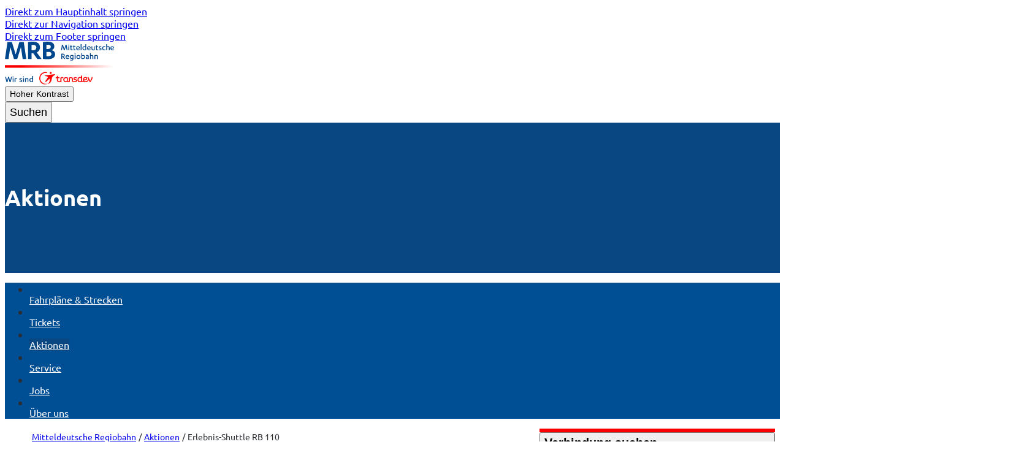

--- FILE ---
content_type: text/html;charset=utf-8
request_url: https://www.mitteldeutsche-regiobahn.de/de/aktionen/mrb-erlebnisshuttle
body_size: 31911
content:
<!DOCTYPE html><html  lang="de" dir="ltr"><head><meta charset="utf-8"><meta name="viewport" content="width=device-width, initial-scale=1"><style id="nuxt-ui-colors">@layer base {
  :root {
  --ui-color-primary-50: var(--color-black-50, );
  --ui-color-primary-100: var(--color-black-100, );
  --ui-color-primary-200: var(--color-black-200, );
  --ui-color-primary-300: var(--color-black-300, );
  --ui-color-primary-400: var(--color-black-400, );
  --ui-color-primary-500: var(--color-black-500, );
  --ui-color-primary-600: var(--color-black-600, );
  --ui-color-primary-700: var(--color-black-700, );
  --ui-color-primary-800: var(--color-black-800, );
  --ui-color-primary-900: var(--color-black-900, );
  --ui-color-primary-950: var(--color-black-950, );
  --ui-color-secondary-50: var(--color-blue-50, oklch(97% 0.014 254.604));
  --ui-color-secondary-100: var(--color-blue-100, oklch(93.2% 0.032 255.585));
  --ui-color-secondary-200: var(--color-blue-200, oklch(88.2% 0.059 254.128));
  --ui-color-secondary-300: var(--color-blue-300, oklch(80.9% 0.105 251.813));
  --ui-color-secondary-400: var(--color-blue-400, oklch(70.7% 0.165 254.624));
  --ui-color-secondary-500: var(--color-blue-500, oklch(62.3% 0.214 259.815));
  --ui-color-secondary-600: var(--color-blue-600, oklch(54.6% 0.245 262.881));
  --ui-color-secondary-700: var(--color-blue-700, oklch(48.8% 0.243 264.376));
  --ui-color-secondary-800: var(--color-blue-800, oklch(42.4% 0.199 265.638));
  --ui-color-secondary-900: var(--color-blue-900, oklch(37.9% 0.146 265.522));
  --ui-color-secondary-950: var(--color-blue-950, oklch(28.2% 0.091 267.935));
  --ui-color-success-50: var(--color-green-50, oklch(98.2% 0.018 155.826));
  --ui-color-success-100: var(--color-green-100, oklch(96.2% 0.044 156.743));
  --ui-color-success-200: var(--color-green-200, oklch(92.5% 0.084 155.995));
  --ui-color-success-300: var(--color-green-300, oklch(87.1% 0.15 154.449));
  --ui-color-success-400: var(--color-green-400, oklch(79.2% 0.209 151.711));
  --ui-color-success-500: var(--color-green-500, oklch(72.3% 0.219 149.579));
  --ui-color-success-600: var(--color-green-600, oklch(62.7% 0.194 149.214));
  --ui-color-success-700: var(--color-green-700, oklch(52.7% 0.154 150.069));
  --ui-color-success-800: var(--color-green-800, oklch(44.8% 0.119 151.328));
  --ui-color-success-900: var(--color-green-900, oklch(39.3% 0.095 152.535));
  --ui-color-success-950: var(--color-green-950, oklch(26.6% 0.065 152.934));
  --ui-color-info-50: var(--color-blue-50, oklch(97% 0.014 254.604));
  --ui-color-info-100: var(--color-blue-100, oklch(93.2% 0.032 255.585));
  --ui-color-info-200: var(--color-blue-200, oklch(88.2% 0.059 254.128));
  --ui-color-info-300: var(--color-blue-300, oklch(80.9% 0.105 251.813));
  --ui-color-info-400: var(--color-blue-400, oklch(70.7% 0.165 254.624));
  --ui-color-info-500: var(--color-blue-500, oklch(62.3% 0.214 259.815));
  --ui-color-info-600: var(--color-blue-600, oklch(54.6% 0.245 262.881));
  --ui-color-info-700: var(--color-blue-700, oklch(48.8% 0.243 264.376));
  --ui-color-info-800: var(--color-blue-800, oklch(42.4% 0.199 265.638));
  --ui-color-info-900: var(--color-blue-900, oklch(37.9% 0.146 265.522));
  --ui-color-info-950: var(--color-blue-950, oklch(28.2% 0.091 267.935));
  --ui-color-warning-50: var(--color-yellow-50, oklch(98.7% 0.026 102.212));
  --ui-color-warning-100: var(--color-yellow-100, oklch(97.3% 0.071 103.193));
  --ui-color-warning-200: var(--color-yellow-200, oklch(94.5% 0.129 101.54));
  --ui-color-warning-300: var(--color-yellow-300, oklch(90.5% 0.182 98.111));
  --ui-color-warning-400: var(--color-yellow-400, oklch(85.2% 0.199 91.936));
  --ui-color-warning-500: var(--color-yellow-500, oklch(79.5% 0.184 86.047));
  --ui-color-warning-600: var(--color-yellow-600, oklch(68.1% 0.162 75.834));
  --ui-color-warning-700: var(--color-yellow-700, oklch(55.4% 0.135 66.442));
  --ui-color-warning-800: var(--color-yellow-800, oklch(47.6% 0.114 61.907));
  --ui-color-warning-900: var(--color-yellow-900, oklch(42.1% 0.095 57.708));
  --ui-color-warning-950: var(--color-yellow-950, oklch(28.6% 0.066 53.813));
  --ui-color-error-50: var(--color-red-50, oklch(97.1% 0.013 17.38));
  --ui-color-error-100: var(--color-red-100, oklch(93.6% 0.032 17.717));
  --ui-color-error-200: var(--color-red-200, oklch(88.5% 0.062 18.334));
  --ui-color-error-300: var(--color-red-300, oklch(80.8% 0.114 19.571));
  --ui-color-error-400: var(--color-red-400, oklch(70.4% 0.191 22.216));
  --ui-color-error-500: var(--color-red-500, oklch(63.7% 0.237 25.331));
  --ui-color-error-600: var(--color-red-600, oklch(57.7% 0.245 27.325));
  --ui-color-error-700: var(--color-red-700, oklch(50.5% 0.213 27.518));
  --ui-color-error-800: var(--color-red-800, oklch(44.4% 0.177 26.899));
  --ui-color-error-900: var(--color-red-900, oklch(39.6% 0.141 25.723));
  --ui-color-error-950: var(--color-red-950, oklch(25.8% 0.092 26.042));
  --ui-color-neutral-50: var(--color-zinc-50, oklch(98.5% 0 0));
  --ui-color-neutral-100: var(--color-zinc-100, oklch(96.7% 0.001 286.375));
  --ui-color-neutral-200: var(--color-zinc-200, oklch(92% 0.004 286.32));
  --ui-color-neutral-300: var(--color-zinc-300, oklch(87.1% 0.006 286.286));
  --ui-color-neutral-400: var(--color-zinc-400, oklch(70.5% 0.015 286.067));
  --ui-color-neutral-500: var(--color-zinc-500, oklch(55.2% 0.016 285.938));
  --ui-color-neutral-600: var(--color-zinc-600, oklch(44.2% 0.017 285.786));
  --ui-color-neutral-700: var(--color-zinc-700, oklch(37% 0.013 285.805));
  --ui-color-neutral-800: var(--color-zinc-800, oklch(27.4% 0.006 286.033));
  --ui-color-neutral-900: var(--color-zinc-900, oklch(21% 0.006 285.885));
  --ui-color-neutral-950: var(--color-zinc-950, oklch(14.1% 0.005 285.823));
  }
  :root, .light {
  --ui-primary: var(--ui-color-primary-500);
  --ui-secondary: var(--ui-color-secondary-500);
  --ui-success: var(--ui-color-success-500);
  --ui-info: var(--ui-color-info-500);
  --ui-warning: var(--ui-color-warning-500);
  --ui-error: var(--ui-color-error-500);
  }
  .dark {
  --ui-primary: var(--ui-color-primary-400);
  --ui-secondary: var(--ui-color-secondary-400);
  --ui-success: var(--ui-color-success-400);
  --ui-info: var(--ui-color-info-400);
  --ui-warning: var(--ui-color-warning-400);
  --ui-error: var(--ui-color-error-400);
  }
}</style><title>Erlebnis-Shuttle RB 110 - Mitteldeutsche Regiobahn</title><style>.nuxt-loading-indicator{height:calc(var(--spacing,.25rem)*1);left:calc(var(--spacing,.25rem)*0);pointer-events:none;position:fixed;right:calc(var(--spacing,.25rem)*0);top:calc(var(--spacing,.25rem)*0);transform-origin:0;transition:"transform 0.1s, height 0.4s, opacity 0.4s";width:auto;z-index:999999}@media(prefers-reduced-motion:reduce){.nuxt-loading-indicator{transition:none}}</style><style>@layer properties{@supports ((-webkit-hyphens:none) and (not (margin-trim:inline))) or ((-moz-orient:inline) and (not (color:rgb(from red r g b)))){*,::backdrop,:after,:before{--tw-font-weight:initial}}}.main-header-controls--section-top{color:var(--main-header-controls-section-top-color)}.main-header-controls--section-top button{align-items:center;cursor:pointer;display:flex;font-size:var(--text-sm,.875rem);gap:calc(var(--spacing,.25rem)*2);line-height:var(--tw-leading,var(--text-sm--line-height,1.42857));padding-block:calc(var(--spacing,.25rem)*1.5);padding-inline:calc(var(--spacing,.25rem)*2.5)}.main-header-controls--section-bottom{color:var(--main-header-controls-section-bottom-color)}.main-header-controls--section-bottom button{align-items:center;cursor:pointer;font-size:var(--text-lg,1.125rem);gap:calc(var(--spacing,.25rem)*2);line-height:var(--tw-leading,var(--text-lg--line-height,1.55556));padding-block:calc(var(--spacing,.25rem)*1.5);padding-inline:calc(var(--spacing,.25rem)*2.5);--tw-font-weight:var(--font-weight-light,300);display:flex;font-weight:var(--font-weight-light,300)}@property --tw-font-weight{syntax:"*";inherits:false}</style><style>.main-nav-mobile-trigger{flex-shrink:0;height:calc(var(--spacing,.25rem)*11);position:relative;width:calc(var(--spacing,.25rem)*11)}@media(min-width:64rem){.main-nav-mobile-trigger{display:none}}.main-nav-mobile-trigger span.bar,.main-nav-mobile-trigger span.bar:after,.main-nav-mobile-trigger span.bar:before{background:var(--main-nav-mobile-trigger-color);border-radius:calc(var(--ui-radius)*.5);height:5px;left:calc(var(--spacing,.25rem)*0);position:absolute;right:calc(var(--spacing,.25rem)*0)}.main-nav-mobile-trigger span.bar{top:50%;transform:translateY(-50%);transition:background 0s .3s}.main-nav-mobile-trigger span.bar:before{right:10px;top:-12px;transition-property:top,transform,background}.main-nav-mobile-trigger span.bar:after,.main-nav-mobile-trigger span.bar:before{content:"";position:absolute;transition-delay:.3s,0s,.3s;transition-duration:.3s,.3s,.3s}.main-nav-mobile-trigger span.bar:after{bottom:-12px;right:5px;transition-property:bottom,transform,background}.main-nav-mobile-trigger--open span.bar{background-color:#0000}.main-nav-mobile-trigger--open span.bar:before{top:0;transform:rotate(-45deg);transition-delay:0s,.3s,.3s;width:100%}.main-nav-mobile-trigger--open span.bar:after{bottom:0;transform:rotate(45deg);transition-delay:0s,.3s,.3s;width:100%}</style><style>@layer properties{@supports ((-webkit-hyphens:none) and (not (margin-trim:inline))) or ((-moz-orient:inline) and (not (color:rgb(from red r g b)))){*,::backdrop,:after,:before{--tw-border-style:solid;--tw-font-weight:initial;--tw-outline-style:solid}}}.main-region-select{background-color:var(--ui-region-select-mobile-button-bg-color);border-bottom-style:var(--tw-border-style);border-bottom-width:1px;border-color:var(--color-white,#fff);color:var(--color-white,#fff)}@media(min-width:64rem){.main-region-select__mobile-toggle{display:none}}.main-region-select__mobile-toggle button{font-size:var(--text-sm,.875rem);height:calc(var(--spacing,.25rem)*11);line-height:var(--tw-leading,var(--text-sm--line-height,1.42857));width:100%;--tw-font-weight:var(--font-weight-medium,500);align-items:center;color:var(--color-white,#fff);display:flex;font-weight:var(--font-weight-medium,500);justify-content:space-between}.main-region-select__mobile-toggle button:focus{--tw-outline-style:none;outline-style:none}@media(forced-colors:active){.main-region-select__mobile-toggle button:focus{outline:2px solid #0000;outline-offset:2px}}.main-region-select__mobile-toggle button svg{display:block;height:calc(var(--spacing,.25rem)*4);width:calc(var(--spacing,.25rem)*4)}.main-region-select__mobile-toggle button:focus-visible svg{outline-color:var(--color-white,#fff);outline-offset:4px;outline-style:var(--tw-outline-style);outline-width:1px;--tw-outline-style:dotted;outline-style:dotted}@property --tw-border-style{syntax:"*";inherits:false;initial-value:solid}@property --tw-font-weight{syntax:"*";inherits:false}@property --tw-outline-style{syntax:"*";inherits:false;initial-value:solid}</style><style>@layer properties{@supports ((-webkit-hyphens:none) and (not (margin-trim:inline))) or ((-moz-orient:inline) and (not (color:rgb(from red r g b)))){*,::backdrop,:after,:before{--tw-border-style:solid}}}.main-nav-mobile{inset-inline:calc(var(--spacing,.25rem)*0);bottom:calc(var(--spacing,.25rem)*0);color:var(--color-white,#fff);position:fixed;top:calc(var(--spacing,.25rem)*24);z-index:1100}@media(min-width:48rem){.main-nav-mobile{top:calc(var(--spacing,.25rem)*28)}}@media(min-width:64rem){.main-nav-mobile{display:none;top:calc(var(--spacing,.25rem)*36)}}.main-nav-mobile__backdrop{background:var(--main-nav-mobile-bg-color);inset:calc(var(--spacing,.25rem)*0);opacity:.95;position:fixed}.main-nav-mobile__link{font-size:var(--text-3xl,1.875rem);line-height:var(--tw-leading,var(--text-3xl--line-height,1.2))}.main-nav-mobile__link--active,.main-nav-mobile__link:hover{border-bottom-style:var(--tw-border-style);border-bottom-width:2px;border-color:var(--color-white,#fff)}.theme-contrast .main-nav-mobile__backdrop{opacity:1}@property --tw-border-style{syntax:"*";inherits:false;initial-value:solid}</style><style>@layer properties{@supports ((-webkit-hyphens:none) and (not (margin-trim:inline))) or ((-moz-orient:inline) and (not (color:rgb(from red r g b)))){*,::backdrop,:after,:before{--tw-font-weight:initial;--tw-space-y-reverse:0;--tw-divide-y-reverse:0;--tw-border-style:solid}}}.main-announcements{position:relative}.main-announcements__container{--tw-font-weight:var(--font-weight-light,300);background:var(--color-primary);color:var(--color-white);font-weight:var(--font-weight-light,300)}.main-announcements__text a{color:var(--color-white,#fff);text-decoration-line:underline}@media(prefers-reduced-motion:no-preference){.main-announcements__container{overflow:hidden;padding-block:calc(var(--spacing,.25rem)*.5);white-space:nowrap}.main-announcements__text a,.main-announcements__text em,.main-announcements__text strong{white-space:nowrap}.main-announcements__text{animation:marquee calc(10s + var(--animation-duration))linear infinite;display:inline-flex;gap:calc(var(--spacing,.25rem)*12);padding-left:100%}.main-announcements__text:focus-within,.main-announcements__text:hover{animation-play-state:paused}}@media(prefers-reduced-motion:reduce){:where(.main-announcements__container>:not(:last-child)){--tw-space-y-reverse:0;--tw-divide-y-reverse:0;border-bottom-style:var(--tw-border-style);border-bottom-width:calc(1px*(1 - var(--tw-divide-y-reverse)));border-color:var(--color-white,#fff);border-top-style:var(--tw-border-style);border-top-width:calc(1px*var(--tw-divide-y-reverse));margin-block-end:calc(var(--spacing,.25rem)*4*(1 - var(--tw-space-y-reverse)));margin-block-start:calc(var(--spacing,.25rem)*4*var(--tw-space-y-reverse))}.main-announcements__container{padding:calc(var(--spacing,.25rem)*4)}.main-announcements__text{animation:none}}@keyframes marquee{0%{transform:translate(0)}to{transform:translate(-100%)}}@property --tw-font-weight{syntax:"*";inherits:false}@property --tw-space-y-reverse{syntax:"*";inherits:false;initial-value:0}@property --tw-divide-y-reverse{syntax:"*";inherits:false;initial-value:0}@property --tw-border-style{syntax:"*";inherits:false;initial-value:solid}</style><style>@layer properties{@supports ((-webkit-hyphens:none) and (not (margin-trim:inline))) or ((-moz-orient:inline) and (not (color:rgb(from red r g b)))){*,::backdrop,:after,:before{--tw-font-weight:initial}}}.main-stage{position:relative}@media print{.main-stage{display:none}}.main-stage{background-color:var(--main-stage-bg-color);color:var(--main-stage-color)}.main-stage__wrapper{align-items:flex-start;display:flex;flex-direction:column;height:245px;justify-content:center;position:relative;z-index:10}.main-stage__headline{font-size:var(--text-4xl,2.25rem);line-height:var(--tw-leading,var(--text-4xl--line-height,1.11111));--tw-font-weight:var(--font-weight-bold,700);font-weight:var(--font-weight-bold,700)}.main-stage__subtitle{--tw-font-weight:var(--font-weight-light,300);font-weight:var(--font-weight-light,300)}.main-stage__background-image{background-position:50%;background-size:cover;inset:calc(var(--spacing,.25rem)*0);position:absolute;z-index:0}.theme-contrast .main-stage__background-image{background-image:none!important}@property --tw-font-weight{syntax:"*";inherits:false}</style><style>@layer properties{@supports ((-webkit-hyphens:none) and (not (margin-trim:inline))) or ((-moz-orient:inline) and (not (color:rgb(from red r g b)))){*,::backdrop,:after,:before{--tw-outline-style:solid}}}.main-nav{background-color:var(--main-nav-bg-color)}.main-nav__link{align-items:center;background-color:var(--main-nav-item-link-bg-color);color:var(--main-nav-item-link-color);display:inline-flex;flex-direction:column;padding-block:calc(var(--spacing,.25rem)*5);padding-inline:calc(var(--spacing,.25rem)*7);position:relative}.main-nav__link:hover{background-color:var(--main-nav-item-link-bg-color-hover);color:var(--main-nav-item-link-color-hover)}.main-nav__link--active,.main-nav__link--active:hover{background-color:var(--main-nav-item-link-bg-color-active);color:var(--main-nav-item-link-color-active)}.main-nav__link:focus-visible{outline-color:var(--color-white,#fff);outline-offset:-4px;outline-style:var(--tw-outline-style);outline-width:2px}.theme-contrast .main-nav__link--active:focus-visible{outline-color:var(--color-black,#000)}@property --tw-outline-style{syntax:"*";inherits:false;initial-value:solid}</style><style>@layer properties{@supports ((-webkit-hyphens:none) and (not (margin-trim:inline))) or ((-moz-orient:inline) and (not (color:rgb(from red r g b)))){*,::backdrop,:after,:before{--tw-shadow:0 0 #0000;--tw-shadow-color:initial;--tw-shadow-alpha:100%;--tw-inset-shadow:0 0 #0000;--tw-inset-shadow-color:initial;--tw-inset-shadow-alpha:100%;--tw-ring-color:initial;--tw-ring-shadow:0 0 #0000;--tw-inset-ring-color:initial;--tw-inset-ring-shadow:0 0 #0000;--tw-ring-inset:initial;--tw-ring-offset-width:0px;--tw-ring-offset-color:#fff;--tw-ring-offset-shadow:0 0 #0000;--tw-divide-y-reverse:0;--tw-border-style:solid;--tw-font-weight:initial;--tw-outline-style:solid}}}.main-scheduler{border-radius:calc(var(--ui-radius)*.5);margin-top:calc(var(--spacing,.25rem)*-4);--tw-shadow:0 10px 15px -3px var(--tw-shadow-color,#0000001a),0 4px 6px -4px var(--tw-shadow-color,#0000001a);box-shadow:var(--tw-inset-shadow),var(--tw-inset-ring-shadow),var(--tw-ring-offset-shadow),var(--tw-ring-shadow),var(--tw-shadow);width:100%}@media(min-width:64rem){.main-scheduler{margin-top:calc(var(--spacing,.25rem)*0);max-width:var(--container-sm,24rem);position:absolute;right:calc(var(--spacing,.25rem)*4)}}:where(.main-scheduler>:not(:last-child)){--tw-divide-y-reverse:0;border-bottom-style:var(--tw-border-style);border-bottom-width:calc(1px*(1 - var(--tw-divide-y-reverse)));border-color:var(--main-scheduler-divider-color);border-top-style:var(--tw-border-style);border-top-width:calc(1px*var(--tw-divide-y-reverse))}.main-scheduler{background-color:var(--main-scheduler-bg-color);border-top:6px solid var(--main-scheduler-border-color)}.main-scheduler .main-scheduler-panel__header{padding-block:calc(var(--spacing,.25rem)*4);padding-inline:calc(var(--spacing,.25rem)*7);width:100%;--tw-font-weight:var(--font-weight-semibold,600);align-items:center;display:flex;flex-direction:row;font-weight:var(--font-weight-semibold,600);justify-content:space-between;white-space:nowrap}.main-scheduler .main-scheduler-panel__header:focus{--tw-outline-style:none;outline-style:none}@media(forced-colors:active){.main-scheduler .main-scheduler-panel__header:focus{outline:2px solid #0000;outline-offset:2px}}.main-scheduler .main-scheduler-panel__header{font-size:var(--text-lg,1.125rem);line-height:var(--tw-leading,var(--text-lg--line-height,1.55556))}@media(min-width:40rem){.main-scheduler .main-scheduler-panel__header{font-size:var(--text-xl,1.25rem);line-height:var(--tw-leading,var(--text-xl--line-height,1.4))}}.main-scheduler .main-scheduler-panel__header:focus-visible .main-scheduler-panel__toggle{outline-color:var(--color-black,#000);outline-offset:8px;outline-style:var(--tw-outline-style);outline-width:1px;--tw-outline-style:dotted;outline-style:dotted}.main-scheduler .main-scheduler-panel__header--open{color:var(--main-scheduler-active-color)}.main-scheduler .main-scheduler-panel__header--disabled{opacity:.5}.main-scheduler .main-scheduler-panel__content{padding-inline:calc(var(--spacing,.25rem)*7);padding-bottom:calc(var(--spacing,.25rem)*4)}.main-scheduler .main-scheduler-panel .ui-button--custom{background-color:var(--main-scheduler-btn-bg-color);color:var(--main-scheduler-btn-color)}@media(hover:hover){.main-scheduler .main-scheduler-panel .ui-button--custom:hover{background-color:var(--main-scheduler-btn-bg-color-hover)}}@property --tw-shadow{syntax:"*";inherits:false;initial-value:0 0 #0000}@property --tw-shadow-color{syntax:"*";inherits:false}@property --tw-shadow-alpha{syntax:"<percentage>";inherits:false;initial-value:100%}@property --tw-inset-shadow{syntax:"*";inherits:false;initial-value:0 0 #0000}@property --tw-inset-shadow-color{syntax:"*";inherits:false}@property --tw-inset-shadow-alpha{syntax:"<percentage>";inherits:false;initial-value:100%}@property --tw-ring-color{syntax:"*";inherits:false}@property --tw-ring-shadow{syntax:"*";inherits:false;initial-value:0 0 #0000}@property --tw-inset-ring-color{syntax:"*";inherits:false}@property --tw-inset-ring-shadow{syntax:"*";inherits:false;initial-value:0 0 #0000}@property --tw-ring-inset{syntax:"*";inherits:false}@property --tw-ring-offset-width{syntax:"<length>";inherits:false;initial-value:0}@property --tw-ring-offset-color{syntax:"*";inherits:false;initial-value:#fff}@property --tw-ring-offset-shadow{syntax:"*";inherits:false;initial-value:0 0 #0000}@property --tw-divide-y-reverse{syntax:"*";inherits:false;initial-value:0}@property --tw-border-style{syntax:"*";inherits:false;initial-value:solid}@property --tw-font-weight{syntax:"*";inherits:false}@property --tw-outline-style{syntax:"*";inherits:false;initial-value:solid}</style><style>.breadcrumb{margin-bottom:calc(var(--spacing,.25rem)*8)}.breadcrumb__list{align-items:center;color:var(--ui-color-neutral-600);display:flex;flex-wrap:wrap;font-size:var(--text-sm,.875rem);line-height:var(--tw-leading,var(--text-sm--line-height,1.42857));margin-inline:calc(var(--spacing,.25rem)*-1)}.breadcrumb__item{align-items:center;display:flex;white-space:nowrap}.breadcrumb__link{padding:calc(var(--spacing,.25rem)*1)}.breadcrumb__link:focus,.breadcrumb__link:hover{color:var(--color-black,#000)}.breadcrumb__current{cursor:default;padding:calc(var(--spacing,.25rem)*1)}.breadcrumb__item+.breadcrumb__item:before{content:"/";display:inline-block;margin-inline:calc(var(--spacing,.25rem)*1)}</style><style>@layer properties{@supports ((-webkit-hyphens:none) and (not (margin-trim:inline))) or ((-moz-orient:inline) and (not (color:rgb(from red r g b)))){*,::backdrop,:after,:before{--tw-font-weight:initial;--tw-tracking:initial}}}.c-item--paragraph{--tw-font-weight:var(--font-weight-light,300);font-weight:var(--font-weight-light,300);--tw-tracking:var(--tracking-wide,.025em);letter-spacing:var(--tracking-wide,.025em)}.c-item--paragraph+.c-item--paragraph{margin-top:calc(var(--spacing,.25rem)*6)}@media(min-width:64rem){.homepage-sections .c-item--paragraph{width:75%}}.c-item--paragraph.c-item--paragraph-image-text,.c-item--paragraph.c-item--paragraph-text-image{display:flex;flex-direction:column;gap:calc(var(--spacing,.25rem)*8)}@media(min-width:48rem){.c-item--paragraph.c-item--paragraph-image-text,.c-item--paragraph.c-item--paragraph-text-image{flex-direction:row}}.c-item--paragraph.c-item--paragraph-text-image{justify-content:space-between}@media(min-width:48rem){.c-item--paragraph.c-item--paragraph-text-image{flex-direction:row-reverse}}.c-item--paragraph__image{width:100%}@media(min-width:48rem){.c-item--paragraph__image{flex-shrink:0;width:calc(var(--spacing,.25rem)*72)}}@property --tw-font-weight{syntax:"*";inherits:false}@property --tw-tracking{syntax:"*";inherits:false}</style><style>.markdown a{border-bottom:var(--color-link-underline)1px solid;color:var(--color-link)}.markdown ol,.markdown p+p,.markdown table,.markdown ul{margin-block:calc(var(--spacing,.25rem)*6)}:is(.markdown p+p,.markdown ul,.markdown ol,.markdown table):first-child{margin-top:calc(var(--spacing,.25rem)*0)}:is(.markdown p+p,.markdown ul,.markdown ol,.markdown table):last-child{margin-bottom:calc(var(--spacing,.25rem)*0)}.markdown p{white-space:pre-wrap}.markdown ul{list-style-position:outside;list-style-type:disc;margin-left:calc(var(--spacing,.25rem)*4)}.markdown h2,.markdown h3{margin-block:calc(var(--spacing,.25rem)*4)}.markdown ol{list-style-position:outside;list-style-type:decimal;margin-left:calc(var(--spacing,.25rem)*4)}.markdown table{border-bottom:1px solid #e5e5e5;display:block;font-size:var(--text-sm,.875rem);line-height:var(--tw-leading,var(--text-sm--line-height,1.42857));max-width:100%;overflow-x:auto;width:100%}.markdown table td,.markdown table th{padding-block:calc(var(--spacing,.25rem)*2);padding-inline:calc(var(--spacing,.25rem)*3)}:is(.markdown table th,.markdown table td):last-child{text-align:right}.markdown table th{background:var(--color-white);font-weight:700;text-align:left}.markdown table tr{border-top:2px solid #e5e5e5}.markdown table tr:nth-child(2n){background:var(--color-white)}.markdown table tr:nth-child(odd){background:#f9f9fa}</style><style>figure{display:flex;flex-direction:column}figure a{border-radius:calc(var(--ui-radius)*.5);display:block;overflow:clip}figure a img{transform:scale(1);transition:all .3s ease-in-out}figure a:hover img{transform:scale(1.2)}</style><style>@layer properties{@supports ((-webkit-hyphens:none) and (not (margin-trim:inline))) or ((-moz-orient:inline) and (not (color:rgb(from red r g b)))){*,::backdrop,:after,:before{--tw-font-weight:initial}}}.c-item--headline h1{font-size:var(--text-3xl,1.875rem);line-height:var(--tw-leading,var(--text-3xl--line-height,1.2));--tw-font-weight:var(--font-weight-bold,700);font-weight:var(--font-weight-bold,700)}@media(min-width:48rem){.c-item--headline h1{font-size:var(--text-4xl,2.25rem);line-height:var(--tw-leading,var(--text-4xl--line-height,1.11111))}}.c-item--headline h2{font-size:var(--text-2xl,1.5rem);line-height:var(--tw-leading,var(--text-2xl--line-height,1.33333));--tw-font-weight:var(--font-weight-bold,700);font-weight:var(--font-weight-bold,700)}@media(min-width:48rem){.c-item--headline h2{font-size:var(--text-3xl,1.875rem);line-height:var(--tw-leading,var(--text-3xl--line-height,1.2))}}.c-item--headline h3{font-size:var(--text-xl,1.25rem);line-height:var(--tw-leading,var(--text-xl--line-height,1.4));--tw-font-weight:var(--font-weight-bold,700);font-weight:var(--font-weight-bold,700)}@media(min-width:48rem){.c-item--headline h3{font-size:var(--text-2xl,1.5rem);line-height:var(--tw-leading,var(--text-2xl--line-height,1.33333))}}.c-item--headline+.c-item{margin-top:calc(var(--spacing,.25rem)*4)}@property --tw-font-weight{syntax:"*";inherits:false}</style><style>@layer properties{@supports ((-webkit-hyphens:none) and (not (margin-trim:inline))) or ((-moz-orient:inline) and (not (color:rgb(from red r g b)))){*,::backdrop,:after,:before{--tw-duration:initial;--tw-ease:initial;--tw-shadow:0 0 #0000;--tw-shadow-color:initial;--tw-shadow-alpha:100%;--tw-inset-shadow:0 0 #0000;--tw-inset-shadow-color:initial;--tw-inset-shadow-alpha:100%;--tw-ring-color:initial;--tw-ring-shadow:0 0 #0000;--tw-inset-ring-color:initial;--tw-inset-ring-shadow:0 0 #0000;--tw-ring-inset:initial;--tw-ring-offset-width:0px;--tw-ring-offset-color:#fff;--tw-ring-offset-shadow:0 0 #0000;--tw-outline-style:solid;--tw-font-weight:initial}}}.ui-button{cursor:pointer;transition-duration:var(--tw-duration,var(--default-transition-duration,.15s));transition-property:color,background-color,border-color,outline-color,text-decoration-color,fill,stroke,--tw-gradient-from,--tw-gradient-via,--tw-gradient-to;transition-timing-function:var(--tw-ease,var(--default-transition-timing-function,cubic-bezier(.4,0,.2,1)));white-space:nowrap;--tw-duration:.2s;--tw-ease:var(--ease-in-out,cubic-bezier(.4,0,.2,1));border-radius:calc(var(--ui-radius)*.5);transition-duration:.2s;transition-timing-function:var(--ease-in-out,cubic-bezier(.4,0,.2,1));--tw-shadow:0 1px 2px 0 var(--tw-shadow-color,#0000000d);align-items:center;box-shadow:var(--tw-inset-shadow),var(--tw-inset-ring-shadow),var(--tw-ring-offset-shadow),var(--tw-ring-shadow),var(--tw-shadow);display:inline-flex;flex-shrink:0;justify-content:center;position:relative}.ui-button:focus-visible{outline-color:var(--color-black,#000);outline-offset:2px;outline-style:var(--tw-outline-style);outline-width:2px}.ui-button--xs{font-size:var(--text-xs,.75rem);line-height:var(--tw-leading,var(--text-xs--line-height,1.33333))}.ui-button--sm,.ui-button--xs{-moz-column-gap:calc(var(--spacing,.25rem)*1.5);column-gap:calc(var(--spacing,.25rem)*1.5);padding-block:calc(var(--spacing,.25rem)*1.5);padding-inline:calc(var(--spacing,.25rem)*2.5);--tw-font-weight:var(--font-weight-medium,500);font-weight:var(--font-weight-medium,500)}.ui-button--sm{font-size:var(--text-sm,.875rem);line-height:var(--tw-leading,var(--text-sm--line-height,1.42857))}.ui-button--md{-moz-column-gap:calc(var(--spacing,.25rem)*2);column-gap:calc(var(--spacing,.25rem)*2);padding-block:calc(var(--spacing,.25rem)*2);padding-inline:calc(var(--spacing,.25rem)*3)}.ui-button--lg,.ui-button--md{font-size:var(--text-sm,.875rem);line-height:var(--tw-leading,var(--text-sm--line-height,1.42857));--tw-font-weight:var(--font-weight-medium,500);font-weight:var(--font-weight-medium,500)}.ui-button--lg{padding-block:calc(var(--spacing,.25rem)*2.5);padding-inline:calc(var(--spacing,.25rem)*3.5)}.ui-button--lg,.ui-button--xl{-moz-column-gap:calc(var(--spacing,.25rem)*2.5);column-gap:calc(var(--spacing,.25rem)*2.5)}.ui-button--xl{font-size:var(--text-base,1rem);line-height:var(--tw-leading,var(--text-base--line-height,1.5));padding-block:calc(var(--spacing,.25rem)*3.5);padding-inline:calc(var(--spacing,.25rem)*5);--tw-font-weight:var(--font-weight-medium,500);font-weight:var(--font-weight-medium,500)}.ui-button--primary{background-color:var(--button-primary-bg-color);border:1px solid var(--button-primary-bg-color);color:var(--button-primary-color)}.ui-button--primary:hover{background-color:var(--button-primary-bg-color-hover);border-color:var(--button-primary-bg-color-hover);color:var(--button-primary-color)}.ui-button--secondary{background-color:var(--button-secondary-bg-color);border:1px solid var(--button-secondary-bg-color);color:var(--button-secondary-color)}.ui-button--secondary:hover{background-color:var(--button-secondary-bg-color-hover);border-color:var(--button-secondary-bg-color-hover);color:var(--button-secondary-color)}.ui-button--tertiary{background-color:var(--button-tertiary-bg-color);border:1px solid var(--button-tertiary-bg-color);color:var(--button-tertiary-color)}.ui-button--tertiary:hover{background-color:var(--button-tertiary-bg-color-hover);border-color:var(--button-tertiary-bg-color-hover);color:var(--button-tertiary-color)}.ui-button--ghost{border:1px solid var(--button-ghost-border-color);color:var(--button-ghost-color)}.ui-button--ghost:hover{border-color:var(--button-ghost-border-color-hover);color:var(--button-ghost-color)}.ui-button--link{color:var(--button-tertiary-color);height:calc(var(--spacing,.25rem)*6);padding-inline:calc(var(--spacing,.25rem)*0);--tw-shadow:0 0 #0000;border-radius:0;box-shadow:var(--tw-inset-shadow),var(--tw-inset-ring-shadow),var(--tw-ring-offset-shadow),var(--tw-ring-shadow),var(--tw-shadow)}.ui-button--link span:not(.nuxt-icon){border-bottom:1px solid #0000}.ui-button--link:hover span:not(.nuxt-icon){border-bottom:1px solid var(--button-tertiary-color)}.ui-button--black,.ui-button--black:hover{background-color:var(--color-black);color:var(--color-white)}.ui-button--disabled{cursor:not-allowed;opacity:.8}.ui-button--loading{cursor:wait;opacity:.8}.theme-contrast .ui-button{background-color:var(--color-black);border-color:var(--color-black);color:var(--color-white)}.theme-contrast .ui-button--link{background-color:#0000;border-color:#0000;color:var(--color-black)}.theme-contrast .ui-button--link:hover span{border-color:var(--color-black)}.theme-contrast .ui-button--link:focus-visible{outline-color:var(--color-black)}@property --tw-duration{syntax:"*";inherits:false}@property --tw-ease{syntax:"*";inherits:false}@property --tw-shadow{syntax:"*";inherits:false;initial-value:0 0 #0000}@property --tw-shadow-color{syntax:"*";inherits:false}@property --tw-shadow-alpha{syntax:"<percentage>";inherits:false;initial-value:100%}@property --tw-inset-shadow{syntax:"*";inherits:false;initial-value:0 0 #0000}@property --tw-inset-shadow-color{syntax:"*";inherits:false}@property --tw-inset-shadow-alpha{syntax:"<percentage>";inherits:false;initial-value:100%}@property --tw-ring-color{syntax:"*";inherits:false}@property --tw-ring-shadow{syntax:"*";inherits:false;initial-value:0 0 #0000}@property --tw-inset-ring-color{syntax:"*";inherits:false}@property --tw-inset-ring-shadow{syntax:"*";inherits:false;initial-value:0 0 #0000}@property --tw-ring-inset{syntax:"*";inherits:false}@property --tw-ring-offset-width{syntax:"<length>";inherits:false;initial-value:0}@property --tw-ring-offset-color{syntax:"*";inherits:false;initial-value:#fff}@property --tw-ring-offset-shadow{syntax:"*";inherits:false;initial-value:0 0 #0000}@property --tw-outline-style{syntax:"*";inherits:false;initial-value:solid}@property --tw-font-weight{syntax:"*";inherits:false}</style><style>@layer properties{@supports ((-webkit-hyphens:none) and (not (margin-trim:inline))) or ((-moz-orient:inline) and (not (color:rgb(from red r g b)))){*,::backdrop,:after,:before{--tw-font-weight:initial}}}.page-subnav{background:var(--page-subnav-link-bg-color);border-radius:calc(var(--ui-radius)*.5);overflow:clip}.page-subnav__link{color:#ffffffb3;display:block;font-size:var(--text-sm,.875rem);line-height:var(--tw-leading,var(--text-sm--line-height,1.42857))}.page-subnav__link:focus,.page-subnav__link:hover{background:var(--page-subnav-link-bg-color-hover);color:var(--page-subnav-link-color)}.page-subnav__link:focus{outline:1px solid #fff;outline-offset:-1px}.page-subnav__link:active{outline:0}.page-subnav__list--lvl-0>.page-subnav__item:not(:last-child){border-bottom:1px solid #fff3}.page-subnav__list--lvl-0>.page-subnav__item>.page-subnav__link{padding-block:calc(var(--spacing,.25rem)*4);padding-left:calc(var(--spacing,.25rem)*7);padding-right:calc(var(--spacing,.25rem)*2)}.page-subnav__list--lvl-1{border-top:1px solid #fff3;margin-left:calc(var(--spacing,.25rem)*8)}.page-subnav__list--lvl-1>.page-subnav__item:not(:last-child){border-bottom:1px solid #fff3}.page-subnav__list--lvl-1>.page-subnav__item>.page-subnav__link{padding-block:calc(var(--spacing,.25rem)*4);padding-inline:calc(var(--spacing,.25rem)*5)}.page-subnav__list--lvl-2{border-top:1px solid #fff3}.page-subnav__list--lvl-2>.page-subnav__item>.page-subnav__link{padding-block:calc(var(--spacing,.25rem)*1);padding-inline:calc(var(--spacing,.25rem)*5)}.page-subnav .router-link-active{--tw-font-weight:var(--font-weight-medium,500);background:var(--page-subnav-link-active-bg-color);color:var(--page-subnav-link-active-color);font-weight:var(--font-weight-medium,500)}@property --tw-font-weight{syntax:"*";inherits:false}</style><style>@layer properties{@supports ((-webkit-hyphens:none) and (not (margin-trim:inline))) or ((-moz-orient:inline) and (not (color:rgb(from red r g b)))){*,::backdrop,:after,:before{--tw-border-style:solid;--tw-outline-style:solid}}}.social-media-item{align-items:center;border-radius:3.40282e+38px;border-style:var(--tw-border-style);border-width:2px;color:var(--color-white,#fff);display:flex;height:calc(var(--spacing,.25rem)*10);justify-content:center;width:calc(var(--spacing,.25rem)*10)}.social-media-item:focus-visible{outline-color:var(--color-black,#000);outline-offset:2px;outline-style:var(--tw-outline-style);outline-width:2px}.social-media-item:focus,.social-media-item:hover{border-color:#fff}.social-media-item--facebook{background-color:#3b5998;border-color:#3b5998}.social-media-item--twitter{background-color:#000;border-color:#000}.social-media-item--instagram{background-color:#c13584;border-color:#c13584}.social-media-item--youtube{background-color:#cd201f;border-color:#cd201f}.social-media-item--linkedin{background-color:#0077b5;border-color:#0077b5}.social-media-item--pinterest{background-color:#bd081c;border-color:#bd081c}.social-media-item--xing{background-color:#006567;border-color:#006567}@property --tw-border-style{syntax:"*";inherits:false;initial-value:solid}@property --tw-outline-style{syntax:"*";inherits:false;initial-value:solid}</style><style>@layer properties{@supports ((-webkit-hyphens:none) and (not (margin-trim:inline))) or ((-moz-orient:inline) and (not (color:rgb(from red r g b)))){*,::backdrop,:after,:before{--tw-shadow:0 0 #0000;--tw-shadow-color:initial;--tw-shadow-alpha:100%;--tw-inset-shadow:0 0 #0000;--tw-inset-shadow-color:initial;--tw-inset-shadow-alpha:100%;--tw-ring-color:initial;--tw-ring-shadow:0 0 #0000;--tw-inset-ring-color:initial;--tw-inset-ring-shadow:0 0 #0000;--tw-ring-inset:initial;--tw-ring-offset-width:0px;--tw-ring-offset-color:#fff;--tw-ring-offset-shadow:0 0 #0000}}}body .botario-chat-floating{bottom:20px;right:20px;z-index:1250}@media print{body .botario-chat-floating{display:none}}body .botario-chat-floating #botario-button-wrapper>button{height:calc(var(--spacing,.25rem)*12);padding:calc(var(--spacing,.25rem)*0);width:calc(var(--spacing,.25rem)*12);--tw-shadow:0 10px 15px -3px var(--tw-shadow-color,#0000001a),0 4px 6px -4px var(--tw-shadow-color,#0000001a);align-items:center;box-shadow:var(--tw-inset-shadow),var(--tw-inset-ring-shadow),var(--tw-ring-offset-shadow),var(--tw-ring-shadow),var(--tw-shadow);display:flex;justify-content:center}body .botario-chat-floating #botario-button-wrapper>button img{border-radius:3.40282e+38px;height:calc(var(--spacing,.25rem)*8);width:calc(var(--spacing,.25rem)*8)}body .botario-chat-widget.botario-chat-widget-float{z-index:100000}@property --tw-shadow{syntax:"*";inherits:false;initial-value:0 0 #0000}@property --tw-shadow-color{syntax:"*";inherits:false}@property --tw-shadow-alpha{syntax:"<percentage>";inherits:false;initial-value:100%}@property --tw-inset-shadow{syntax:"*";inherits:false;initial-value:0 0 #0000}@property --tw-inset-shadow-color{syntax:"*";inherits:false}@property --tw-inset-shadow-alpha{syntax:"<percentage>";inherits:false;initial-value:100%}@property --tw-ring-color{syntax:"*";inherits:false}@property --tw-ring-shadow{syntax:"*";inherits:false;initial-value:0 0 #0000}@property --tw-inset-ring-color{syntax:"*";inherits:false}@property --tw-inset-ring-shadow{syntax:"*";inherits:false;initial-value:0 0 #0000}@property --tw-ring-inset{syntax:"*";inherits:false}@property --tw-ring-offset-width{syntax:"<length>";inherits:false;initial-value:0}@property --tw-ring-offset-color{syntax:"*";inherits:false;initial-value:#fff}@property --tw-ring-offset-shadow{syntax:"*";inherits:false;initial-value:0 0 #0000}</style><style>.theme-contrast .interruption-line-number{background-color:#000!important}</style><link rel="stylesheet" href="/_nuxt/entry.CpCGchbE.css" crossorigin><link rel="stylesheet" href="/_nuxt/default.WwUeEs8o.css" crossorigin><link rel="stylesheet" href="/_nuxt/main-cookie-banner-usercentrics.ZWWBJ020.css" crossorigin><link rel="stylesheet" href="/_nuxt/ui-markdown.DegYsAr-.css" crossorigin><link rel="stylesheet" href="/_nuxt/ui-social-media.vVlNYZlV.css" crossorigin><link rel="stylesheet" href="/_nuxt/embed-transdev-botario.fgKWK6Zl.css" crossorigin><link rel="stylesheet" href="/_nuxt/page-content.BTITvAS5.css" crossorigin><link rel="stylesheet" href="/_nuxt/main-scheduler.CBqdjWO-.css" crossorigin><link rel="stylesheet" href="/_nuxt/main-stage.3LxXlXcl.css" crossorigin><link rel="stylesheet" href="/_nuxt/line-detail.D888W1p0.css" crossorigin><link rel="stylesheet" href="/_nuxt/interruptions.CTIeRGyQ.css" crossorigin><link rel="stylesheet" href="/_nuxt/ui-alert.D0SBMiFC.css" crossorigin><link rel="stylesheet" href="/_nuxt/departure-monitor.MraTjuH-.css" crossorigin><link rel="stylesheet" href="/_nuxt/ui-accordion.Bmx9xGZ3.css" crossorigin><link rel="stylesheet" href="/_nuxt/ui-map.DUjsAiob.css" crossorigin><link rel="stylesheet" href="/_nuxt/page-homepage.NvlcyJYx.css" crossorigin><link rel="stylesheet" href="/_nuxt/streifzuege-detail.BM18CtWP.css" crossorigin><link rel="stylesheet" href="/_nuxt/ui-image.DNOlLm6T.css" crossorigin><link rel="stylesheet" href="/_nuxt/ui-lightbox.CybFbPdT.css" crossorigin><link rel="stylesheet" href="/_nuxt/carousel.KHoYALXW.css" crossorigin><style>@layer components {:where(.i-app\:arrow-down){display:inline-block;width:1em;height:1em;background-color:currentColor;-webkit-mask-image:var(--svg);mask-image:var(--svg);-webkit-mask-repeat:no-repeat;mask-repeat:no-repeat;-webkit-mask-size:100% 100%;mask-size:100% 100%;--svg:url("data:image/svg+xml,%3Csvg xmlns='http://www.w3.org/2000/svg' viewBox='0 0 16 16' width='16' height='16'%3E%3Cpath d='M14.769 5.36a1 1 0 0 0-1.41-.128L8 9.7 2.641 5.232a1 1 0 1 0-1.282 1.536l6 5a1 1 0 0 0 1.282 0l6-5a1 1 0 0 0 .128-1.408Z' fill='black' /%3E%3C/svg%3E")}:where(.i-app\:contrast-mode){display:inline-block;width:1em;height:1em;background-color:currentColor;-webkit-mask-image:var(--svg);mask-image:var(--svg);-webkit-mask-repeat:no-repeat;mask-repeat:no-repeat;-webkit-mask-size:100% 100%;mask-size:100% 100%;--svg:url("data:image/svg+xml,%3Csvg xmlns='http://www.w3.org/2000/svg' viewBox='0 0 32 32' width='32' height='32'%3E%3Cpath fill='black' d='M16 4C9.383 4 4 9.383 4 16s5.383 12 12 12 12-5.383 12-12S22.617 4 16 4zm0 2v20c-5.535 0-10-4.465-10-10S10.465 6 16 6z'/%3E%3C/svg%3E")}:where(.i-app\:search){display:inline-block;width:1em;height:1em;background-color:currentColor;-webkit-mask-image:var(--svg);mask-image:var(--svg);-webkit-mask-repeat:no-repeat;mask-repeat:no-repeat;-webkit-mask-size:100% 100%;mask-size:100% 100%;--svg:url("data:image/svg+xml,%3Csvg xmlns='http://www.w3.org/2000/svg' viewBox='-0.75 -0.75 24 24' width='24' height='24'%3E%3Cg fill='none'%3E%3Cg stroke='black' stroke-width='1.5'%3E%3Cpath d='M1.875 10.313a8.438 8.438 0 1 0 16.875 0 8.438 8.438 0 1 0-16.875 0M16.279 16.279l4.346 4.346'/%3E%3C/g%3E%3C/g%3E%3C/svg%3E")}:where(.i-app\:social-facebook){display:inline-block;width:1em;height:1em;background-color:currentColor;-webkit-mask-image:var(--svg);mask-image:var(--svg);-webkit-mask-repeat:no-repeat;mask-repeat:no-repeat;-webkit-mask-size:100% 100%;mask-size:100% 100%;--svg:url("data:image/svg+xml,%3Csvg xmlns='http://www.w3.org/2000/svg' viewBox='0 0 16 16' width='16' height='16'%3E%3Cpath fill='black' d='M6.023 16 6 9H3V6h3V4c0-2.7 1.672-4 4.08-4 1.153 0 2.144.086 2.433.124v2.821h-1.67c-1.31 0-1.563.623-1.563 1.536V6H13l-1 3H9.28v7H6.023z'/%3E%3C/svg%3E")}:where(.i-app\:social-instagram){display:inline-block;width:1em;height:1em;background-color:currentColor;-webkit-mask-image:var(--svg);mask-image:var(--svg);-webkit-mask-repeat:no-repeat;mask-repeat:no-repeat;-webkit-mask-size:100% 100%;mask-size:100% 100%;--svg:url("data:image/svg+xml,%3Csvg xmlns='http://www.w3.org/2000/svg' viewBox='0 0 16 16' width='16' height='16'%3E%3Cpath fill='black' d='M8 1.441c2.136 0 2.389.009 3.233.047a4.419 4.419 0 0 1 1.485.276 2.472 2.472 0 0 1 .92.6 2.472 2.472 0 0 1 .6.92 4.419 4.419 0 0 1 .276 1.485c.038.844.047 1.1.047 3.233s-.009 2.389-.047 3.233a4.419 4.419 0 0 1-.276 1.485 2.644 2.644 0 0 1-1.518 1.518 4.419 4.419 0 0 1-1.485.276c-.844.038-1.1.047-3.233.047s-2.389-.009-3.233-.047a4.419 4.419 0 0 1-1.485-.276 2.472 2.472 0 0 1-.92-.6 2.472 2.472 0 0 1-.6-.92 4.419 4.419 0 0 1-.276-1.485c-.038-.844-.047-1.1-.047-3.233s.009-2.389.047-3.233a4.419 4.419 0 0 1 .276-1.485 2.472 2.472 0 0 1 .6-.92 2.472 2.472 0 0 1 .92-.6 4.419 4.419 0 0 1 1.485-.276c.844-.038 1.1-.047 3.233-.047M8 0C5.827 0 5.555.009 4.7.048A5.868 5.868 0 0 0 2.76.42a3.908 3.908 0 0 0-1.417.923A3.908 3.908 0 0 0 .42 2.76 5.868 5.868 0 0 0 .048 4.7C.009 5.555 0 5.827 0 8s.009 2.445.048 3.3a5.868 5.868 0 0 0 .372 1.94 3.908 3.908 0 0 0 .923 1.417 3.908 3.908 0 0 0 1.417.923 5.868 5.868 0 0 0 1.942.372C5.555 15.991 5.827 16 8 16s2.445-.009 3.3-.048a5.868 5.868 0 0 0 1.942-.372 4.094 4.094 0 0 0 2.34-2.34 5.868 5.868 0 0 0 .372-1.942c.039-.853.048-1.125.048-3.3s-.009-2.445-.048-3.3a5.868 5.868 0 0 0-.374-1.938 3.908 3.908 0 0 0-.923-1.417A3.908 3.908 0 0 0 13.24.42 5.868 5.868 0 0 0 11.3.048C10.445.009 10.173 0 8 0Z'/%3E%3Cpath fill='black' d='M8 3.892A4.108 4.108 0 1 0 12.108 8 4.108 4.108 0 0 0 8 3.892Zm0 6.775A2.667 2.667 0 1 1 10.667 8 2.667 2.667 0 0 1 8 10.667Z'/%3E%3Ccircle fill='black' cx='12.27' cy='3.73' r='.96'/%3E%3C/svg%3E")}:where(.i-app\:social-linkedin){display:inline-block;width:1em;height:1em;background-color:currentColor;-webkit-mask-image:var(--svg);mask-image:var(--svg);-webkit-mask-repeat:no-repeat;mask-repeat:no-repeat;-webkit-mask-size:100% 100%;mask-size:100% 100%;--svg:url("data:image/svg+xml,%3Csvg xmlns='http://www.w3.org/2000/svg' viewBox='0 0 16 16' width='16' height='16'%3E%3Cpath fill='black' d='M15.3 0H.7C.3 0 0 .3 0 .7v14.7c0 .3.3.6.7.6h14.7c.4 0 .7-.3.7-.7V.7c-.1-.4-.4-.7-.8-.7zM4.7 13.6H2.4V6h2.4v7.6zM3.6 5c-.8 0-1.4-.7-1.4-1.4 0-.8.6-1.4 1.4-1.4.8 0 1.4.6 1.4 1.4-.1.7-.7 1.4-1.4 1.4zm10 8.6h-2.4V9.9c0-.9 0-2-1.2-2s-1.4 1-1.4 2v3.8H6.2V6h2.3v1c.3-.6 1.1-1.2 2.2-1.2 2.4 0 2.8 1.6 2.8 3.6v4.2z'/%3E%3C/svg%3E")}:where(.i-app\:social-twitter){display:inline-block;width:1em;height:1em;background-color:currentColor;-webkit-mask-image:var(--svg);mask-image:var(--svg);-webkit-mask-repeat:no-repeat;mask-repeat:no-repeat;-webkit-mask-size:100% 100%;mask-size:100% 100%;--svg:url("data:image/svg+xml,%3Csvg xmlns='http://www.w3.org/2000/svg' viewBox='0 0 396 396' width='396' height='396'%3E%3Cg fill='none'%3E%3Cpath d='M301.026 37.125h54.582l-119.246 136.29 140.283 185.46h-109.84l-86.031-112.48-98.439 112.48H27.72l127.545-145.777L20.691 37.125H133.32l77.764 102.812 89.942-102.812Zm-19.157 289.08h30.245L116.886 68.079H84.43L281.87 326.205Z' fill='black'/%3E%3C/g%3E%3C/svg%3E")}:where(.i-app\:social-whatsapp){display:inline-block;width:1em;height:1em;background-color:currentColor;-webkit-mask-image:var(--svg);mask-image:var(--svg);-webkit-mask-repeat:no-repeat;mask-repeat:no-repeat;-webkit-mask-size:100% 100%;mask-size:100% 100%;--svg:url("data:image/svg+xml,%3Csvg xmlns='http://www.w3.org/2000/svg' viewBox='0 0 24 24' width='24' height='24'%3E%3Cdefs%3E%3CclipPath id='a'%3E%3Cpath fill='black' d='M0 0h24v24H0z'/%3E%3C/clipPath%3E%3C/defs%3E%3Cg fill='none'%3E%3Cg clip-path='url(%23a)' fill='black'%3E%3Cpath d='m.054 24 1.687-6.163a11.869 11.869 0 0 1-1.588-5.945C.156 5.335 5.493 0 12.05 0c3.182.001 6.17 1.24 8.415 3.488a11.819 11.819 0 0 1 3.481 8.413c-.002 6.558-5.34 11.893-11.896 11.893h-.005c-1.99-.001-3.947-.5-5.685-1.448L.054 24Zm6.598-3.807.361.214a9.874 9.874 0 0 0 5.033 1.378h.004c5.45 0 9.886-4.434 9.888-9.885a9.824 9.824 0 0 0-2.894-6.993 9.823 9.823 0 0 0-6.99-2.898c-5.454 0-9.89 4.434-9.892 9.884a9.86 9.86 0 0 0 1.512 5.26l.235.374-.999 3.648 3.742-.982Z'/%3E%3Cpath fill-rule='evenodd' clip-rule='evenodd' d='M9.077 6.92c-.242-.579-.487-.5-.67-.51-.172-.008-.37-.01-.569-.01-.198 0-.52.074-.792.372-.273.297-1.04 1.016-1.04 2.479 0 1.462 1.064 2.875 1.213 3.074.149.198 2.096 3.2 5.078 4.487.709.306 1.263.489 1.694.626.712.226 1.36.194 1.873.117.57-.085 1.758-.719 2.006-1.413.248-.694.248-1.289.173-1.413-.074-.124-.272-.198-.57-.347-.297-.149-1.758-.867-2.03-.967-.273-.099-.471-.148-.67.15-.197.297-.767.966-.94 1.164-.174.199-.347.223-.645.075-.297-.15-1.255-.463-2.39-1.475-.884-.788-1.48-1.761-1.654-2.059-.173-.297-.018-.458.13-.606.135-.133.298-.347.447-.52.148-.174.198-.298.297-.497.099-.198.05-.371-.025-.52-.074-.149-.669-1.612-.916-2.207Z'/%3E%3C/g%3E%3C/g%3E%3C/svg%3E")}:where(.i-lucide\:chevron-down){display:inline-block;width:1em;height:1em;background-color:currentColor;-webkit-mask-image:var(--svg);mask-image:var(--svg);-webkit-mask-repeat:no-repeat;mask-repeat:no-repeat;-webkit-mask-size:100% 100%;mask-size:100% 100%;--svg:url("data:image/svg+xml,%3Csvg xmlns='http://www.w3.org/2000/svg' viewBox='0 0 24 24' width='24' height='24'%3E%3Cpath fill='none' stroke='black' stroke-linecap='round' stroke-linejoin='round' stroke-width='2' d='m6 9l6 6l6-6'/%3E%3C/svg%3E")}:where(.i-main-nav\:icon-about){display:inline-block;width:1em;height:1em;background-color:currentColor;-webkit-mask-image:var(--svg);mask-image:var(--svg);-webkit-mask-repeat:no-repeat;mask-repeat:no-repeat;-webkit-mask-size:100% 100%;mask-size:100% 100%;--svg:url("data:image/svg+xml,%3Csvg xmlns='http://www.w3.org/2000/svg' viewBox='0 0 24 24' width='24' height='24'%3E%3Cg fill='none'%3E%3Cpath fill='black' fill-rule='evenodd' d='M12.5 8.5a4 4 0 1 1-8 0 4 4 0 0 1 8 0Zm-4 6a14.94 14.94 0 0 0-6.965 1.712l-.535.28V20h15v-3.507l-.535-.281A14.94 14.94 0 0 0 8.5 14.5Zm5.5-6a5.475 5.475 0 0 1-.982 3.137 4 4 0 1 0 0-6.274c.619.89.982 1.97.982 3.137Zm3.5 7.5v4H23v-3.507l-.535-.281a14.904 14.904 0 0 0-4.965-1.58V16Z' clip-rule='evenodd'/%3E%3C/g%3E%3C/svg%3E")}:where(.i-main-nav\:icon-buchen){display:inline-block;width:1em;height:1em;background-color:currentColor;-webkit-mask-image:var(--svg);mask-image:var(--svg);-webkit-mask-repeat:no-repeat;mask-repeat:no-repeat;-webkit-mask-size:100% 100%;mask-size:100% 100%;--svg:url("data:image/svg+xml,%3Csvg xmlns='http://www.w3.org/2000/svg' viewBox='0 0 24 24' width='24' height='24'%3E%3Cg fill='none'%3E%3Cpath fill='black' fill-rule='evenodd' d='m15.7 2.385-4.83-1.294-1.328 4.955 2.161.579-.388 1.448-2.161-.579-3.072 11.467 12.074 3.235 3.072-11.466-2.186-.586.388-1.449 2.186.586 1.328-4.955-4.83-1.294-.323 1.207a1.25 1.25 0 1 1-2.415-.647l.323-1.207Zm-1.89 6.357 2.898.776.388-1.448-2.898-.777-.388 1.449ZM1.582 4.317 4.886 16.65 7.842 5.619a1.25 1.25 0 0 1-.978-.906l-.453-1.69-4.83 1.294Z' clip-rule='evenodd'/%3E%3C/g%3E%3C/svg%3E")}:where(.i-main-nav\:icon-home-1){display:inline-block;width:1em;height:1em;background-color:currentColor;-webkit-mask-image:var(--svg);mask-image:var(--svg);-webkit-mask-repeat:no-repeat;mask-repeat:no-repeat;-webkit-mask-size:100% 100%;mask-size:100% 100%;--svg:url("data:image/svg+xml,%3Csvg xmlns='http://www.w3.org/2000/svg' viewBox='0 0 24 24' width='24' height='24'%3E%3Cg fill='none'%3E%3Cg id='home-3--home-house-roof-shelter'%3E%3Cpath id='Subtract' fill='black' fill-rule='evenodd' d='m12 0.655 11 9.9V23H1V10.555l11 -9.9ZM13 23v-6h-2v6h2Z' clip-rule='evenodd' stroke-width='1'%3E%3C/path%3E%3C/g%3E%3C/g%3E%3C/svg%3E")}:where(.i-main-nav\:icon-kundencenter-single){display:inline-block;width:1em;height:1em;background-color:currentColor;-webkit-mask-image:var(--svg);mask-image:var(--svg);-webkit-mask-repeat:no-repeat;mask-repeat:no-repeat;-webkit-mask-size:100% 100%;mask-size:100% 100%;--svg:url("data:image/svg+xml,%3Csvg xmlns='http://www.w3.org/2000/svg' viewBox='0 0 24 24' width='24' height='24'%3E%3Cg fill='none'%3E%3Cpath fill='black' fill-rule='evenodd' d='M6 1a2.75 2.75 0 1 0 0 5.5A2.75 2.75 0 0 0 6 1ZM3 17v6h6v-6h2v-7S9.5 8 6 8s-5 2-5 2v7h2Zm10-2h10v-4.711C21.782 9.493 20.478 9 19 9c-1.478 0-2.782.493-4 1.289V13h-2v2Zm6-12.5a2.5 2.5 0 1 0 0 5 2.5 2.5 0 0 0 0-5Z' clip-rule='evenodd'/%3E%3C/g%3E%3C/svg%3E")}:where(.i-main-nav\:icon-strecken){display:inline-block;width:1em;height:1em;background-color:currentColor;-webkit-mask-image:var(--svg);mask-image:var(--svg);-webkit-mask-repeat:no-repeat;mask-repeat:no-repeat;-webkit-mask-size:100% 100%;mask-size:100% 100%;--svg:url("data:image/svg+xml,%3Csvg xmlns='http://www.w3.org/2000/svg' viewBox='0 0 24 24' width='24' height='24'%3E%3Cg fill='none'%3E%3Cpath fill='black' fill-rule='evenodd' d='M22.667 6.006c0 3.194-4.565 8.476-4.565 8.476S13.538 9.2 13.538 6.006a4.564 4.564 0 0 1 9.129 0Zm-5.565-.774v2h2v-2h-2Zm-6.613 9.041c0 3.195-4.564 8.477-4.564 8.477S1.36 17.468 1.36 14.273a4.564 4.564 0 1 1 9.129 0ZM4.925 13.5v2h2v-2h-2Zm5.693 8.393 6.984-5.487-1.236-1.573-6.984 5.488 1.236 1.572Z' clip-rule='evenodd'/%3E%3C/g%3E%3C/svg%3E")}:where(.i-main-nav\:icon-streifzuege){display:inline-block;width:1em;height:1em;background-color:currentColor;-webkit-mask-image:var(--svg);mask-image:var(--svg);-webkit-mask-repeat:no-repeat;mask-repeat:no-repeat;-webkit-mask-size:100% 100%;mask-size:100% 100%;--svg:url("data:image/svg+xml,%3Csvg xmlns='http://www.w3.org/2000/svg' viewBox='0 0 24 24' width='24' height='24'%3E%3Cg fill='none'%3E%3Cpath fill='black' fill-rule='evenodd' d='M6.98 7a3 3 0 1 0 0-6 3 3 0 0 0 0 6Zm0 1.5a8.47 8.47 0 0 0-5.5 2.019V17h2.5v6h6v-8.715h2.5v-3.766A8.466 8.466 0 0 0 6.98 8.5Zm10.755 4.266a3 3 0 0 0-3 3v.263h-2.25v6.987h10.5v-6.987h-2.25v-.263a3 3 0 0 0-3-3Zm1 3.263v-.263a1 1 0 0 0-2 0v.263h2Z' clip-rule='evenodd'/%3E%3C/g%3E%3C/svg%3E")}:where(.i-scheduler\:connection-search){display:inline-block;width:1em;height:1em;background-color:currentColor;-webkit-mask-image:var(--svg);mask-image:var(--svg);-webkit-mask-repeat:no-repeat;mask-repeat:no-repeat;-webkit-mask-size:100% 100%;mask-size:100% 100%;--svg:url("data:image/svg+xml,%3Csvg xmlns='http://www.w3.org/2000/svg' viewBox='0 0 24 24' width='24' height='24'%3E%3Cg fill='none'%3E%3Cg id='arrow-transfer-horizontal-2'%3E%3Cpath id='Union' fill='black' fill-rule='evenodd' d='m23 7.382 -5.047 5.047h-1.261V8.632L1 8.632l0 -2.5 15.692 0V2.335h1.261L23 7.382Zm0 10.486H7.31l0 3.797H6.047L1 16.618l5.047 -5.047h1.262l0 3.797H23v2.5Z' clip-rule='evenodd' stroke-width='1'%3E%3C/path%3E%3C/g%3E%3C/g%3E%3C/svg%3E")}:where(.i-scheduler\:construction-works){display:inline-block;width:1.13em;height:1em;background-repeat:no-repeat;background-size:100% 100%;background-image:url("data:image/svg+xml,%3Csvg xmlns='http://www.w3.org/2000/svg' viewBox='0 0 576 512' width='576' height='512'%3E%3C!--!Font Awesome Free 6.5.1 by @fontawesome - https://fontawesome.com License - https://fontawesome.com/license/free Copyright 2023 Fonticons, Inc.--%3E%3Cpath d='M208 64a48 48 0 1 1 96 0 48 48 0 1 1-96 0zM9.8 214.8c5.1-12.2 19.1-18 31.4-12.9l19.5 8.1 22.9-38.1C99.9 144.6 129.3 128 161 128c51.4 0 97 32.9 113.3 81.7l34.6 103.7 79.3 33.1 34.2-45.6c6.4-8.5 16.6-13.3 27.2-12.8s20.3 6.4 25.8 15.5l96 160c5.9 9.9 6.1 22.2.4 32.2S555.5 512 544 512H288c-11.1 0-21.4-5.7-27.2-15.2s-6.4-21.2-1.4-31.1l16-32c5.4-10.8 16.5-17.7 28.6-17.7h32l22.5-30L22.8 246.2c-12.2-5.1-18-19.1-12.9-31.4zm82.8 91.8 112 48c11.8 5 19.4 16.6 19.4 29.4v96c0 17.7-14.3 32-32 32s-32-14.3-32-32v-74.9l-60.6-26-37 111c-5.6 16.8-23.7 25.8-40.5 20.2s-25.8-23.7-20.3-40.4l48-144 11-33 32 13.7z'/%3E%3C/svg%3E")}:where(.i-scheduler\:departures){display:inline-block;width:1em;height:1em;background-repeat:no-repeat;background-size:100% 100%;background-image:url("data:image/svg+xml,%3Csvg xmlns='http://www.w3.org/2000/svg' viewBox='0 0 512 512' width='512' height='512'%3E%3C!--!Font Awesome Free 6.5.1 by @fontawesome - https://fontawesome.com License - https://fontawesome.com/license/free Copyright 2023 Fonticons, Inc.--%3E%3Cpath d='M256 0a256 256 0 1 1 0 512 256 256 0 1 1 0-512zm-24 120v136c0 8 4 15.5 10.7 20l96 64c11 7.4 25.9 4.4 33.3-6.7s4.4-25.9-6.7-33.3L280 243.2V120c0-13.3-10.7-24-24-24s-24 10.7-24 24z'/%3E%3C/svg%3E")}:where(.i-scheduler\:traffic-reports){display:inline-block;width:1em;height:1em;background-repeat:no-repeat;background-size:100% 100%;background-image:url("data:image/svg+xml,%3Csvg xmlns='http://www.w3.org/2000/svg' viewBox='0 0 512 512' width='512' height='512'%3E%3C!--!Font Awesome Free 6.5.1 by @fontawesome - https://fontawesome.com License - https://fontawesome.com/license/free Copyright 2023 Fonticons, Inc.--%3E%3Cpath d='M256 32c14.2 0 27.3 7.5 34.5 19.8l216 368c7.3 12.4 7.3 27.7.2 40.1S486.3 480 472 480H40c-14.3 0-27.6-7.7-34.7-20.1s-7-27.8.2-40.1l216-368C228.7 39.5 241.8 32 256 32zm0 128c-13.3 0-24 10.7-24 24v112c0 13.3 10.7 24 24 24s24-10.7 24-24V184c0-13.3-10.7-24-24-24zm32 224a32 32 0 1 0-64 0 32 32 0 1 0 64 0z'/%3E%3C/svg%3E")}}</style><link href="https://www.googletagmanager.com/gtm.js?id=GTM-PMDD3LL" rel="preload" crossorigin="anonymous" referrerpolicy="no-referrer" fetchpriority="low" as="script"><link href="https://web.cmp.usercentrics.eu/ui/loader.js" rel="preload" crossorigin="anonymous" referrerpolicy="no-referrer" fetchpriority="low" as="script"><link rel="modulepreload" as="script" crossorigin href="/_nuxt/BWmgKJW3.js"><link rel="modulepreload" as="script" crossorigin href="/_nuxt/yb5JS7_i.js"><link rel="modulepreload" as="script" crossorigin href="/_nuxt/0p69M4eL.js"><link rel="modulepreload" as="script" crossorigin href="/_nuxt/DobSnc1M.js"><link rel="modulepreload" as="script" crossorigin href="/_nuxt/Be6C7DUi.js"><link rel="modulepreload" as="script" crossorigin href="/_nuxt/DwQa3epv.js"><link rel="modulepreload" as="script" crossorigin href="/_nuxt/B2YkdBer.js"><link rel="modulepreload" as="script" crossorigin href="/_nuxt/D_9QQURa.js"><link rel="modulepreload" as="script" crossorigin href="/_nuxt/DEAM7Y0G.js"><link rel="modulepreload" as="script" crossorigin href="/_nuxt/D2eRsvvn.js"><link rel="modulepreload" as="script" crossorigin href="/_nuxt/DlAUqK2U.js"><link rel="modulepreload" as="script" crossorigin href="/_nuxt/Cy08ZnnI.js"><link rel="modulepreload" as="script" crossorigin href="/_nuxt/A0rqLjqw.js"><link rel="modulepreload" as="script" crossorigin href="/_nuxt/Cm1ufrOX.js"><link rel="modulepreload" as="script" crossorigin href="/_nuxt/DYIm_NXq.js"><link rel="modulepreload" as="script" crossorigin href="/_nuxt/DJVZ-exF.js"><link rel="modulepreload" as="script" crossorigin href="/_nuxt/YsxszOC4.js"><link rel="modulepreload" as="script" crossorigin href="/_nuxt/B7WugiBq.js"><link rel="modulepreload" as="script" crossorigin href="/_nuxt/_rVKGxUS.js"><link rel="modulepreload" as="script" crossorigin href="/_nuxt/BSJ7xSgj.js"><link rel="modulepreload" as="script" crossorigin href="/_nuxt/DlLZ2stH.js"><link rel="modulepreload" as="script" crossorigin href="/_nuxt/Bk1bQAFG.js"><link rel="modulepreload" as="script" crossorigin href="/_nuxt/CDkfudwb.js"><link rel="modulepreload" as="script" crossorigin href="/_nuxt/CPYpq_Mn.js"><link rel="modulepreload" as="script" crossorigin href="/_nuxt/BKB22nbE.js"><link rel="modulepreload" as="script" crossorigin href="/_nuxt/BDuZXRy8.js"><link rel="modulepreload" as="script" crossorigin href="/_nuxt/C2I2iPxm.js"><link rel="modulepreload" as="script" crossorigin href="/_nuxt/FlwMl-YP.js"><link rel="modulepreload" as="script" crossorigin href="/_nuxt/BQKHUpnx.js"><link rel="modulepreload" as="script" crossorigin href="/_nuxt/DiG23bwk.js"><link rel="modulepreload" as="script" crossorigin href="/_nuxt/B469zPyg.js"><link rel="modulepreload" as="script" crossorigin href="/_nuxt/B45K6D9_.js"><link rel="modulepreload" as="script" crossorigin href="/_nuxt/_8HpLLw0.js"><link rel="modulepreload" as="script" crossorigin href="/_nuxt/3eM3tqJl.js"><link rel="modulepreload" as="script" crossorigin href="/_nuxt/Du8SbG7Y.js"><link rel="modulepreload" as="script" crossorigin href="/_nuxt/6VxTy7Ow.js"><link rel="modulepreload" as="script" crossorigin href="/_nuxt/Cyc4u4os.js"><link rel="modulepreload" as="script" crossorigin href="/_nuxt/p5TgPAq1.js"><link rel="modulepreload" as="script" crossorigin href="/_nuxt/BgdbL0qs.js"><link rel="modulepreload" as="script" crossorigin href="/_nuxt/C6PvdH-c.js"><link rel="modulepreload" as="script" crossorigin href="/_nuxt/BQVj9JWs.js"><link rel="modulepreload" as="script" crossorigin href="/_nuxt/Qtj6-erw.js"><link rel="modulepreload" as="script" crossorigin href="/_nuxt/C14W_-4A.js"><link rel="modulepreload" as="script" crossorigin href="/_nuxt/Cq34BqP2.js"><link rel="modulepreload" as="script" crossorigin href="/_nuxt/D7dowwiA.js"><link rel="modulepreload" as="script" crossorigin href="/_nuxt/C75vkBOo.js"><link rel="modulepreload" as="script" crossorigin href="/_nuxt/Czdgg5xS.js"><link rel="modulepreload" as="script" crossorigin href="/_nuxt/DQFJ1ztB.js"><link rel="modulepreload" as="script" crossorigin href="/_nuxt/DUN6O-0i.js"><link rel="modulepreload" as="script" crossorigin href="/_nuxt/JhjAl0AF.js"><link rel="modulepreload" as="script" crossorigin href="/_nuxt/CkOuIJZf.js"><link rel="modulepreload" as="script" crossorigin href="/_nuxt/CEJvGGt_.js"><link rel="modulepreload" as="script" crossorigin href="/_nuxt/sHH3TMrl.js"><link rel="modulepreload" as="script" crossorigin href="/_nuxt/B008h6xN.js"><link rel="modulepreload" as="script" crossorigin href="/_nuxt/C-xxbshw.js"><link rel="modulepreload" as="script" crossorigin href="/_nuxt/ScaZIrv_.js"><link rel="modulepreload" as="script" crossorigin href="/_nuxt/Di8Qnhi8.js"><link rel="modulepreload" as="script" crossorigin href="/_nuxt/BGJGYJ9J.js"><link rel="modulepreload" as="script" crossorigin href="/_nuxt/Co1hlglX.js"><link rel="modulepreload" as="script" crossorigin href="/_nuxt/CiXqXdGC.js"><link rel="modulepreload" as="script" crossorigin href="/_nuxt/BswNGz_5.js"><link rel="modulepreload" as="script" crossorigin href="/_nuxt/mF_WRjbf.js"><link rel="modulepreload" as="script" crossorigin href="/_nuxt/DrJIjiMQ.js"><link rel="modulepreload" as="script" crossorigin href="/_nuxt/DT_baeuV.js"><link rel="modulepreload" as="script" crossorigin href="/_nuxt/DowjaQQl.js"><link rel="modulepreload" as="script" crossorigin href="/_nuxt/DnGcPnjk.js"><link rel="modulepreload" as="script" crossorigin href="/_nuxt/BDpjS5fs.js"><link rel="modulepreload" as="script" crossorigin href="/_nuxt/CahXDqhb.js"><link rel="modulepreload" as="script" crossorigin href="/_nuxt/DuKf7CoI.js"><link rel="modulepreload" as="script" crossorigin href="/_nuxt/CDs4WtW6.js"><link rel="preload" as="fetch" fetchpriority="low" crossorigin="anonymous" href="/_nuxt/builds/meta/22e30cda-f454-4291-abde-bc01f107bc42.json"><script type="module" src="/_nuxt/BWmgKJW3.js" crossorigin></script><link rel="alternate" type="application/rss+xml" title="RSS Feed" href="de/rss"><meta name="theme-color" content="#ffffff"><meta name="msapplication-TileColor" content="#084781"><link rel="apple-touch-icon" sizes="180x180" href="/apple-touch-icon.png"><link rel="icon" sizes="32x32" type="image/png" href="/favicon-32x32.png"><link rel="icon" sizes="16x16" type="image/png" href="/favicon-16x16.png"><link rel="mask-icon" color="#ff0000" href="/safari-pinned-tab.svg"><link rel="shortcut icon" href="/favicon.ico"><link rel="manifest" href="/manifest.json"><link rel="search" type="application/opensearchdescription+xml" href="/opensearch.xml"><meta name="description" content><meta property="og:description" content><meta name="robots" content="index, follow"></head><body  class="theme-default site-mdr"><div id="__nuxt" class="isolate"><!--[--><!--[--><!--[--><!--[--><!--[--><!--[--><span tabindex="-1"></span><section aria-label="Sprunglinks" class="absolute top-2 left-2.5 right-2.5 text-white bg-black z-[1500] rounded-sm"><!--[--><div><a class="sr-only focus:not-sr-only focus:outline-hidden" href="#main"><span class="block py-2.5 text-center">Direkt zum Hauptinhalt springen</span></a></div><div><a class="sr-only focus:not-sr-only focus:outline-hidden" href="#main-nav"><span class="block py-2.5 text-center">Direkt zur Navigation springen</span></a></div><div><a class="sr-only focus:not-sr-only focus:outline-hidden" href="#footer"><span class="block py-2.5 text-center">Direkt zum Footer springen</span></a></div><!--]--></section><!--]--><div></div><div><div class="nuxt-loading-indicator" style="opacity:0;background:#004e94;height:3px;transition:transform 200ms, height 2000ms, opacity 2000ms;"></div><!--[--><header class="relative bg-white z-[1200]"><div class="container px-4 mx-auto lg:max-w-screen-xl flex items-center justify-between h-24 gap-6 md:h-28 lg:h-36"><!--[--><a href="/" class="h-14 shrink-0 focus-visible:outline-black focus-visible:outline-2 focus-visible:outline-offset-4" aria-label="Zur Startseite gehen, Logo Mitteldeutsche Regiobahn"><span class="inline-flex items-center logo h-14"><svg aria-hidden="true" focusable="false" xmlns="http://www.w3.org/2000/svg" width="178" height="70" viewBox="0 0 178 70"><path fill="#00468C" d="m96.133 13.835-2.02-6.593-1.032 6.593h-1.446l1.36-8.513h1.82l2.063 6.75 2.02-6.75h1.835l1.348 8.513h-1.46l-1.034-6.593-2.02 6.593h-1.433zm7.215-8.298a.89.89 0 0 1 1.778 0 .906.906 0 0 1-.89.903.903.903 0 0 1-.888-.903zm1.606 8.298h-1.42v-6.35h1.42v6.35zm1.089-6.349h.96V5.938h1.405v1.548h1.805v1.19h-1.805V11.7c0 .76.33 1.018.874 1.018.415 0 .774-.13 1.16-.358v1.275c-.415.215-.93.344-1.532.344-1.033 0-1.906-.517-1.906-1.964v-3.34h-.96v-1.19zm4.917 0h.962V5.938h1.404v1.548h1.806v1.19h-1.806V11.7c0 .76.33 1.018.875 1.018.416 0 .774-.13 1.16-.358v1.275c-.415.215-.93.344-1.532.344-1.032 0-1.906-.517-1.906-1.964v-3.34h-.96v-1.19zm6.683 3.497v.028c.086 1.134 1.06 1.75 2.05 1.75.874 0 1.504-.2 2.136-.616v1.247c-.575.402-1.42.588-2.237.588-1.978 0-3.324-1.26-3.324-3.268 0-2.02 1.316-3.368 3.065-3.368 1.85 0 2.723 1.19 2.723 2.924v.717h-4.415zm3.082-.917c-.03-.99-.517-1.533-1.434-1.533-.815 0-1.418.573-1.604 1.533h3.04zM125 13.835h-1.42V4.09H125v9.745zm7.54-.129c-.73.187-1.605.272-2.395.272-2.207 0-3.668-1.175-3.668-3.31 0-2.05 1.445-3.326 3.396-3.326.46 0 .96.087 1.26.244V4.09h1.405v9.616zm-1.407-4.872c-.286-.158-.688-.244-1.176-.244-1.188 0-2.05.745-2.05 2.05 0 1.36.89 2.12 2.267 2.12.285 0 .645-.014.96-.056v-3.87zm4.262 2.149v.028c.086 1.134 1.06 1.75 2.05 1.75.873 0 1.503-.2 2.135-.616v1.247c-.574.402-1.42.588-2.235.588-1.98 0-3.325-1.26-3.325-3.268 0-2.02 1.317-3.368 3.066-3.368 1.85 0 2.724 1.19 2.724 2.924v.717h-4.415zm3.08-.917c-.03-.99-.516-1.533-1.433-1.533-.817 0-1.42.573-1.605 1.533h3.04zm8.129 3.626c-.744.187-1.72.287-2.465.287-1.82 0-2.94-.588-2.94-2.366V7.486h1.405v4.027c0 .946.574 1.29 1.505 1.29.316 0 .716-.03 1.09-.086v-5.23h1.403v6.205zm1.106-6.206h.962V5.938h1.404v1.548h1.807v1.19h-1.807V11.7c0 .76.33 1.018.875 1.018.415 0 .774-.13 1.16-.358v1.275c-.413.215-.93.344-1.532.344-1.033 0-1.906-.517-1.906-1.964v-3.34h-.96v-1.19zm5.494 4.63c.588.444 1.29.717 1.936.717.63 0 1.047-.216 1.047-.717 0-.516-.375-.703-1.19-.917-1.317-.302-1.878-.833-1.878-1.936 0-1.29.974-1.92 2.263-1.92.717 0 1.29.157 1.82.486v1.304c-.56-.4-1.104-.645-1.777-.645-.615 0-.945.3-.945.715 0 .416.274.63 1.005.832 1.447.315 2.078.86 2.078 2.006 0 1.333-1.018 1.935-2.395 1.935-.744 0-1.488-.2-1.963-.516v-1.346zm10.564-2.924a2.627 2.627 0 0 0-1.676-.587c-1.146 0-2.035.73-2.035 2.063 0 1.26.86 2.064 2.092 2.064.63 0 1.175-.2 1.69-.573v1.346a3.726 3.726 0 0 1-1.877.473c-1.936 0-3.34-1.276-3.34-3.312 0-2.05 1.477-3.325 3.34-3.325.7 0 1.246.158 1.805.474V9.19zm1.58-5.102h1.42v3.554c.357-.144.988-.3 1.662-.3 1.434 0 2.48.63 2.48 2.407v4.085h-1.405V9.88c0-.917-.572-1.247-1.36-1.247-.503 0-1.005.085-1.376.214v4.988h-1.42V4.09zm8.059 6.893v.028c.086 1.134 1.06 1.75 2.05 1.75.872 0 1.505-.2 2.134-.616v1.247c-.57.402-1.417.588-2.233.588-1.98 0-3.326-1.26-3.326-3.268 0-2.02 1.32-3.368 3.07-3.368 1.85 0 2.722 1.19 2.722 2.924v.717h-4.415zm3.082-.917c-.03-.99-.52-1.533-1.437-1.533-.816 0-1.416.573-1.604 1.533h3.04zM93.488 28.145h-1.462v-8.5a15.42 15.42 0 0 1 2.12-.157c2.236 0 3.454.99 3.454 2.78 0 1.247-.7 2.15-1.69 2.522l2.565 3.354H96.71l-2.263-3.024h-.96v3.025zm0-4.228h.716c1.162 0 1.906-.502 1.906-1.605 0-.974-.674-1.548-1.963-1.548-.172 0-.502.015-.66.03v3.123zm6.868 1.376v.028c.086 1.133 1.06 1.75 2.05 1.75.874 0 1.505-.2 2.135-.616V27.7c-.572.402-1.418.588-2.234.588-1.977 0-3.324-1.26-3.324-3.268 0-2.02 1.318-3.368 3.066-3.368 1.85 0 2.723 1.19 2.723 2.924v.717h-4.414zm3.082-.918c-.03-.99-.518-1.534-1.434-1.534-.818 0-1.418.574-1.605 1.535h3.038zm6.968 3.512c-.215.13-.73.243-1.22.243-1.977 0-3.367-1.103-3.367-3.21 0-2.035 1.39-3.268 3.597-3.268.875 0 1.764.2 2.395.46v6.004c0 2.078-1.635 2.75-3.082 2.75-.773 0-1.505-.17-2.092-.443V29.12c.688.372 1.348.558 2.092.558.902 0 1.677-.46 1.677-1.648v-.143zm0-4.83a2.929 2.929 0 0 0-.99-.157c-1.347 0-2.163.716-2.163 2.02 0 1.248.803 2.022 2.05 2.022.444 0 .76-.086 1.103-.215v-3.67zm3.157-3.21a.89.89 0 0 1 1.777 0 .905.905 0 0 1-.888.903c-.475 0-.89-.4-.89-.903zm1.605 8.298h-1.42v-6.35h1.42v6.35zm4.745-6.493c1.906 0 3.283 1.347 3.283 3.325 0 1.963-1.377 3.31-3.283 3.31-1.892 0-3.268-1.346-3.268-3.31 0-1.977 1.376-3.325 3.268-3.325zm0 1.22c-1.06 0-1.834.815-1.834 2.105 0 1.275.772 2.092 1.833 2.092 1.09 0 1.85-.818 1.85-2.093-.002-1.29-.76-2.106-1.85-2.106zm4.761-4.472h1.42v3.568c.3-.158.89-.316 1.447-.316 1.836 0 3.212 1.175 3.212 3.21 0 2.05-1.362 3.426-3.713 3.426-.917 0-1.72-.187-2.366-.416V18.4zm1.42 8.54c.273.087.63.13.988.13 1.305 0 2.236-.716 2.236-2.178 0-1.232-.875-1.964-1.95-1.964-.558 0-.987.144-1.274.3v3.713zm9.334-3.052c0-.688-.518-1.003-1.22-1.003-.73 0-1.304.215-1.833.516V22.17a4.233 4.233 0 0 1 2.062-.516c1.39 0 2.38.574 2.38 2.164v4.2c-.603.157-1.462.257-2.18.257-1.646 0-2.85-.502-2.85-1.935 0-1.29 1.103-1.92 2.937-1.92h.703v-.53zm0 1.477h-.602c-.99 0-1.635.286-1.635.93 0 .66.604.918 1.462.918.217 0 .518-.03.775-.07v-1.778zm3.242-6.965h1.418v3.553a4.79 4.79 0 0 1 1.662-.3c1.434 0 2.48.63 2.48 2.407v4.084h-1.406V24.19c0-.918-.572-1.248-1.36-1.248-.5 0-1.003.086-1.376.215v4.987h-1.42V18.4zm7.442 3.797a8.506 8.506 0 0 1 2.908-.545c1.62 0 2.652.616 2.652 2.408v4.084h-1.404V24.19c0-.918-.572-1.248-1.36-1.248a4.95 4.95 0 0 0-1.378.186v5.016h-1.418v-5.947z"/><linearGradient id="logo_a" x1="-615.722" x2="-438.138" y1="-91.242" y2="-91.242" gradientTransform="rotate(180 -219.07 -25.432)" gradientUnits="userSpaceOnUse"><stop offset="0" stop-color="red" stop-opacity="0"/><stop offset=".85" stop-color="red"/></linearGradient><path fill="url(#logo_a)" d="M0 38.26h177.584v4.234H0z"/><path fill="#00468C" d="m6.764 57.22 1.706 6.92 1.69-6.92h1.434l-2.178 8.51H7.552l-1.59-6.577-1.605 6.578h-1.85L.343 57.22H1.82l1.69 6.92 1.69-6.92h1.564zm5.696.213a.89.89 0 0 1 1.778-.001c0 .503-.417.903-.89.903s-.89-.4-.89-.903zm1.604 8.298h-1.42v-6.35h1.42v6.35zm3.226-.001h-1.418v-5.817a5.17 5.17 0 0 1 2.48-.63c.443 0 .788.042 1.217.157v1.375c-.402-.158-.846-.2-1.22-.2-.43 0-.773.087-1.06.2v4.916zm6.51-1.718c.588.443 1.29.715 1.936.715.63 0 1.046-.215 1.046-.715 0-.518-.373-.703-1.19-.918-1.317-.3-1.876-.832-1.876-1.936 0-1.29.974-1.92 2.263-1.92.717 0 1.29.156 1.82.488v1.303c-.56-.4-1.103-.646-1.777-.646-.616 0-.946.3-.946.717s.272.632 1.003.833c1.447.314 2.078.86 2.078 2.006 0 1.33-1.018 1.935-2.394 1.935-.745 0-1.49-.2-1.963-.518v-1.345zm5.564-6.579c0-.487.416-.874.89-.874s.888.386.888.873c0 .503-.416.903-.89.903s-.888-.4-.888-.903zm1.606 8.298h-1.42v-6.35h1.42v6.35zm1.806-5.947a8.512 8.512 0 0 1 2.91-.545c1.62 0 2.65.614 2.65 2.407v4.084h-1.404v-3.954c0-.918-.573-1.246-1.36-1.246a4.87 4.87 0 0 0-1.377.186v5.016h-1.42v-5.948zm13.176 5.818c-.73.188-1.605.273-2.394.273-2.208 0-3.67-1.176-3.67-3.31 0-2.052 1.45-3.327 3.397-3.327.458 0 .96.086 1.26.244v-3.498h1.406v9.618zm-1.405-4.873c-.287-.16-.688-.245-1.176-.245-1.188 0-2.048.746-2.048 2.05 0 1.362.89 2.122 2.264 2.122.287 0 .645-.016.96-.057v-3.87zM14.73 28.148 8.81 8.808l-2.89 19.34H.143L4.196.466h7.177l6.198 20.272L23.584.466h7.177l4.1 27.683h-5.87L26.1 8.807l-5.965 19.34H14.73zm28.892 0H37.75V.558C39.707.233 43.062 0 45.626 0c7.176 0 11.557 3.122 11.557 9.32 0 4.008-2.283 6.85-5.266 8.202l7.876 10.626h-6.99l-6.618-9.32h-2.563v9.32zm0-14.167h2.004c3.355 0 5.546-1.258 5.546-4.473 0-2.982-2.145-4.38-5.546-4.38-.56 0-1.538.046-2.004.093v8.76zM62.123.652C64.22.326 67.528 0 69.858 0c6.385 0 10.766 2.144 10.766 7.782 0 3.31-2.237 5.593-5.126 6.06 3.73.37 6.43 2.655 6.43 6.663 0 5.033-3.774 8.062-12.77 8.062-2.422 0-5.172-.28-7.036-.56V.653zm5.685 11.232h2.145c3.31 0 4.893-1.26 4.893-3.636 0-2.237-1.724-3.308-4.474-3.308-.838 0-1.91.094-2.563.187v6.757zm0 11.697a21.9 21.9 0 0 0 2.33.14c3.59 0 5.827-1.07 5.827-3.634 0-2.517-2.004-3.45-5.08-3.45h-3.077v6.945z"/><path fill="red" d="M141.598 57.815c-.342 2.13-1.312 4.334-2.51 5.988h-.057l-2.66-5.988h-1.767l1.463 3.232c-.57 1.443-2.033 3.46-4.447 3.46-1.427 0-2.263-.685-2.452-1.845.246.037.59.172 1.748.172 1.577 0 3.383-.742 3.383-2.814 0-1.576-1.198-2.45-2.795-2.45-2.433 0-4.104 1.538-4.104 4.237 0 .938.18 1.717.513 2.338-.28.205-.658.38-1.12.38-.552 0-.894-.153-.894-.987V55.25h-1.654v2.662a4.176 4.176 0 0 0-1.692-.344c-2.85 0-4.2 1.863-4.2 4.352 0 2.396 1.217 4.088 3.63 4.088 1.182 0 2.054-.398 2.555-.992.378.727 1.104.992 2.045.992.986 0 1.8-.326 2.388-.686.686.457 1.574.686 2.63.686 3.06 0 4.56-2.11 5.226-3.346l1.444 3.137h1.14c1.845-2.054 3.325-5.323 3.858-7.985h-1.674zm-19.52 6.672c-1.33 0-1.994-1.158-1.994-2.566 0-1.784.722-2.83 2.433-2.83.77 0 1.29.163 1.73.397v4.148c-.43.532-1.208.852-2.168.852zm9.333-5.57c.875 0 1.294.4 1.294 1.122 0 1.196-.912 1.442-2.034 1.442-1.007 0-1.33-.15-1.56-.21.04-1.498 1.047-2.354 2.3-2.354zM93.74 57.8c-1.093-.06-2.245.153-3.235.937l.004.45v4.593c-.806.64-1.52.773-1.99.773-1.193 0-1.95-.72-2.167-1.793-.056-.27-.08-.54-.08-.8h-.003v-2.425h2.639v-1.462h-2.64v-.315l-.002-2.133H84.67v2.45h-1.907v1.464h1.91v2.395c0 .336.036.682.105 1.03.363 1.79 1.786 3.042 3.71 3.042h.012c.808-.004 1.567-.248 2.147-.654l.002.443h1.482v-6.074c.43-.248.978-.39 1.57-.39.403 0 .886.11 1.1.21l.687-1.41c-.427-.172-1.148-.3-1.75-.333zm23.983 5.69c-.008-1.616-1.176-2.013-2.236-2.257-.896-.207-2.096-.248-2.096-1.025 0-.79.84-1.05 1.338-1.05.87 0 1.468.235 2.18.603l.624-1.253c-.666-.332-1.64-.723-2.762-.723-1.344 0-2.9.746-2.9 2.41 0 1.633 1.224 1.96 2.607 2.23.838.166 1.514.365 1.574 1.078 0 0 .163 1.076-1.788 1.076h-2.088c-1.215 0-1.262-.53-1.262-1.27l.005-2.52c0-2.304-1.742-2.92-3.228-2.92-1.364 0-2.61.413-3.288.868v5.622c0 .167-.54.263-.818.265-.28 0-.863-.19-.863-.54v-5.347l-.308-.188c-.303-.16-1.424-.684-3.07-.684-1.448 0-2.598.523-3.322 1.51-.69.936-.916 2.203-.64 3.568.37 1.832 1.89 3.064 3.776 3.064h.012c.917-.004 1.697-.29 2.322-.848.45.535 1.24.848 2.153.848 1.444 0 2.4-.855 2.4-.855v-5.5s.63-.335 1.736-.335c1.023 0 1.598.322 1.598 1.756h-.002v2.442c0 .99.158 2.44 2.54 2.44h2.68c1.817 0 2.577-.833 2.896-1.532.147-.28.23-.59.23-.92v-.011zm-16.59.266c-.294.29-1.044.787-1.998.79-1.303 0-1.956-.935-2.133-1.81-.207-1.018-.037-1.924.477-2.55.456-.563 1.146-.858 1.993-.858h.002c.674 0 1.328.152 1.657.26v4.168z"/><circle cx="74.671" cy="50.922" r="1.685" fill="red"/><path fill="red" d="M81.633 53.414c-.05-.278-.327-.47-.962-.39-3.995.5-6.25.86-14.38 1.746-.664.072-1.222.167-1.284.616-.1.73 1.797.778 3.116 1.09.658.153 1.35.336 1.954.647.446.23.287.562.188.707-1.542 2.246-3.622 5.426-4.208 6.572-.58 1.133.4 1.705 1.363.848 2.285-2.033 2.994-2.947 5.04-4.55.28-.22.503-.17.577.165.04.184.084.42.123.707.042.322.043.87 0 1.25l-.007.043c-.006.098-.018.22-.036.375-.256 2.316-1.685 4.734-3.23 6.174a9.794 9.794 0 0 0 3.908-2.53l.017-.005c.22-.235.442-.505.658-.804.875-1.176 1.506-2.598 1.792-4.244.07-.354.124-.715.16-1.086.31-3.303 1.69-4.493 4.533-6.256.437-.27.753-.67.678-1.076z"/><linearGradient id="logo_b" x1="64.717" x2="74.092" y1="59.126" y2="62.448" gradientUnits="userSpaceOnUse"><stop offset="0" stop-color="red"/><stop offset=".799" stop-color="red" stop-opacity=".101"/><stop offset=".89" stop-color="red" stop-opacity="0"/></linearGradient><path fill="url(#logo_b)" d="M72.015 65.704a6.56 6.56 0 0 1-2.88 2.205c-1.28.483-2.732.632-4.27.354a8.659 8.659 0 0 1-.82-.19c-4.283-1.2-7.042-5.495-6.24-9.96.853-4.745 5.407-7.912 10.152-7.06a.797.797 0 1 0 .281-1.57c-5.62-1.01-10.993 2.727-12.003 8.346-.968 5.39 2.43 10.55 7.668 11.855a10.442 10.442 0 0 0 5.985-.272c1.543-1.44 2.972-3.857 3.23-6.174.017-.155.028-.278.035-.376a5.815 5.815 0 0 1-1.138 2.84z"/></svg></span></a><div class="flex-col items-end hidden gap-2 lg:flex flex-grow"><div class="flex items-center justify-between gap-4 main-header-controls--section-top" role="group" aria-label="Zugänglichkeit und Sprache"><!----><button type="button" class=""><span class="iconify i-app:contrast-mode" aria-hidden="true" style="" filled></span><span>Hoher Kontrast</span></button></div><div class="flex items-center justify-between gap-4 main-header-controls--section-bottom" role="group" aria-label="Suche"><!----><!--[--><button type="button" aria-haspopup="dialog" aria-expanded="false" data-state="closed" aria-label="Suche öffnen"><span>Suchen</span><span class="iconify i-app:search text-2xl" aria-hidden="true" style="" filled></span></button><!--v-if--><!--]--></div></div><button type="button" class="main-nav-mobile-trigger"><span class="bar"></span><span class="sr-only">Menü öffnen</span></button><!--]--></div></header><!----><div class="main-nav-mobile" style="display:none;"><div class="main-nav-mobile__backdrop"></div><div class="container px-4 mx-auto lg:max-w-screen-xl absolute inset-0 flex flex-col justify-between gap-6 py-6 sm:py-8"><!--[--><div class="flex-1 overflow-y-auto"><nav aria-label="mobile"><ul class="flex flex-col gap-6 p-2"><!--[--><li class="main-nav-mobile__item"><a href="/de/strecken" class="main-nav-mobile__link">Fahrpläne &amp; Strecken</a></li><li class="main-nav-mobile__item"><a href="/de/tickets" class="main-nav-mobile__link">Tickets</a></li><li class="main-nav-mobile__item"><a href="/de/aktionen" class="main-nav-mobile__link main-nav-mobile__link--active">Aktionen</a></li><li class="main-nav-mobile__item"><a href="/de/service" class="main-nav-mobile__link">Service</a></li><li class="main-nav-mobile__item"><a href="/de/jobs" class="main-nav-mobile__link">Jobs</a></li><li class="main-nav-mobile__item"><a href="/de/ueber-uns" class="main-nav-mobile__link">Über uns</a></li><!--]--></ul></nav></div><div class="shrink-0 space-y-6"><div class="flex flex-col gap-4 sm:flex-row"><button type="button" class="flex items-center justify-center w-full gap-2 px-4 py-2 border border-white"><span class="iconify i-app:contrast-mode" aria-hidden="true" style="" filled></span><span>Hoher Kontrast</span></button><!----></div><form class="w-full px-2 py-1 text-black bg-white"><div class="relative inline-flex items-center w-full"><input type="text" value placeholder="Suchbegriff eingeben und mit Enter bestätigen" class="w-full border-0 appearance-none placeholder:text-dimmed focus:outline-none disabled:cursor-not-allowed disabled:opacity-75 transition-colors rounded-sm contrast:ring-black px-3 py-2 text-base gap-2 text-highlighted bg-transparent" autocomplete="off" aria-label="Suchbegriff"><!--[--><!--]--><!----><!----></div><button type="submit" class="sr-only" aria-label="Suche starten" disabled>Suche starten</button></form></div><!--]--></div></div><!--]--><!--[--><!----><!----><!----><!--[--><!----><div class="main-stage"><div class="container px-4 mx-auto lg:max-w-screen-xl main-stage__wrapper"><!--[--><div class="main-stage__headline">Aktionen</div><!----><!--]--></div><div style="background-image:linear-gradient(rgba(0, 0, 0, 0.5),rgba(0, 0, 0, 0.5)), url(https://download.transdev.de/transdev/uploads/mdr/header_image/page/226/MRB_Erlebnis-Shuttle_B%C3%BChnenbild_1920x520px_01.png);" class="main-stage__background-image"></div></div><div id="main-nav" class="hidden main-nav lg:block"><div class="container px-4 mx-auto lg:max-w-screen-xl"><!--[--><nav aria-label="Hauptnavigation"><ul class="flex"><!--[--><li class="main-nav__item"><a href="/de/strecken" class="main-nav__link"><span class="iconify i-main-nav:icon-strecken mb-1.5 mt-0.5" aria-hidden="true" style="" filled></span><span>Fahrpläne &amp; Strecken</span></a></li><li class="main-nav__item"><a href="/de/tickets" class="main-nav__link"><span class="iconify i-main-nav:icon-buchen mb-1.5 mt-0.5" aria-hidden="true" style="" filled></span><span>Tickets</span></a></li><li class="main-nav__item"><a href="/de/aktionen" class="main-nav__link main-nav__link--active"><span class="iconify i-main-nav:icon-streifzuege mb-1.5 mt-0.5" aria-hidden="true" style="" filled></span><span>Aktionen</span></a></li><li class="main-nav__item"><a href="/de/service" class="main-nav__link"><span class="iconify i-main-nav:icon-kundencenter-single mb-1.5 mt-0.5" aria-hidden="true" style="" filled></span><span>Service</span></a></li><li class="main-nav__item"><a href="/de/jobs" class="main-nav__link"><span class="iconify i-main-nav:icon-about mb-1.5 mt-0.5" aria-hidden="true" style="" filled></span><span>Jobs</span></a></li><li class="main-nav__item"><a href="/de/ueber-uns" class="main-nav__link"><span class="iconify i-main-nav:icon-home-1 mb-1.5 mt-0.5" aria-hidden="true" style="" filled></span><span>Über uns</span></a></li><!--]--></ul></nav><!--]--></div></div><div class="relative px-4 mx-auto z-[200] md:max-w-screen-md lg:max-w-screen-xl print:hidden"><div class="main-scheduler lg:-top-[16.8rem]"><div class="main-scheduler-panel"><button type="button" aria-controls="accordion-content-connection-search" aria-expanded="false" aria-disabled="false" id="accordion-control-connection-search" class="main-scheduler-panel__header"><span class="flex items-center gap-4"><!--[--><span class="iconify i-scheduler:connection-search" aria-hidden="true" style=""></span><!--]--><span>Verbindung suchen</span></span><span class="main-scheduler-panel__toggle text-base size-6 flex items-center justify-center"><!----><span class="iconify i-app:arrow-down" aria-hidden="true" style=""></span></span></button><div aria-hidden="true" id="accordion-content-connection-search" class="main-scheduler-panel__content" style="display:none;"><!--[--><!--]--></div></div><div class="main-scheduler-panel"><button type="button" aria-controls="accordion-content-departures" aria-expanded="false" aria-disabled="false" id="accordion-control-departures" class="main-scheduler-panel__header"><span class="flex items-center gap-4"><!--[--><span class="iconify i-scheduler:departures" aria-hidden="true" style=""></span><!--]--><span>Abfahrtszeiten</span></span><span class="main-scheduler-panel__toggle text-base size-6 flex items-center justify-center"><!----><span class="iconify i-app:arrow-down" aria-hidden="true" style=""></span></span></button><div aria-hidden="true" id="accordion-content-departures" class="main-scheduler-panel__content" style="display:none;"><!--[--><div><div><p class="text-sm font-light leading-relaxed">Ist Ihr Zug pünktlich?<!--[--><br><!--]-->Verfolgen Sie alle Züge hier online!<!--[--><br><!--]-->Wählen Sie Ihren gewünschten Abfahrtsbahnhof.</p><form id="v-0-9-0" class="my-4 space-y-4"><!--[--><div class="text-sm"><div class=""><div class="flex content-center items-center justify-between"><label for="v-0-9-4-0" class="block text-default font-normal"><!--[--><!--[-->Abfahrtsbahnhof<!--]--><!--]--></label><!----></div><!----></div><div class="mt-1 relative"><!--[--><!--[--><!----><!--[--><div dir="ltr" class="relative inline-flex items-center w-full" style=""><!--[--><!--[--><!--[--><input value aria-disabled="false" type="text" aria-expanded="false" aria-controls aria-autocomplete="list" role="combobox" autocomplete="off" class="transition-colors rounded-sm contrast:ring-black px-3 py-2 text-base gap-2 text-highlighted bg-default ring ring-inset ring-accented w-full border-0 placeholder:text-dimmed focus:outline-none disabled:cursor-not-allowed disabled:opacity-75 focus-visible:ring-2 focus-visible:ring-inset focus-visible:ring-primary pe-11" id="v-0-9-4-0" aria-invalid="false" placeholder="Bahnhof eingeben"><!----><button type="button" tabindex="-1" aria-label="Show popup" aria-haspopup="listbox" aria-expanded="false" aria-controls data-state="closed" aria-disabled="false" class="group absolute inset-y-0 end-0 flex items-center disabled:cursor-not-allowed disabled:opacity-75 pe-3"><!--[--><!--[--><span class="iconify i-lucide:chevron-down shrink-0 text-dimmed size-6" aria-hidden="true" style=""></span><!--]--><!--]--></button><!--]--><!--v-if--><!--]--><!--]--><!--v-if--></div><!--]--><!--]--><!--]--><!----></div></div><button type="submit" class="ui-button ui-button--custom ui-button--xl w-full ui-button--disabled" disabled aria-disabled="true"><!----><!--[-->Abfahrtszeiten anzeigen<!--]--></button><!--]--></form></div></div><!--]--></div></div><!----><div class="main-scheduler-panel"><button type="button" aria-controls="accordion-content-traffic-reports" aria-expanded="false" aria-disabled="false" id="accordion-control-traffic-reports" class="main-scheduler-panel__header"><span class="flex items-center gap-4"><!--[--><span class="iconify i-scheduler:traffic-reports" aria-hidden="true" style=""></span><!--]--><span>Verkehrsmeldungen</span></span><span class="main-scheduler-panel__toggle text-base size-6 flex items-center justify-center"><!----><span class="iconify i-app:arrow-down" aria-hidden="true" style=""></span></span></button><div aria-hidden="true" id="accordion-content-traffic-reports" class="main-scheduler-panel__content" style="display:none;"><!--[--><!--[--><!----><!----><div class="space-y-4"><!--[--><div><div class="mb-2 text-base font-medium">Mitteldeutsche Regiobahn</div><div class="space-y-2.5"><!--[--><a href="/de/strecken/linienuebersicht-fahrplaene/linie/re-3-dresden-hof" class="flex items-start gap-3 text-sm font-light leading-relaxed group"><span class="interruption-line-number px-1.5 text-white rounded-xs font-normal" style="background-color:#0093D3;">RE 3</span><span class="group-hover:underline"><span>Dresden</span><span>-</span><span>Hof</span></span></a><a href="/de/strecken/linienuebersicht-fahrplaene/linie/rb-30-dresden-zwickau" class="flex items-start gap-3 text-sm font-light leading-relaxed group"><span class="interruption-line-number px-1.5 text-white rounded-xs font-normal" style="background-color:#F09128;">RB 30</span><span class="group-hover:underline"><span>Dresden</span><span>-</span><span>Zwickau</span></span></a><a href="/de/strecken/linienuebersicht-fahrplaene/linie/rb-45" class="flex items-start gap-3 text-sm font-light leading-relaxed group"><span class="interruption-line-number px-1.5 text-white rounded-xs font-normal" style="background-color:#FF7841;">RB 45 </span><span class="group-hover:underline"><span>Chemnitz</span><span>-</span><span>Elsterwerda</span></span></a><a href="/de/strecken/linienuebersicht-fahrplaene/linie/rb-110-leipzig-hbf-doebeln-hbf" class="flex items-start gap-3 text-sm font-light leading-relaxed group"><span class="interruption-line-number px-1.5 text-white rounded-xs font-normal" style="background-color:#A2CAB8;">RB 110</span><span class="group-hover:underline"><span>Leipzig</span><span>-</span><span>Döbeln</span></span></a><!--]--></div></div><!--]--></div><!--]--><!--]--></div></div><div class="main-scheduler-panel"><button type="button" aria-controls="accordion-content-construction-works" aria-expanded="false" aria-disabled="false" id="accordion-control-construction-works" class="main-scheduler-panel__header"><span class="flex items-center gap-4"><!--[--><span class="iconify i-scheduler:construction-works" aria-hidden="true" style=""></span><!--]--><span>Baumaßnahmen</span></span><span class="main-scheduler-panel__toggle text-base size-6 flex items-center justify-center"><!----><span class="iconify i-app:arrow-down" aria-hidden="true" style=""></span></span></button><div aria-hidden="true" id="accordion-content-construction-works" class="main-scheduler-panel__content" style="display:none;"><!--[--><!--[--><!----><!----><div class="space-y-4"><!--[--><div><div class="mb-2 text-base font-medium">Mitteldeutsche Regiobahn</div><div class="space-y-2.5"><!--[--><a href="/de/strecken/linienuebersicht-fahrplaene/linie/rb-110-leipzig-hbf-doebeln-hbf" class="flex items-start gap-3 text-sm font-light leading-relaxed group"><span class="interruption-line-number px-1.5 text-white rounded-xs font-normal" style="background-color:#A2CAB8;">RB 110</span><span class="group-hover:underline"><span>Leipzig</span><span>-</span><span>Döbeln</span></span></a><!--]--></div></div><!--]--></div><!--]--><!--]--></div></div></div></div><div class="py-8 main-section md:py-12 lg:py-16 xl:py-20"><!--[--><div class="container px-4 mx-auto lg:max-w-screen-xl" id="main"><!--[--><nav aria-label="Breadcrumb" class="breadcrumb"><ol class="breadcrumb__list"><li class="breadcrumb__item"><a href="/" class="breadcrumb__link">Mitteldeutsche Regiobahn</a></li><!--[--><li class="breadcrumb__item"><a href="/de/aktionen" class="breadcrumb__link">Aktionen</a></li><li class="breadcrumb__item"><span class="breadcrumb__current" aria-current="page">Erlebnis-Shuttle RB 110</span></li><!--]--></ol></nav><div class="grid grid-cols-12 md:gap-12 xl:gap-6"><main class="col-span-12 lg:col-span-8"><!--[--><h1 class="mb-8 headline-1">Erlebnis-Shuttle RB 110</h1><!--[--><div class="c-item c-item--paragraph c-item--paragraph-text ItemParagraph page-item"><!----><div><div class="markdown"><p>Ob Adrenalinkick, Kultur oder Entspannung: Entdeckt mit der RB 110 spannende Ausflugs- und Erlebnisziele für die ganze Familie.</p>
</div><!----></div></div><div class="c-item c-item--image ItemImage page-item"><figure><a href="" rel="nofollow" class="relative group"><img src="https://download.transdev.de/transdev/uploads/mdr/pictures/item_image/86/s710.jpg" alt="Ausflugstipps" class="block object-cover w-full h-full"><div class="absolute inset-0 flex items-center justify-center transition-all duration-300 ease-in-out opacity-0 pointer-events-none bg-black/50 group-hover:opacity-100"><span class="iconify i-app:search text-4xl text-white" aria-hidden="true" style="" filled></span></div></a><!----><!----></figure></div><div class="c-item c-item--headline ItemHeadline page-item"><h2 id="unsere-freizeittipps">Unsere Freizeittipps</h2></div><div class="c-item c-item--headline ItemHeadline page-item"><h3 id="kletterwald-am-albrechtshainer-see">Kletterwald am Albrechtshainer See</h3></div><div class="c-item c-item--paragraph c-item--paragraph-text-image ItemParagraph page-item"><figure class="c-item--paragraph__image"><a href="" rel="nofollow" class="relative group"><img src="https://download.transdev.de/transdev/uploads/mdr/pictures/item_paragraph/972/s710.jpg" alt="Kletterwald" class="block object-cover w-full h-full"><div class="absolute inset-0 flex items-center justify-center transition-all duration-300 ease-in-out opacity-0 pointer-events-none bg-black/50 group-hover:opacity-100"><span class="iconify i-app:search text-4xl text-white" aria-hidden="true" style="" filled></span></div></a><!----><!----></figure><div><div class="markdown"><p>Challenge accepted – schwankende Seile, schnelle Seilbahnen und wacklige Brücken warten im Kletterwald Leipzig auf euch. Direkt am Albrechtshainer See könnt ihr auf einer Fläche von ca. drei Hektar auf 11 Parcours mit über 100 Kletterelementen eure Geschicklichkeit testen. Rein in den Wald und rauf auf
den Baum!</p>

<p><a href="http://www.kletterwald-leipzig.de">www.kletterwald-leipzig.de</a></p>
</div><!----></div></div><div class="c-item c-item--headline ItemHeadline page-item"><h3 id="waldbad-naunhof">Waldbad Naunhof</h3></div><div class="c-item c-item--paragraph c-item--paragraph-text-image ItemParagraph page-item"><figure class="c-item--paragraph__image"><a href="" rel="nofollow" class="relative group"><img src="https://download.transdev.de/transdev/uploads/mdr/pictures/item_paragraph/986/s710.jpg" alt="Waldbad Naunhof" class="block object-cover w-full h-full"><div class="absolute inset-0 flex items-center justify-center transition-all duration-300 ease-in-out opacity-0 pointer-events-none bg-black/50 group-hover:opacity-100"><span class="iconify i-app:search text-4xl text-white" aria-hidden="true" style="" filled></span></div></a><figcaption class="mt-4 text-sm font-light text-center opacity-75"><span>

</span><!----></figcaption><!----></figure><div><div class="markdown"><p>Lust auf eine Abkühlung? Dann komm ins Waldbad nach Naunhof!</p>

</div><!----></div></div><div class="c-item c-item--headline ItemHeadline page-item"><h3 id="panometer-leipzig">Panometer Leipzig </h3></div><div class="c-item c-item--paragraph c-item--paragraph-text-image ItemParagraph page-item"><figure class="c-item--paragraph__image"><a href="" rel="nofollow" class="relative group"><img src="https://download.transdev.de/transdev/uploads/mdr/pictures/item_paragraph/971/s710.jpg" alt="www.panometer.de" class="block object-cover w-full h-full"><div class="absolute inset-0 flex items-center justify-center transition-all duration-300 ease-in-out opacity-0 pointer-events-none bg-black/50 group-hover:opacity-100"><span class="iconify i-app:search text-4xl text-white" aria-hidden="true" style="" filled></span></div></a><!----><!----></figure><div><div class="markdown"><p>Im Panometer Leipzig erwarten euch riesige 360 °-Panoramen. Die aktuelle Ausstellung NEW YORK 9/11 des Künstlers Yadegar Asisi behandelt eindrücklich die Anschläge auf das World Trade Center am 11. September 2001 und die weitreichenden Folgen.</p>

<p><a href="http://www.panometer.de">www.panometer.de</a></p>
</div><!----></div></div><div class="c-item c-item--headline ItemHeadline page-item"><h3 id="stadthafen-leipzig">Stadthafen Leipzig</h3></div><div class="c-item c-item--paragraph c-item--paragraph-text-image ItemParagraph page-item"><figure class="c-item--paragraph__image"><a href="" rel="nofollow" class="relative group"><img src="#" alt="Stadthafen Leipzig" class="block object-cover w-full h-full"><div class="absolute inset-0 flex items-center justify-center transition-all duration-300 ease-in-out opacity-0 pointer-events-none bg-black/50 group-hover:opacity-100"><span class="iconify i-app:search text-4xl text-white" aria-hidden="true" style="" filled></span></div></a><!----><!----></figure><div><div class="markdown"><p>Der perfekte Ausgangspunkt für Erkundungstouren durch Leipziger Stadtgewässer und ins Leipziger Neuseenland. Vom Wasser aus erwarten dich einzigartige Perspektiven, die einem vom Land aus verborgen bleiben.</p>

<p><a href="http://www.stadthafen-leipzig.com">www.stadthafen-leipzig.com</a></p>
</div><!----></div></div><div class="c-item c-item--headline ItemHeadline page-item"><h3 id="wassersport-sachsen">Wassersport Sachsen </h3></div><div class="c-item c-item--paragraph c-item--paragraph-text-image ItemParagraph page-item"><figure class="c-item--paragraph__image"><a href="" rel="nofollow" class="relative group"><img src="https://download.transdev.de/transdev/uploads/mdr/pictures/item_paragraph/974/s710.jpg" alt="Wassersport Sachsen " class="block object-cover w-full h-full"><div class="absolute inset-0 flex items-center justify-center transition-all duration-300 ease-in-out opacity-0 pointer-events-none bg-black/50 group-hover:opacity-100"><span class="iconify i-app:search text-4xl text-white" aria-hidden="true" style="" filled></span></div></a><!----><!----></figure><div><div class="markdown"><p>Ab aufs Wasser. Mit dem Kanadier, Kayak, Raftschlauchboot oder Katamaran entdeckt ihr vom Wasser aus die Region. Ideal für Familien, Einzelfahrer, Gruppen oder Firmen.</p>

<p><a href="https://www.wassersport-sachsen.de">www.wassersport-sachsen.de</a></p>
</div><!----></div></div><div class="c-item c-item--headline ItemHeadline page-item"><h3 id="burg-mildenstein">Burg Mildenstein</h3></div><div class="c-item c-item--paragraph c-item--paragraph-text-image ItemParagraph page-item"><figure class="c-item--paragraph__image"><a href="" rel="nofollow" class="relative group"><img src="https://download.transdev.de/transdev/uploads/mdr/pictures/item_paragraph/977/s710.jpg" alt="Burg Mildenstein" class="block object-cover w-full h-full"><div class="absolute inset-0 flex items-center justify-center transition-all duration-300 ease-in-out opacity-0 pointer-events-none bg-black/50 group-hover:opacity-100"><span class="iconify i-app:search text-4xl text-white" aria-hidden="true" style="" filled></span></div></a><!----><!----></figure><div><div class="markdown"><p>Die imposante Burg Mildenstein zählt zu den ältesten Burganlagen Sachsens. »Frieder Berg«, der witzige Bergfried, nimmt euch mit auf Zeitreise und erzählt von seinen Abenteuern. Werde zum Ritter und probier dich beim Lanzestechen und Armbrustschießen aus. Spannung und Rätselspaß erwartet dich auch bei der interaktiven Schatzsuche mit Escape-Room.</p>

<p><a href="http://www.burg-mildenstein.de">www.burg-mildenstein.de</a></p>
</div><!----></div></div><div class="c-item c-item--headline ItemHeadline page-item"><h3 id="museum-goeschenhaus-grimma">Museum Göschenhaus, Grimma</h3></div><div class="c-item c-item--paragraph c-item--paragraph-text-image ItemParagraph page-item"><figure class="c-item--paragraph__image"><a href="" rel="nofollow" class="relative group"><img src="https://download.transdev.de/transdev/uploads/mdr/pictures/item_paragraph/975/s710.jpg" alt="Göschenhaus" class="block object-cover w-full h-full"><div class="absolute inset-0 flex items-center justify-center transition-all duration-300 ease-in-out opacity-0 pointer-events-none bg-black/50 group-hover:opacity-100"><span class="iconify i-app:search text-4xl text-white" aria-hidden="true" style="" filled></span></div></a><!----><!----></figure><div><div class="markdown"><p>G. J. Göschen prägte die Buchwelt seiner Zeit als Vordenker für
den modernen Buchhandel. Begebt euch auf seine Spuren und
erkundet das Museum mit englischem Landschaftsgarten.</p>

<p><a href="http://www.goeschenhaus.de">www.goeschenhaus.de</a></p>
</div><!----></div></div><div class="c-item c-item--headline ItemHeadline page-item"><h3 id="stadtmuseum-doebeln">Stadtmuseum Döbeln</h3></div><div class="c-item c-item--paragraph c-item--paragraph-text-image ItemParagraph page-item"><figure class="c-item--paragraph__image"><a href="" rel="nofollow" class="relative group"><img src="https://download.transdev.de/transdev/uploads/mdr/pictures/item_paragraph/980/s710.jpg" alt="Stadtmuseum Döbeln" class="block object-cover w-full h-full"><div class="absolute inset-0 flex items-center justify-center transition-all duration-300 ease-in-out opacity-0 pointer-events-none bg-black/50 group-hover:opacity-100"><span class="iconify i-app:search text-4xl text-white" aria-hidden="true" style="" filled></span></div></a><!----><!----></figure><div><div class="markdown"><p>Im Dachgeschoss des Döbelner Rathauses, mitten im Herzen der Stadt, könnt ihr
nicht nur das Museum und die Galerie bestaunen, sondern genießt in 40 Metern Höhe auch die Sicht über Döbeln.</p>

</div><!----></div></div><div class="c-item c-item--headline ItemHeadline page-item"><h2 id="ihr-ticketlotse">Ihr Ticketlotse</h2></div><div class="c-item c-item--paragraph c-item--paragraph-text ItemParagraph page-item"><!----><div><div class="markdown"><p>Einzelfahrschein, Tageskarte, Guten-Tag-Ticket oder Deutschland-Ticket? Sie suchen noch das passende MRB-Ticket für Ihre nächste Fahrt mit der Mitteldeutschen Regiobahn? Wir geben Ihnen ein Überblick!</p>
</div><!----></div></div><div class="c-item c-item--landing-page ItemLandingPage page-item"><div><div class="mx-auto space-y-8 text-center lg:w-3/4"><!----><!----><a href="https://www.mitteldeutsche-regiobahn.de/de/tickets" rel="noopener noreferrer" class="ui-button ui-button--secondary ui-button--xl" aria-disabled="false"><!----><!--[-->Zu den Tickets<!--]--></a></div></div></div><div class="-space-y-px c-item c-item--document ItemDocument page-item"><!--[--><!--]--></div><!--]--><!----><!----><div class="mt-8" role="region" aria-labelledby="share-heading"><div id="share-heading" class="mb-1.5 text-sm font-light">Seite teilen</div><div class="flex gap-1"><!--[--><a target="_blank" rel="noopener noreferrer" class="size-8 flex items-center justify-center" href="https://www.facebook.com/sharer/sharer.php?u=https://www.mitteldeutsche-regiobahn.de/de/aktionen/mrb-erlebnisshuttle" aria-label="Teilen auf Facebook"><span class="iconify i-app:social-facebook size-6" aria-hidden="true" style=""></span></a><a target="_blank" rel="noopener noreferrer" class="size-8 flex items-center justify-center" href="https://www.linkedin.com/shareArticle?url=https://www.mitteldeutsche-regiobahn.de/de/aktionen/mrb-erlebnisshuttle" aria-label="Teilen auf LinkedIn"><span class="iconify i-app:social-linkedin size-6" aria-hidden="true" style=""></span></a><a target="_blank" rel="noopener noreferrer" class="size-8 flex items-center justify-center" href="https://twitter.com/share?url=https://www.mitteldeutsche-regiobahn.de/de/aktionen/mrb-erlebnisshuttle" aria-label="Teilen auf Twitter"><span class="iconify i-app:social-twitter size-6" aria-hidden="true" style=""></span></a><a target="_blank" rel="noopener noreferrer" class="size-8 flex items-center justify-center" href="https://wa.me/?text=https://www.mitteldeutsche-regiobahn.de/de/aktionen/mrb-erlebnisshuttle" aria-label="Teilen auf WhatsApp"><span class="iconify i-app:social-whatsapp size-6" aria-hidden="true" style=""></span></a><!--]--></div></div><!--]--></main><aside class="col-span-12 pt-12 space-y-6 lg:col-span-4 xl:col-end-13 xl:col-span-3 md:pt-0"><!--[--><!--]--><nav class="page-subnav" aria-label="Unternavigation"><ul class="page-subnav__list page-subnav__list--lvl-0"><!--[--><li class="page-subnav__item"><a href="/de/aktionen/karls-erlebnisdorf" class="page-subnav__link"><span>Mit der MRB zum Karls Erlebnisdorf</span><!----></a><!----></li><li class="page-subnav__item"><a aria-current="page" href="/de/aktionen/mrb-erlebnisshuttle" class="router-link-active router-link-exact-active page-subnav__link"><span>Erlebnis-Shuttle RB 110</span><!----></a><!----></li><li class="page-subnav__item"><a href="/de/aktionen/neu-mrb-goes-insta" class="page-subnav__link"><span>MRB Instagram</span><!----></a><!----></li><li class="page-subnav__item"><a href="/de/aktionen/ausflugstipps" class="page-subnav__link"><span>Ausflugstipps</span><!----></a><!----></li><!--]--></ul></nav><!--[--><!--]--></aside></div><!--]--></div><!--]--></div><!--]--><!----><!----><!----><!----><!----><!----><!----><!----><!----><!--]--><footer id="footer" class="py-16 text-white bg-[var(--main-footer-bg-color)] print:hidden" aria-label="Fußbereich"><div class="container px-4 mx-auto lg:max-w-screen-xl"><!--[--><nav aria-label="Fußbereich Navigation"><ul class="grid grid-cols-12 md:gap-8 mb-12 gap-y-8 xl:grid-cols-10"><!--[--><li class="col-span-12 md:col-span-6 lg:col-span-4 xl:col-span-2"><div class="mb-4 text-lg font-medium">Fahrpläne &amp; Strecken</div><ul class="space-y-2 text-sm font-light"><!--[--><li><a href="/de/strecken/linienuebersicht-fahrplaene" class="tracking-wide hover:underline focus-visible:outline-white focus-visible:outline-2 focus-visible:outline-offset-4 focus-visible">Fahrpläne &amp; Linienübersicht</a></li><li><a href="/de/strecken/fahrplanabweichungen" class="tracking-wide hover:underline focus-visible:outline-white focus-visible:outline-2 focus-visible:outline-offset-4 focus-visible">Fahrplanabweichungen</a></li><li><a href="/de/strecken/uebersichtskarten-schienenpersonenersatzverkehr-sev" class="tracking-wide hover:underline focus-visible:outline-white focus-visible:outline-2 focus-visible:outline-offset-4 focus-visible">Umgebungspläne &amp; SEV-Haltestellen</a></li><!--]--></ul></li><li class="col-span-12 md:col-span-6 lg:col-span-4 xl:col-span-2"><div class="mb-4 text-lg font-medium">Tickets</div><ul class="space-y-2 text-sm font-light"><!--[--><li><a href="/de/tickets/alle-tickets-im-ueberblick" class="tracking-wide hover:underline focus-visible:outline-white focus-visible:outline-2 focus-visible:outline-offset-4 focus-visible">Alle Tickets im Überblick</a></li><li><a href="/de/tickets/abo" class="tracking-wide hover:underline focus-visible:outline-white focus-visible:outline-2 focus-visible:outline-offset-4 focus-visible">Abo</a></li><li><a href="https://www.mitteldeutsche-regiobahn.de/de/tickets/deutschlandticket" rel="noopener noreferrer" class="tracking-wide hover:underline focus-visible:outline-white focus-visible:outline-2 focus-visible:outline-offset-4 focus-visible">Deutschland-Ticket</a></li><li><a href="/de/tickets/einzelfahrkarten-und-4-fahrten-karten" class="tracking-wide hover:underline focus-visible:outline-white focus-visible:outline-2 focus-visible:outline-offset-4 focus-visible">Einzelfahrkarten </a></li><li><a href="/de/tickets/guten-tag-ticket" class="tracking-wide hover:underline focus-visible:outline-white focus-visible:outline-2 focus-visible:outline-offset-4 focus-visible">Guten-Tag-Ticket</a></li><li><a href="/de/tickets/tageskarten" class="tracking-wide hover:underline focus-visible:outline-white focus-visible:outline-2 focus-visible:outline-offset-4 focus-visible">Tageskarten</a></li><li><a href="/de/tickets/wochen-und-monatskarten" class="tracking-wide hover:underline focus-visible:outline-white focus-visible:outline-2 focus-visible:outline-offset-4 focus-visible">Wochen- und Monatskarten</a></li><li><a href="/de/tickets/verkaufsstellen" class="tracking-wide hover:underline focus-visible:outline-white focus-visible:outline-2 focus-visible:outline-offset-4 focus-visible">Kundencenter</a></li><li><a href="/de/tickets/mrb-fahrkartenautomaten" class="tracking-wide hover:underline focus-visible:outline-white focus-visible:outline-2 focus-visible:outline-offset-4 focus-visible">MRB-Fahrkartenautomaten</a></li><li><a href="https://www.mitteldeutsche-regiobahn.de/de/service/app" rel="noopener noreferrer" class="tracking-wide hover:underline focus-visible:outline-white focus-visible:outline-2 focus-visible:outline-offset-4 focus-visible">MRB-App</a></li><li><a href="/de/tickets/abo/vertrag-kuendigen" class="tracking-wide hover:underline focus-visible:outline-white focus-visible:outline-2 focus-visible:outline-offset-4 focus-visible">Vertrag kündigen</a></li><!--]--></ul></li><li class="col-span-12 md:col-span-6 lg:col-span-4 xl:col-span-2"><div class="mb-4 text-lg font-medium">Service</div><ul class="space-y-2 text-sm font-light"><!--[--><li><a href="/de/aktionen/ausflugstipps" class="tracking-wide hover:underline focus-visible:outline-white focus-visible:outline-2 focus-visible:outline-offset-4 focus-visible">Ausflugstipps &amp; Interaktive Streckenkarte</a></li><li><a href="/de/service/barrierefrei-reisen" class="tracking-wide hover:underline focus-visible:outline-white focus-visible:outline-2 focus-visible:outline-offset-4 focus-visible">Barrierefrei reisen</a></li><li><a href="/de/service/downloads" class="tracking-wide hover:underline focus-visible:outline-white focus-visible:outline-2 focus-visible:outline-offset-4 focus-visible">Downloads</a></li><li><a href="/de/service/fahrradmitnahme" class="tracking-wide hover:underline focus-visible:outline-white focus-visible:outline-2 focus-visible:outline-offset-4 focus-visible">Fahrradmitnahme</a></li><li><a href="/de/service/fahrgastbefragungen" class="tracking-wide hover:underline focus-visible:outline-white focus-visible:outline-2 focus-visible:outline-offset-4 focus-visible">Fahrgastbefragungen</a></li><li><a href="/de/service/fahrgastrechte" class="tracking-wide hover:underline focus-visible:outline-white focus-visible:outline-2 focus-visible:outline-offset-4 focus-visible">Fahrgastrechte</a></li><li><a href="/de/service/gruppenreisen" class="tracking-wide hover:underline focus-visible:outline-white focus-visible:outline-2 focus-visible:outline-offset-4 focus-visible">Gruppenreisen</a></li><li><a href="/de/service/mrb-newsletter" class="tracking-wide hover:underline focus-visible:outline-white focus-visible:outline-2 focus-visible:outline-offset-4 focus-visible">MRB-Newsletter</a></li><!--]--></ul></li><li class="col-span-12 md:col-span-6 lg:col-span-4 xl:col-span-2"><div class="mb-4 text-lg font-medium">Über Uns</div><ul class="space-y-2 text-sm font-light"><!--[--><li><a href="/de/jobs" class="tracking-wide hover:underline focus-visible:outline-white focus-visible:outline-2 focus-visible:outline-offset-4 focus-visible">Jobs</a></li><li><a href="/de/ueber-uns/willkommen-bei-der-mitteldeutschen-regiobahn" class="tracking-wide hover:underline focus-visible:outline-white focus-visible:outline-2 focus-visible:outline-offset-4 focus-visible">Willkommen bei der MRB</a></li><li><a href="/de/neuigkeiten" class="tracking-wide hover:underline focus-visible:outline-white focus-visible:outline-2 focus-visible:outline-offset-4 focus-visible">Aktuelle Nachrichten</a></li><li><a href="/de/ueber-uns/fahrzeugpark-der-mitteldeutschen-regiobahn" class="tracking-wide hover:underline focus-visible:outline-white focus-visible:outline-2 focus-visible:outline-offset-4 focus-visible">Fahrzeugpark</a></li><li><a href="/de/ueber-uns/unsere-partner" class="tracking-wide hover:underline focus-visible:outline-white focus-visible:outline-2 focus-visible:outline-offset-4 focus-visible">Unsere Partner</a></li><!--]--></ul></li><li class="col-span-12 md:col-span-6 lg:col-span-4 xl:col-span-2"><div class="mb-4 text-lg font-medium">Allgemeines</div><ul class="space-y-2 text-sm font-light"><!--[--><li><a href="/de/kontakt" class="tracking-wide hover:underline focus-visible:outline-white focus-visible:outline-2 focus-visible:outline-offset-4 focus-visible">Kontakt</a></li><li><a href="/de/befoerderungsbedingungen" class="tracking-wide hover:underline focus-visible:outline-white focus-visible:outline-2 focus-visible:outline-offset-4 focus-visible">Beförderungsbedingungen</a></li><li><a href="http://www.transdev.de/" rel="noopener noreferrer" class="tracking-wide hover:underline focus-visible:outline-white focus-visible:outline-2 focus-visible:outline-offset-4 focus-visible">Transdev Deutschland</a></li><li><a href="http://www.transdev.com/en/" rel="noopener noreferrer" class="tracking-wide hover:underline focus-visible:outline-white focus-visible:outline-2 focus-visible:outline-offset-4 focus-visible">Transdev weltweit</a></li><!--]--></ul></li><!--]--></ul></nav><!----><div class="flex flex-wrap items-start justify-between gap-8 mb-12"><a href="/" class="h-14 shrink-0 focus-visible:outline-white focus-visible:outline-2 focus-visible:outline-offset-4" aria-label="Zur Startseite gehen, Logo Mitteldeutsche Regiobahn"><span class="inline-flex items-center logo h-14 text-white"><svg aria-hidden="true" focusable="false" xmlns="http://www.w3.org/2000/svg" width="178" height="70" viewBox="0 0 178 70"><path fill="#FFF" d="m96.133 13.835-2.02-6.593-1.033 6.593h-1.447l1.36-8.513h1.82l2.064 6.75 2.02-6.75h1.836l1.347 8.513h-1.46l-1.034-6.593-2.02 6.593h-1.433zm7.215-8.298a.89.89 0 0 1 1.778 0 .906.906 0 0 1-.89.903.904.904 0 0 1-.888-.903zm1.605 8.298h-1.42v-6.35h1.42v6.35zm1.09-6.349h.96V5.938h1.405v1.548h1.806v1.19h-1.806V11.7c0 .76.33 1.018.874 1.018.415 0 .774-.13 1.16-.358v1.275c-.415.215-.93.344-1.532.344-1.032 0-1.906-.517-1.906-1.964v-3.34h-.96v-1.19zm4.919 0h.96V5.938h1.404v1.548h1.806v1.19h-1.806V11.7c0 .76.33 1.018.875 1.018.416 0 .774-.13 1.16-.358v1.275c-.415.215-.93.344-1.532.344-1.032 0-1.906-.517-1.906-1.964v-3.34h-.96v-1.19zm6.682 3.497v.028c.085 1.134 1.06 1.75 2.05 1.75.873 0 1.504-.2 2.135-.616v1.247c-.575.402-1.42.588-2.237.588-1.977 0-3.324-1.26-3.324-3.268 0-2.02 1.316-3.368 3.065-3.368 1.85 0 2.723 1.19 2.723 2.924v.717h-4.414zm3.08-.917c-.028-.99-.515-1.533-1.433-1.533-.815 0-1.418.573-1.604 1.533h3.04zm4.274 3.769h-1.418V4.09h1.418v9.745zm7.54-.129c-.73.187-1.604.272-2.394.272-2.207 0-3.668-1.175-3.668-3.31 0-2.05 1.446-3.326 3.396-3.326.46 0 .96.086 1.26.244V4.09h1.405v9.616zm-1.405-4.872c-.285-.158-.688-.244-1.175-.244-1.19 0-2.05.745-2.05 2.05 0 1.36.89 2.12 2.266 2.12.285 0 .645-.014.96-.056v-3.87zm4.262 2.149v.028c.086 1.134 1.06 1.75 2.05 1.75.873 0 1.503-.2 2.135-.616v1.247c-.574.402-1.42.588-2.235.588-1.98 0-3.325-1.26-3.325-3.268 0-2.02 1.317-3.368 3.067-3.368 1.848 0 2.723 1.19 2.723 2.924v.717h-4.415zm3.08-.917c-.028-.99-.516-1.533-1.433-1.533-.816 0-1.42.573-1.605 1.533h3.04zm8.129 3.626c-.745.187-1.72.287-2.465.287-1.822 0-2.94-.588-2.94-2.366V7.486h1.406v4.027c0 .946.573 1.29 1.505 1.29.316 0 .716-.03 1.09-.086v-5.23h1.404v6.205zm1.106-6.206h.962V5.938h1.405v1.548h1.805v1.19h-1.805V11.7c0 .76.33 1.018.874 1.018.416 0 .774-.13 1.16-.358v1.275c-.414.215-.93.344-1.532.344-1.032 0-1.906-.517-1.906-1.964v-3.34h-.96v-1.19zm5.493 4.63c.588.444 1.29.717 1.935.717.63 0 1.047-.216 1.047-.717 0-.516-.374-.703-1.19-.917-1.317-.302-1.876-.833-1.876-1.936 0-1.29.973-1.92 2.263-1.92.717 0 1.29.157 1.82.486v1.304c-.56-.4-1.104-.645-1.777-.645-.616 0-.946.3-.946.715 0 .416.273.63 1.004.832 1.446.315 2.078.86 2.078 2.006 0 1.333-1.018 1.935-2.394 1.935-.746 0-1.49-.2-1.964-.516v-1.346zm10.567-2.924a2.632 2.632 0 0 0-1.678-.587c-1.146 0-2.035.73-2.035 2.063 0 1.26.86 2.064 2.092 2.064.63 0 1.174-.2 1.69-.573v1.346a3.723 3.723 0 0 1-1.876.473c-1.936 0-3.34-1.276-3.34-3.312 0-2.05 1.476-3.325 3.34-3.325.7 0 1.246.158 1.805.474V9.19zm1.58-5.102h1.418v3.554c.358-.144.988-.3 1.66-.3 1.435 0 2.48.63 2.48 2.407v4.085h-1.404V9.88c0-.917-.573-1.247-1.36-1.247-.502 0-1.004.085-1.376.214v4.988h-1.42V4.09zm8.056 6.893v.028c.086 1.134 1.06 1.75 2.05 1.75.873 0 1.505-.2 2.135-.616v1.247c-.572.402-1.418.588-2.234.588-1.978 0-3.325-1.26-3.325-3.268 0-2.02 1.32-3.368 3.067-3.368 1.85 0 2.724 1.19 2.724 2.924v.717h-4.414zm3.08-.917c-.027-.99-.516-1.533-1.433-1.533-.816 0-1.418.573-1.604 1.533h3.037zM93.487 28.145h-1.462v-8.5a15.433 15.433 0 0 1 2.12-.157c2.237 0 3.454.99 3.454 2.78 0 1.247-.702 2.15-1.692 2.522l2.566 3.354H96.71l-2.264-3.024h-.96v3.025zm0-4.228h.716c1.162 0 1.906-.502 1.906-1.605 0-.974-.675-1.548-1.964-1.548-.172 0-.502.015-.66.03v3.123zm6.868 1.375v.03c.086 1.13 1.06 1.748 2.05 1.748.874 0 1.505-.2 2.135-.616V27.7c-.572.402-1.42.588-2.235.588-1.977 0-3.324-1.26-3.324-3.268 0-2.02 1.32-3.368 3.067-3.368 1.85 0 2.723 1.19 2.723 2.924v.716h-4.415zm3.083-.917c-.03-.99-.517-1.534-1.434-1.534-.817 0-1.418.574-1.605 1.535h3.038zm6.967 3.512c-.214.13-.73.243-1.218.243-1.98 0-3.368-1.103-3.368-3.21 0-2.035 1.39-3.268 3.597-3.268.874 0 1.763.2 2.394.458v6.005c0 2.078-1.634 2.752-3.08 2.752a5.04 5.04 0 0 1-2.093-.445v-1.304c.688.373 1.348.56 2.092.56.9 0 1.676-.46 1.676-1.65v-.14zm0-4.83a2.925 2.925 0 0 0-.988-.157c-1.348 0-2.165.716-2.165 2.02 0 1.248.803 2.022 2.05 2.022.444 0 .76-.086 1.104-.215v-3.67zm3.157-3.21a.89.89 0 0 1 1.778 0 .906.906 0 0 1-.89.903.904.904 0 0 1-.888-.903zm1.606 8.298h-1.42v-6.35h1.42v6.35zm4.744-6.493c1.907 0 3.283 1.347 3.283 3.325 0 1.963-1.376 3.31-3.283 3.31-1.892 0-3.268-1.346-3.268-3.31 0-1.977 1.377-3.325 3.268-3.325zm0 1.22c-1.06 0-1.834.816-1.834 2.106 0 1.275.773 2.092 1.834 2.092 1.09 0 1.85-.817 1.85-2.092 0-1.29-.76-2.107-1.85-2.107zm4.762-4.472h1.42v3.568c.3-.158.89-.316 1.448-.316 1.834 0 3.21 1.175 3.21 3.21 0 2.05-1.36 3.426-3.713 3.426-.917 0-1.72-.187-2.366-.416V18.4zm1.42 8.54c.273.087.63.13.99.13 1.303 0 2.234-.716 2.234-2.178 0-1.232-.875-1.964-1.95-1.964-.558 0-.987.144-1.274.3v3.713zm9.334-3.052c0-.688-.517-1.003-1.22-1.003-.73 0-1.304.215-1.833.516V22.17a4.233 4.233 0 0 1 2.062-.516c1.39 0 2.38.574 2.38 2.164v4.2c-.603.157-1.462.257-2.18.257-1.646 0-2.85-.502-2.85-1.935 0-1.29 1.103-1.92 2.937-1.92h.703v-.53zm0 1.476h-.602c-.99 0-1.635.287-1.635.93 0 .66.604.918 1.462.918.217 0 .518-.03.775-.07v-1.778zm3.242-6.964h1.418v3.553a4.79 4.79 0 0 1 1.662-.3c1.434 0 2.48.63 2.48 2.407v4.084h-1.406V24.19c0-.918-.572-1.248-1.36-1.248-.5 0-1.003.086-1.376.215v4.987h-1.42V18.4zm7.44 3.797a8.521 8.521 0 0 1 2.91-.545c1.62 0 2.65.616 2.65 2.408v4.084h-1.403V24.19c0-.918-.573-1.248-1.36-1.248-.503 0-1.004.072-1.377.186v5.016h-1.42v-5.947z"/><linearGradient id="logo_footer_a" x1="-616.833" x2="-439.248" y1="-92.961" y2="-92.961" gradientTransform="rotate(180 -219.624 -26.292)" gradientUnits="userSpaceOnUse"><stop offset="0" stop-color="#FFF" stop-opacity="0"/><stop offset=".85" stop-color="#FFF"/></linearGradient><path fill="url(#logo_footer_a)" d="M0 38.26h177.585v4.234H0z"/><path fill="#FFF" d="M6.764 57.218 8.47 64.14l1.69-6.922h1.434l-2.178 8.514H7.552l-1.59-6.578-1.605 6.578h-1.85L.343 57.218H1.82l1.69 6.923L5.2 57.22h1.564zm5.696.215c0-.486.415-.873.888-.873s.89.387.89.873c0 .502-.417.904-.89.904s-.89-.402-.89-.904zm1.604 8.298h-1.42v-6.35h1.42v6.35zm3.226-.001h-1.418v-5.817a5.16 5.16 0 0 1 2.48-.632c.443 0 .788.045 1.217.16v1.375c-.402-.158-.846-.2-1.22-.2-.43 0-.773.086-1.06.2v4.916zm6.51-1.718c.588.444 1.29.716 1.936.716.63 0 1.046-.215 1.046-.716 0-.517-.373-.703-1.19-.918-1.318-.3-1.877-.83-1.877-1.935 0-1.29.975-1.922 2.264-1.922.716 0 1.29.157 1.82.488v1.303c-.56-.4-1.104-.645-1.777-.645-.616 0-.946.3-.946.717 0 .415.272.63 1.003.83 1.448.315 2.08.86 2.08 2.007 0 1.332-1.02 1.934-2.395 1.934-.745 0-1.49-.2-1.963-.517v-1.345zm5.564-6.579c0-.486.416-.873.89-.873s.888.387.888.873c0 .502-.416.904-.89.904s-.888-.402-.888-.904zm1.606 8.298h-1.42v-6.35h1.42v6.35zm1.806-5.948a8.512 8.512 0 0 1 2.91-.545c1.62 0 2.65.616 2.65 2.41v4.083h-1.404v-3.955c0-.917-.573-1.246-1.36-1.246-.503 0-1.004.07-1.376.185v5.017h-1.42v-5.95zm13.176 5.819c-.73.187-1.605.272-2.393.272-2.21 0-3.67-1.176-3.67-3.31 0-2.05 1.448-3.326 3.396-3.326.458 0 .96.087 1.26.244v-3.497h1.405v9.617zm-1.405-4.873c-.287-.16-.688-.245-1.176-.245-1.188 0-2.048.745-2.048 2.05 0 1.36.888 2.12 2.264 2.12.287 0 .645-.014.96-.056v-3.87zM14.73 28.148 8.81 8.808l-2.89 19.34H.143L4.196.466h7.177l6.198 20.272L23.584.466h7.177l4.1 27.683H28.99L26.1 8.807l-5.965 19.34H14.73zm28.892 0H37.75V.558C39.707.233 43.062 0 45.626 0c7.177 0 11.558 3.122 11.558 9.32 0 4.008-2.283 6.85-5.266 8.202l7.876 10.626h-6.99l-6.62-9.32h-2.562v9.32zm0-14.167h2.004c3.355 0 5.546-1.258 5.546-4.473 0-2.982-2.144-4.38-5.546-4.38-.56 0-1.538.046-2.004.093v8.76zM62.122.652C64.22.326 67.528 0 69.858 0c6.385 0 10.766 2.144 10.766 7.782 0 3.31-2.237 5.593-5.126 6.06 3.73.37 6.432 2.655 6.432 6.663 0 5.033-3.775 8.062-12.77 8.062-2.424 0-5.173-.28-7.038-.56V.653zm5.686 11.232h2.144c3.31 0 4.893-1.26 4.893-3.636 0-2.237-1.724-3.308-4.474-3.308-.837 0-1.91.094-2.562.187v6.757zm0 11.697a21.9 21.9 0 0 0 2.33.14c3.59 0 5.827-1.07 5.827-3.634 0-2.517-2.004-3.45-5.08-3.45H67.81v6.945zM141.598 57.815c-.342 2.13-1.31 4.334-2.51 5.986h-.057l-2.66-5.985h-1.767l1.463 3.23c-.57 1.444-2.033 3.46-4.447 3.46-1.426 0-2.262-.684-2.452-1.844.247.04.59.173 1.748.173 1.578 0 3.384-.74 3.384-2.813 0-1.577-1.197-2.45-2.795-2.45-2.433 0-4.104 1.538-4.104 4.236 0 .938.18 1.717.513 2.34-.28.203-.658.38-1.12.38-.55 0-.893-.154-.893-.99V55.25h-1.653v2.66a4.217 4.217 0 0 0-1.692-.34c-2.85 0-4.2 1.86-4.2 4.35 0 2.396 1.217 4.087 3.63 4.087 1.182 0 2.054-.397 2.554-.99.38.725 1.105.99 2.045.99.986 0 1.8-.324 2.39-.686.684.46 1.573.687 2.628.687 3.06 0 4.562-2.11 5.227-3.345l1.444 3.137h1.14c1.845-2.054 3.327-5.323 3.858-7.984h-1.674zm-19.52 6.672c-1.33 0-1.994-1.16-1.994-2.566 0-1.786.72-2.83 2.432-2.83.77 0 1.29.162 1.73.396v4.09c0 .02 0 .037.002.057-.432.533-1.21.854-2.17.854zm9.332-5.57c.875 0 1.293.4 1.293 1.122 0 1.196-.912 1.443-2.033 1.443-1.008 0-1.33-.15-1.56-.21.038-1.5 1.046-2.355 2.3-2.355zM93.738 57.8c-1.09-.06-2.244.154-3.234.937l.004.45v4.594c-.805.638-1.52.774-1.99.774-1.192 0-1.948-.722-2.166-1.793a4.005 4.005 0 0 1-.08-.8h-.002v-2.424h2.639v-1.463h-2.64v-.314l-.002-2.134h-1.6v2.448h-1.906v1.465h1.91v2.395c0 .337.037.682.106 1.03.364 1.79 1.786 3.04 3.71 3.04h.012c.807-.002 1.566-.246 2.146-.65l.002.44h1.484v-6.072c.43-.248.98-.39 1.568-.39.404 0 .887.11 1.102.21l.688-1.41c-.428-.173-1.147-.302-1.752-.334zm23.985 5.688c-.008-1.614-1.176-2.012-2.236-2.257-.896-.205-2.096-.246-2.096-1.023 0-.79.84-1.05 1.338-1.05.87 0 1.47.236 2.18.603l.624-1.255c-.664-.33-1.64-.72-2.76-.72-1.346 0-2.903.744-2.903 2.407 0 1.635 1.225 1.96 2.607 2.232.84.164 1.515.364 1.574 1.077 0 0 .163 1.078-1.788 1.078h-2.086c-1.215 0-1.262-.532-1.262-1.27l.004-2.522c0-2.302-1.742-2.918-3.23-2.918-1.362 0-2.608.41-3.285.867v5.623c0 .166-.54.263-.818.264-.282 0-.863-.19-.863-.538v-5.35l-.31-.186c-.303-.16-1.424-.684-3.07-.684-1.447 0-2.596.522-3.322 1.51-.688.936-.914 2.203-.64 3.568.372 1.832 1.89 3.062 3.776 3.062h.013c.916-.002 1.696-.287 2.32-.847.45.536 1.242.847 2.154.847 1.443 0 2.4-.854 2.4-.854v-5.5s.63-.337 1.736-.337c1.023 0 1.6.322 1.6 1.756h-.003v2.44c0 .99.158 2.44 2.54 2.44h2.679c1.82 0 2.58-.833 2.897-1.53.147-.28.23-.59.23-.92l-.002-.005c.003-.006.003-.01.003-.01zm-16.59.267c-.293.29-1.043.79-1.996.79-1.305 0-1.957-.934-2.135-1.808-.205-1.02-.036-1.926.477-2.552.457-.562 1.147-.857 1.994-.857h.002a5.81 5.81 0 0 1 1.657.26c0 .547-.002 3.735 0 4.167z"/><circle cx="74.671" cy="50.922" r="1.685" fill="#FFF"/><path fill="#FFF" d="M81.633 53.413c-.05-.277-.327-.47-.962-.39-3.995.5-6.25.86-14.378 1.746-.665.072-1.223.166-1.285.615-.1.73 1.796.78 3.116 1.09.658.154 1.35.336 1.954.648.446.23.286.562.188.707-1.542 2.246-3.62 5.425-4.208 6.57-.58 1.134.398 1.707 1.362.85 2.285-2.033 2.994-2.948 5.04-4.55.28-.22.503-.172.577.164.04.184.084.42.123.708.042.32.043.87-.002 1.25 0 .014-.004.028-.005.042-.007.1-.02.222-.036.376-.257 2.316-1.686 4.733-3.23 6.173a9.777 9.777 0 0 0 3.908-2.53l.017-.005c.22-.233.443-.503.658-.803.875-1.176 1.506-2.598 1.792-4.244.07-.352.124-.713.16-1.085.31-3.302 1.69-4.493 4.533-6.256.437-.27.753-.67.678-1.077z"/><linearGradient id="logo_footer_b" x1="64.719" x2="74.094" y1="59.125" y2="62.448" gradientUnits="userSpaceOnUse"><stop offset="0" stop-color="#FFF"/><stop offset=".799" stop-color="#FFF" stop-opacity=".101"/><stop offset=".89" stop-color="#FFF" stop-opacity="0"/></linearGradient><path fill="url(#logo_footer_b)" d="M72.016 65.705a6.556 6.556 0 0 1-2.88 2.202c-1.28.485-2.733.634-4.27.357a8.731 8.731 0 0 1-.82-.19c-4.283-1.2-7.04-5.496-6.238-9.96.853-4.746 5.406-7.912 10.15-7.06a.799.799 0 0 0 .282-1.572c-5.62-1.01-10.993 2.73-12.003 8.348-.968 5.39 2.43 10.55 7.668 11.855a10.453 10.453 0 0 0 5.985-.273c1.543-1.44 2.972-3.856 3.23-6.173.016-.155.028-.278.035-.377a5.838 5.838 0 0 1-1.14 2.842z"/></svg></span></a><nav aria-label="social media links"><ul class="flex gap-2"><!--[--><li><a href="https://www.instagram.com/mitteldeutsche__regiobahn/" class="social-media-item social-media-item--instagram" rel="nofollow" target="_blank"><span class="iconify i-app:social-instagram" aria-hidden="true" style="" filled></span><span class="sr-only">instagram</span><span class="sr-only"> (öffnet in neuem Tab)</span></a></li><!--]--></ul></nav></div><!----><div class="mt-12 font-light text-sm flex items-center justify-center gap-y-8 flex-col-reverse xl:flex-row lg:justify-start lg:items-start xl:justify-between tracking-wide"><div> © 2026 Transdev Mitteldeutschland GmbH</div><nav aria-label="Rechtliche Links"><ul class="flex gap-x-6 gap-y-4 flex-wrap items-center justify-center"><!--[--><li><a href="/de/impressum" class="hover:underline focus-visible:outline-white focus-visible:outline-2 focus-visible:outline-offset-4 focus-visible">Impressum</a></li><li><a href="/de/datenschutz" class="hover:underline focus-visible:outline-white focus-visible:outline-2 focus-visible:outline-offset-4 focus-visible">Datenschutz</a></li><li><a href="#show-cookie-policy" class="hover:underline focus-visible:outline-white focus-visible:outline-2 focus-visible:outline-offset-4 focus-visible">Cookie-Einstellungen</a></li><li><a href="https://www.transdev.de/de/ueber-uns/compliance/hinweisgebersystem" rel="noopener noreferrer" class="hover:underline focus-visible:outline-white focus-visible:outline-2 focus-visible:outline-offset-4 focus-visible">Hinweisgebersystem</a></li><li><a href="/de/erklaerung-zur-barrierefreiheit" class="hover:underline focus-visible:outline-white focus-visible:outline-2 focus-visible:outline-offset-4 focus-visible">Erklärung zur Barrierefreiheit</a></li><!--]--></ul></nav></div><!--]--></div></footer><!----><!--[--><span src="https://chat.transdev.botario.com/botario.js"></span><span src="https://chat.transdev.botario.com/botario.embed.65a8ec2e6d82e6ca65914a9e.js"></span><!--]--></div><!--]--><!--]--><!--[--><!--]--><!--v-if--><!--]--><!--[--><!--]--><!--]--><!--]--></div><div id="teleports"></div><script>window.__NUXT__={};window.__NUXT__.config={public:{maptilerApiKey:"",friendlyCaptchaSiteKey:"",site:{defaultLocale:"de",tenant:"mdr"},transdev:{baseURL:"https://frontend-api.mitteldeutsche-regiobahn.de",apiURL:"https://api.transdev.de",departuresURL:"https://efaapi-prod.transdev.de/rapidJSON/XML_DM_REQUEST"},imgproxy:{baseURL:"https://imgproxy.transdev.de/",key:"urbanite-curvet-ambrosia-got",salt:"bag-turf-partisan-pediment",urlEncryptionKey:"super-wheeze-lilac-misfire"},scripts:{googleTagManager:{id:"GTM-PMDD3LL"}},piniaPluginPersistedstate:{debug:true},zodI18n:{dateFormat:{day:"numeric",month:"long",year:"numeric"},localeCodesMapping:""},"nuxt-scripts":{version:"",defaultScriptOptions:{trigger:"onNuxtReady"}},i18n:{baseUrl:"",defaultLocale:"de",rootRedirect:"",redirectStatusCode:302,skipSettingLocaleOnNavigate:false,locales:[{code:"de",language:""},{code:"en",language:""},{code:"cz",language:""}],detectBrowserLanguage:false,experimental:{localeDetector:"",typedPages:true,typedOptionsAndMessages:false,alternateLinkCanonicalQueries:true,devCache:false,cacheLifetime:"",stripMessagesPayload:false,preload:false,strictSeo:false,nitroContextDetection:true,httpCacheDuration:10},domainLocales:{de:{domain:""},en:{domain:""},cz:{domain:""}}}},app:{baseURL:"/",buildId:"22e30cda-f454-4291-abde-bc01f107bc42",buildAssetsDir:"/_nuxt/",cdnURL:""}}</script><script type="application/json" data-nuxt-data="nuxt-app" data-ssr="true" id="__NUXT_DATA__">[["ShallowReactive",1],{"data":2,"state":759,"once":770,"_errors":771,"serverRendered":235,"path":207,"pinia":773},["ShallowReactive",3],{"page-aktionen/mrb-erlebnisshuttle":4,"scheduler-summary":471,"$fvMkbyJ6UBaOV72hqFcEvbcfb3FdIStvrte31nD4W66w":472,"post-/api/scheduler/traffic_reports":721,"post-/api/scheduler/construction_works":754},{"id":5,"root_id":6,"title":7,"subtitle":8,"stage":9,"nuxt_page_layout":14,"main_footer":15,"main_navigation":172,"sub_navigation":200,"redirect_to":11,"meta":217,"distribution_page":24,"region_enabled":24,"sidebar_hidden":24,"scheduler_hidden":24,"footer_notes":11,"is_internal":24,"is_homepage":24,"authentication_required":24,"authentication_intro":11,"teasers":218,"sections":219,"breadcrumb":464,"url":207,"region":467,"context_payload":468},226,108,"Erlebnis-Shuttle RB 110",null,{"title":10,"subtitle":11,"background_image":12,"background_image_opacity":13},"Aktionen","","https://s3.storage.planetary-networks.de/transdev/uploads/TENANT/header_image/page/226/MRB_Erlebnis-Shuttle_B%C3%BChnenbild_1920x520px_01.png",0,"PageLayoutDefault",[16,34,87,127,151],{"id":17,"name":18,"entries":19},3,"Fahrpläne & Strecken",[20,25,29],{"id":21,"name":22,"href":23,"is_internal":24,"icon":11,"page_id":21,"page_live_date":8,"page_kill_date":8,"root_id":8},7,"Fahrpläne & Linienübersicht","/de/strecken/linienuebersicht-fahrplaene",false,{"id":26,"name":27,"href":28,"is_internal":24,"icon":11,"page_id":26,"page_live_date":8,"page_kill_date":8,"root_id":8},8,"Fahrplanabweichungen","/de/strecken/fahrplanabweichungen",{"id":30,"name":31,"href":32,"is_internal":24,"icon":11,"page_id":33,"page_live_date":8,"page_kill_date":8,"root_id":8},55,"Umgebungspläne & SEV-Haltestellen","/de/strecken/uebersichtskarten-schienenpersonenersatzverkehr-sev",199,{"id":35,"name":36,"entries":37},4,"Tickets",[38,42,47,51,55,59,63,67,72,77,82],{"id":39,"name":40,"href":41,"is_internal":24,"icon":11,"page_id":39,"page_live_date":8,"page_kill_date":8,"root_id":8},9,"Alle Tickets im Überblick","/de/tickets/alle-tickets-im-ueberblick",{"id":43,"name":44,"href":45,"is_internal":24,"icon":11,"page_id":46,"page_live_date":8,"page_kill_date":8,"root_id":8},14,"Abo","/de/tickets/abo",186,{"id":48,"name":49,"href":50,"is_internal":24,"icon":11,"page_id":8,"page_live_date":8,"page_kill_date":8,"root_id":8},81,"Deutschland-Ticket","https://www.mitteldeutsche-regiobahn.de/de/tickets/deutschlandticket",{"id":52,"name":53,"href":54,"is_internal":24,"icon":11,"page_id":52,"page_live_date":8,"page_kill_date":8,"root_id":8},10,"Einzelfahrkarten ","/de/tickets/einzelfahrkarten-und-4-fahrten-karten",{"id":56,"name":57,"href":58,"is_internal":24,"icon":11,"page_id":56,"page_live_date":8,"page_kill_date":8,"root_id":8},11,"Guten-Tag-Ticket","/de/tickets/guten-tag-ticket",{"id":60,"name":61,"href":62,"is_internal":24,"icon":11,"page_id":60,"page_live_date":8,"page_kill_date":8,"root_id":8},12,"Tageskarten","/de/tickets/tageskarten",{"id":64,"name":65,"href":66,"is_internal":24,"icon":11,"page_id":64,"page_live_date":8,"page_kill_date":8,"root_id":8},13,"Wochen- und Monatskarten","/de/tickets/wochen-und-monatskarten",{"id":68,"name":69,"href":70,"is_internal":24,"icon":11,"page_id":71,"page_live_date":8,"page_kill_date":8,"root_id":8},17,"Kundencenter","/de/tickets/verkaufsstellen",18,{"id":73,"name":74,"href":75,"is_internal":24,"icon":11,"page_id":76,"page_live_date":8,"page_kill_date":8,"root_id":8},49,"MRB-Fahrkartenautomaten","/de/tickets/mrb-fahrkartenautomaten",68,{"id":78,"name":79,"href":80,"is_internal":24,"icon":11,"page_id":81,"page_live_date":8,"page_kill_date":8,"root_id":8},83,"MRB-App","https://www.mitteldeutsche-regiobahn.de/de/service/app",197,{"id":83,"name":84,"href":85,"is_internal":24,"icon":11,"page_id":86,"page_live_date":8,"page_kill_date":8,"root_id":8},78,"Vertrag kündigen","/de/tickets/abo/vertrag-kuendigen",234,{"id":88,"name":89,"entries":90},6,"Service",[91,96,100,105,109,114,118,122],{"id":92,"name":93,"href":94,"is_internal":24,"icon":11,"page_id":95,"page_live_date":8,"page_kill_date":8,"root_id":8},57,"Ausflugstipps & Interaktive Streckenkarte","/de/aktionen/ausflugstipps",241,{"id":97,"name":98,"href":99,"is_internal":24,"icon":11,"page_id":97,"page_live_date":8,"page_kill_date":8,"root_id":8},21,"Barrierefrei reisen","/de/service/barrierefrei-reisen",{"id":101,"name":102,"href":103,"is_internal":24,"icon":11,"page_id":104,"page_live_date":8,"page_kill_date":8,"root_id":8},25,"Downloads","/de/service/downloads",59,{"id":106,"name":107,"href":108,"is_internal":24,"icon":11,"page_id":106,"page_live_date":8,"page_kill_date":8,"root_id":8},22,"Fahrradmitnahme","/de/service/fahrradmitnahme",{"id":110,"name":111,"href":112,"is_internal":24,"icon":11,"page_id":113,"page_live_date":8,"page_kill_date":8,"root_id":8},47,"Fahrgastbefragungen","/de/service/fahrgastbefragungen",56,{"id":115,"name":116,"href":117,"is_internal":24,"icon":11,"page_id":115,"page_live_date":8,"page_kill_date":8,"root_id":8},23,"Fahrgastrechte","/de/service/fahrgastrechte",{"id":119,"name":120,"href":121,"is_internal":24,"icon":11,"page_id":68,"page_live_date":8,"page_kill_date":8,"root_id":8},46,"Gruppenreisen","/de/service/gruppenreisen",{"id":123,"name":124,"href":125,"is_internal":24,"icon":11,"page_id":126,"page_live_date":8,"page_kill_date":8,"root_id":8},54,"MRB-Newsletter","/de/service/mrb-newsletter",58,{"id":21,"name":128,"entries":129},"Über Uns",[130,135,139,143,147],{"id":131,"name":132,"href":133,"is_internal":24,"icon":11,"page_id":134,"page_live_date":8,"page_kill_date":8,"root_id":8},71,"Jobs","/de/jobs",93,{"id":136,"name":137,"href":138,"is_internal":24,"icon":11,"page_id":136,"page_live_date":8,"page_kill_date":8,"root_id":8},26,"Willkommen bei der MRB","/de/ueber-uns/willkommen-bei-der-mitteldeutschen-regiobahn",{"id":140,"name":141,"href":142,"is_internal":24,"icon":11,"page_id":140,"page_live_date":8,"page_kill_date":8,"root_id":8},28,"Aktuelle Nachrichten","/de/neuigkeiten",{"id":144,"name":145,"href":146,"is_internal":24,"icon":11,"page_id":144,"page_live_date":8,"page_kill_date":8,"root_id":8},29,"Fahrzeugpark","/de/ueber-uns/fahrzeugpark-der-mitteldeutschen-regiobahn",{"id":148,"name":149,"href":150,"is_internal":24,"icon":11,"page_id":148,"page_live_date":8,"page_kill_date":8,"root_id":8},30,"Unsere Partner","/de/ueber-uns/unsere-partner",{"id":52,"name":152,"entries":153},"Allgemeines",[154,159,164,168],{"id":155,"name":156,"href":157,"is_internal":24,"icon":11,"page_id":158,"page_live_date":8,"page_kill_date":8,"root_id":8},41,"Kontakt","/de/kontakt",39,{"id":160,"name":161,"href":162,"is_internal":24,"icon":11,"page_id":163,"page_live_date":8,"page_kill_date":8,"root_id":8},38,"Beförderungsbedingungen","/de/befoerderungsbedingungen",36,{"id":165,"name":166,"href":167,"is_internal":24,"icon":11,"page_id":8,"page_live_date":8,"page_kill_date":8,"root_id":8},42,"Transdev Deutschland","http://www.transdev.de/",{"id":169,"name":170,"href":171,"is_internal":24,"icon":11,"page_id":8,"page_live_date":8,"page_kill_date":8,"root_id":8},43,"Transdev weltweit","http://www.transdev.com/en/",{"id":56,"name":173,"entries":174},"Hauptnavigation",[175,180,184,188,193,196],{"id":176,"name":18,"href":177,"is_internal":24,"icon":178,"page_id":179,"page_live_date":8,"page_kill_date":8,"root_id":8},60,"/de/strecken","icon-strecken",2,{"id":181,"name":36,"href":182,"is_internal":24,"icon":183,"page_id":17,"page_live_date":8,"page_kill_date":8,"root_id":8},61,"/de/tickets","icon-buchen",{"id":185,"name":10,"href":186,"is_internal":24,"icon":187,"page_id":6,"page_live_date":8,"page_kill_date":8,"root_id":8},75,"/de/aktionen"," icon-streifzuege",{"id":189,"name":89,"href":190,"is_internal":24,"icon":191,"page_id":192,"page_live_date":8,"page_kill_date":8,"root_id":8},62,"/de/service","icon-kundencenter-single",5,{"id":194,"name":132,"href":133,"is_internal":24,"icon":195,"page_id":134,"page_live_date":8,"page_kill_date":8,"root_id":8},64,"icon-about",{"id":104,"name":197,"href":198,"is_internal":24,"icon":199,"page_id":88,"page_live_date":8,"page_kill_date":8,"root_id":8},"Über uns","/de/ueber-uns"," icon-home-1",[201,206,209,214],{"id":202,"title":203,"url":204,"children":205},89,"Mit der MRB zum Karls Erlebnisdorf","/de/aktionen/karls-erlebnisdorf",[],{"id":5,"title":7,"url":207,"children":208},"/de/aktionen/mrb-erlebnisshuttle",[],{"id":210,"title":211,"url":212,"children":213},233,"MRB Instagram","/de/aktionen/neu-mrb-goes-insta",[],{"id":95,"title":215,"url":94,"children":216},"Ausflugstipps",[],{"title":8,"description":11,"keywords":8,"nofollow":24,"canonical":8},[],[220],{"id":221,"items":222},1,[223,236,252,260,267,284,290,306,312,328,334,344,350,365,371,386,392,408,414,429,435,445,458],{"item_id":224,"component":225,"data":226},1173,"ItemParagraph",{"id":227,"layout":228,"text_column1":229,"text_column2":8,"image":230,"image_copyright":8,"image_description":11,"image_link":11,"image_alt":11,"has_image":235},957,"text","\u003Cp>Ob Adrenalinkick, Kultur oder Entspannung: Entdeckt mit der RB 110 spannende Ausflugs- und Erlebnisziele für die ganze Familie.\u003C/p>\n",{"url":8,"s335":231,"s710":232,"s1200":233,"upload_preview":234},{"url":8},{"url":8},{"url":8},{"url":8},true,{"item_id":237,"component":238,"data":239},1234,"ItemImage",{"id":240,"layout":241,"title":8,"description":8,"image":242,"image_description":11,"image_link":11,"image_alt":215,"image_copyright":11},86,"normal",{"url":243,"s335":244,"s710":246,"s1200":248,"upload_preview":250},"https://s3.storage.planetary-networks.de/transdev/uploads/TENANT/pictures/item_image/86/original.png",{"url":245},"https://s3.storage.planetary-networks.de/transdev/uploads/TENANT/pictures/item_image/86/s335.jpg",{"url":247},"https://s3.storage.planetary-networks.de/transdev/uploads/TENANT/pictures/item_image/86/s710.jpg",{"url":249},"https://s3.storage.planetary-networks.de/transdev/uploads/TENANT/pictures/item_image/86/s1200.jpg",{"url":251},"https://s3.storage.planetary-networks.de/transdev/uploads/TENANT/pictures/item_image/86/upload_preview.jpg",{"item_id":253,"component":254,"data":255},1203,"ItemHeadline",{"id":256,"name":257,"size":258,"align":8,"layout":241,"anker":259},416,"Unsere Freizeittipps","h2","unsere-freizeittipps",{"item_id":261,"component":254,"data":262},1207,{"id":263,"name":264,"size":265,"align":8,"layout":241,"anker":266},418,"Kletterwald am Albrechtshainer See","h3","kletterwald-am-albrechtshainer-see",{"item_id":268,"component":225,"data":269},1208,{"id":270,"layout":271,"text_column1":272,"text_column2":8,"image":273,"image_copyright":8,"image_description":11,"image_link":11,"image_alt":283,"has_image":235},972,"text_image","\u003Cp>Challenge accepted – schwankende Seile, schnelle Seilbahnen und wacklige Brücken warten im Kletterwald Leipzig auf euch. Direkt am Albrechtshainer See könnt ihr auf einer Fläche von ca. drei Hektar auf 11 Parcours mit über 100 Kletterelementen eure Geschicklichkeit testen. Rein in den Wald und rauf auf\nden Baum!\u003C/p>\n\n\u003Cp>\u003Ca href=\"http://www.kletterwald-leipzig.de\">www.kletterwald-leipzig.de\u003C/a>\u003C/p>\n",{"url":274,"s335":275,"s710":277,"s1200":279,"upload_preview":281},"https://s3.storage.planetary-networks.de/transdev/uploads/TENANT/pictures/item_paragraph/972/original.jpg",{"url":276},"https://s3.storage.planetary-networks.de/transdev/uploads/TENANT/pictures/item_paragraph/972/s335.jpg",{"url":278},"https://s3.storage.planetary-networks.de/transdev/uploads/TENANT/pictures/item_paragraph/972/s710.jpg",{"url":280},"https://s3.storage.planetary-networks.de/transdev/uploads/TENANT/pictures/item_paragraph/972/s1200.jpg",{"url":282},"https://s3.storage.planetary-networks.de/transdev/uploads/TENANT/pictures/item_paragraph/972/upload_preview.jpg","Kletterwald",{"item_id":285,"component":254,"data":286},1237,{"id":287,"name":288,"size":265,"align":8,"layout":241,"anker":289},431,"Waldbad Naunhof","waldbad-naunhof",{"item_id":291,"component":225,"data":292},1238,{"id":293,"layout":271,"text_column1":294,"text_column2":8,"image":295,"image_copyright":8,"image_description":305,"image_link":11,"image_alt":288,"has_image":235},986,"\u003Cp>Lust auf eine Abkühlung? Dann komm ins Waldbad nach Naunhof!\u003C/p>\n\n",{"url":296,"s335":297,"s710":299,"s1200":301,"upload_preview":303},"https://s3.storage.planetary-networks.de/transdev/uploads/TENANT/pictures/item_paragraph/986/original.jpg",{"url":298},"https://s3.storage.planetary-networks.de/transdev/uploads/TENANT/pictures/item_paragraph/986/s335.jpg",{"url":300},"https://s3.storage.planetary-networks.de/transdev/uploads/TENANT/pictures/item_paragraph/986/s710.jpg",{"url":302},"https://s3.storage.planetary-networks.de/transdev/uploads/TENANT/pictures/item_paragraph/986/s1200.jpg",{"url":304},"https://s3.storage.planetary-networks.de/transdev/uploads/TENANT/pictures/item_paragraph/986/upload_preview.jpg","\r\n\r\n",{"item_id":307,"component":254,"data":308},1205,{"id":309,"name":310,"size":265,"align":8,"layout":241,"anker":311},417,"Panometer Leipzig ","panometer-leipzig",{"item_id":313,"component":225,"data":314},1206,{"id":315,"layout":271,"text_column1":316,"text_column2":8,"image":317,"image_copyright":8,"image_description":11,"image_link":11,"image_alt":327,"has_image":235},971,"\u003Cp>Im Panometer Leipzig erwarten euch riesige 360 °-Panoramen. Die aktuelle Ausstellung NEW YORK 9/11 des Künstlers Yadegar Asisi behandelt eindrücklich die Anschläge auf das World Trade Center am 11. September 2001 und die weitreichenden Folgen.\u003C/p>\n\n\u003Cp>\u003Ca href=\"http://www.panometer.de\">www.panometer.de\u003C/a>\u003C/p>\n",{"url":318,"s335":319,"s710":321,"s1200":323,"upload_preview":325},"https://s3.storage.planetary-networks.de/transdev/uploads/TENANT/pictures/item_paragraph/971/original.jpg",{"url":320},"https://s3.storage.planetary-networks.de/transdev/uploads/TENANT/pictures/item_paragraph/971/s335.jpg",{"url":322},"https://s3.storage.planetary-networks.de/transdev/uploads/TENANT/pictures/item_paragraph/971/s710.jpg",{"url":324},"https://s3.storage.planetary-networks.de/transdev/uploads/TENANT/pictures/item_paragraph/971/s1200.jpg",{"url":326},"https://s3.storage.planetary-networks.de/transdev/uploads/TENANT/pictures/item_paragraph/971/upload_preview.jpg","www.panometer.de",{"item_id":329,"component":254,"data":330},1209,{"id":331,"name":332,"size":265,"align":8,"layout":241,"anker":333},419,"Stadthafen Leipzig","stadthafen-leipzig",{"item_id":335,"component":225,"data":336},1210,{"id":337,"layout":271,"text_column1":338,"text_column2":8,"image":339,"image_copyright":8,"image_description":11,"image_link":11,"image_alt":332,"has_image":235},973,"\u003Cp>Der perfekte Ausgangspunkt für Erkundungstouren durch Leipziger Stadtgewässer und ins Leipziger Neuseenland. Vom Wasser aus erwarten dich einzigartige Perspektiven, die einem vom Land aus verborgen bleiben.\u003C/p>\n\n\u003Cp>\u003Ca href=\"http://www.stadthafen-leipzig.com\">www.stadthafen-leipzig.com\u003C/a>\u003C/p>\n",{"url":8,"s335":340,"s710":341,"s1200":342,"upload_preview":343},{"url":8},{"url":8},{"url":8},{"url":8},{"item_id":345,"component":254,"data":346},1211,{"id":347,"name":348,"size":265,"align":8,"layout":241,"anker":349},420,"Wassersport Sachsen ","wassersport-sachsen",{"item_id":351,"component":225,"data":352},1212,{"id":353,"layout":271,"text_column1":354,"text_column2":8,"image":355,"image_copyright":8,"image_description":11,"image_link":11,"image_alt":348,"has_image":235},974,"\u003Cp>Ab aufs Wasser. Mit dem Kanadier, Kayak, Raftschlauchboot oder Katamaran entdeckt ihr vom Wasser aus die Region. Ideal für Familien, Einzelfahrer, Gruppen oder Firmen.\u003C/p>\n\n\u003Cp>\u003Ca href=\"https://www.wassersport-sachsen.de\">www.wassersport-sachsen.de\u003C/a>\u003C/p>\n",{"url":356,"s335":357,"s710":359,"s1200":361,"upload_preview":363},"https://s3.storage.planetary-networks.de/transdev/uploads/TENANT/pictures/item_paragraph/974/original.jpg",{"url":358},"https://s3.storage.planetary-networks.de/transdev/uploads/TENANT/pictures/item_paragraph/974/s335.jpg",{"url":360},"https://s3.storage.planetary-networks.de/transdev/uploads/TENANT/pictures/item_paragraph/974/s710.jpg",{"url":362},"https://s3.storage.planetary-networks.de/transdev/uploads/TENANT/pictures/item_paragraph/974/s1200.jpg",{"url":364},"https://s3.storage.planetary-networks.de/transdev/uploads/TENANT/pictures/item_paragraph/974/upload_preview.jpg",{"item_id":366,"component":254,"data":367},1217,{"id":368,"name":369,"size":265,"align":8,"layout":241,"anker":370},423,"Burg Mildenstein","burg-mildenstein",{"item_id":372,"component":225,"data":373},1218,{"id":374,"layout":271,"text_column1":375,"text_column2":8,"image":376,"image_copyright":8,"image_description":11,"image_link":11,"image_alt":369,"has_image":235},977,"\u003Cp>Die imposante Burg Mildenstein zählt zu den ältesten Burganlagen Sachsens. »Frieder Berg«, der witzige Bergfried, nimmt euch mit auf Zeitreise und erzählt von seinen Abenteuern. Werde zum Ritter und probier dich beim Lanzestechen und Armbrustschießen aus. Spannung und Rätselspaß erwartet dich auch bei der interaktiven Schatzsuche mit Escape-Room.\u003C/p>\n\n\u003Cp>\u003Ca href=\"http://www.burg-mildenstein.de\">www.burg-mildenstein.de\u003C/a>\u003C/p>\n",{"url":377,"s335":378,"s710":380,"s1200":382,"upload_preview":384},"https://s3.storage.planetary-networks.de/transdev/uploads/TENANT/pictures/item_paragraph/977/original.jpg",{"url":379},"https://s3.storage.planetary-networks.de/transdev/uploads/TENANT/pictures/item_paragraph/977/s335.jpg",{"url":381},"https://s3.storage.planetary-networks.de/transdev/uploads/TENANT/pictures/item_paragraph/977/s710.jpg",{"url":383},"https://s3.storage.planetary-networks.de/transdev/uploads/TENANT/pictures/item_paragraph/977/s1200.jpg",{"url":385},"https://s3.storage.planetary-networks.de/transdev/uploads/TENANT/pictures/item_paragraph/977/upload_preview.jpg",{"item_id":387,"component":254,"data":388},1213,{"id":389,"name":390,"size":265,"align":8,"layout":241,"anker":391},421,"Museum Göschenhaus, Grimma","museum-goeschenhaus-grimma",{"item_id":393,"component":225,"data":394},1214,{"id":395,"layout":271,"text_column1":396,"text_column2":8,"image":397,"image_copyright":8,"image_description":11,"image_link":11,"image_alt":407,"has_image":235},975,"\u003Cp>G. J. Göschen prägte die Buchwelt seiner Zeit als Vordenker für\nden modernen Buchhandel. Begebt euch auf seine Spuren und\nerkundet das Museum mit englischem Landschaftsgarten.\u003C/p>\n\n\u003Cp>\u003Ca href=\"http://www.goeschenhaus.de\">www.goeschenhaus.de\u003C/a>\u003C/p>\n",{"url":398,"s335":399,"s710":401,"s1200":403,"upload_preview":405},"https://s3.storage.planetary-networks.de/transdev/uploads/TENANT/pictures/item_paragraph/975/original.jpg",{"url":400},"https://s3.storage.planetary-networks.de/transdev/uploads/TENANT/pictures/item_paragraph/975/s335.jpg",{"url":402},"https://s3.storage.planetary-networks.de/transdev/uploads/TENANT/pictures/item_paragraph/975/s710.jpg",{"url":404},"https://s3.storage.planetary-networks.de/transdev/uploads/TENANT/pictures/item_paragraph/975/s1200.jpg",{"url":406},"https://s3.storage.planetary-networks.de/transdev/uploads/TENANT/pictures/item_paragraph/975/upload_preview.jpg","Göschenhaus",{"item_id":409,"component":254,"data":410},1223,{"id":411,"name":412,"size":265,"align":8,"layout":241,"anker":413},426,"Stadtmuseum Döbeln","stadtmuseum-doebeln",{"item_id":415,"component":225,"data":416},1224,{"id":417,"layout":271,"text_column1":418,"text_column2":8,"image":419,"image_copyright":8,"image_description":11,"image_link":11,"image_alt":412,"has_image":235},980,"\u003Cp>Im Dachgeschoss des Döbelner Rathauses, mitten im Herzen der Stadt, könnt ihr\nnicht nur das Museum und die Galerie bestaunen, sondern genießt in 40 Metern Höhe auch die Sicht über Döbeln.\u003C/p>\n\n",{"url":420,"s335":421,"s710":423,"s1200":425,"upload_preview":427},"https://s3.storage.planetary-networks.de/transdev/uploads/TENANT/pictures/item_paragraph/980/original.jpg",{"url":422},"https://s3.storage.planetary-networks.de/transdev/uploads/TENANT/pictures/item_paragraph/980/s335.jpg",{"url":424},"https://s3.storage.planetary-networks.de/transdev/uploads/TENANT/pictures/item_paragraph/980/s710.jpg",{"url":426},"https://s3.storage.planetary-networks.de/transdev/uploads/TENANT/pictures/item_paragraph/980/s1200.jpg",{"url":428},"https://s3.storage.planetary-networks.de/transdev/uploads/TENANT/pictures/item_paragraph/980/upload_preview.jpg",{"item_id":430,"component":254,"data":431},1225,{"id":432,"name":433,"size":258,"align":8,"layout":241,"anker":434},427,"Ihr Ticketlotse","ihr-ticketlotse",{"item_id":436,"component":225,"data":437},1226,{"id":438,"layout":228,"text_column1":439,"text_column2":8,"image":440,"image_copyright":8,"image_description":11,"image_link":11,"image_alt":11,"has_image":235},981,"\u003Cp>Einzelfahrschein, Tageskarte, Guten-Tag-Ticket oder Deutschland-Ticket? Sie suchen noch das passende MRB-Ticket für Ihre nächste Fahrt mit der Mitteldeutschen Regiobahn? Wir geben Ihnen ein Überblick!\u003C/p>\n",{"url":8,"s335":441,"s710":442,"s1200":443,"upload_preview":444},{"url":8},{"url":8},{"url":8},{"url":8},{"item_id":446,"component":447,"data":448},1227,"ItemLandingPage",{"id":113,"layout":449,"title":11,"text":11,"image":450,"image_alt":8,"button_color":8,"button_text":455,"button_url":456,"centered":8,"subtitle":11,"image_position":457},"button",{"url":8,"s335":451,"s710":452,"s1200":453,"upload_preview":454},{"url":8},{"url":8},{"url":8},{"url":8},"Zu den Tickets","https://www.mitteldeutsche-regiobahn.de/de/tickets","left",{"item_id":459,"component":460,"data":461},1286,"ItemDocument",{"id":462,"layout":241,"headline":8,"content":8,"filter_enabled":24,"media_documents":463},99,[],[465,466],{"title":10,"url":186},{"title":7,"url":11},{"id":8,"title":8,"homepage":8,"line_group_id":8,"region_network_id":8,"salesforce_network_id":8,"salesforce_region_id":8},{"context":469,"data":470},"PageDetail",{"imprint":24},{"traffic_reports":179,"construction_works":221,"urgent_reports":13},[473,476,479,482,485,488,491,494,497,500,503,506,509,512,515,518,521,524,527,530,533,536,539,542,545,548,551,554,557,560,563,566,569,572,575,578,581,584,587,590,593,596,599,602,605,608,611,614,617,620,623,626,629,632,635,638,641,644,647,650,653,656,659,662,665,668,671,674,677,680,683,686,689,692,695,698,701,704,707,710,713,716,718],{"label":474,"value":474,"dhid":475},"Altmittweida","de:14522:60025",{"label":477,"value":477,"dhid":478},"Bad Lausick","de:14729:8011077",{"label":480,"value":480,"dhid":481},"Belgershain","de:14729:8011132",{"label":483,"value":483,"dhid":484},"Beucha","de:14729:8010046",{"label":486,"value":486,"dhid":487},"Borsdorf (Sachsen)","de:14729:8010059",{"label":489,"value":489,"dhid":490},"Burgstädt","de:14522:60035",{"label":492,"value":492,"dhid":493},"Chemnitz Hbf","de:14511:30062",{"label":495,"value":495,"dhid":496},"Chemnitz Kinderwaldstätte","de:14511:30417",{"label":498,"value":498,"dhid":499},"Chemnitz Mitte","de:14511:30393",{"label":501,"value":501,"dhid":502},"Chemnitz Süd","de:14511:30219",{"label":504,"value":504,"dhid":505},"Chemnitz-Hilbersdorf","de:14511:30124",{"label":507,"value":507,"dhid":508},"Chemnitz-Schönau","de:14511:30165",{"label":510,"value":510,"dhid":511},"Chemnitz-Siegmar","de:14511:30435",{"label":513,"value":513,"dhid":514},"Dresden Hbf","de:14612:28",{"label":516,"value":516,"dhid":517},"Dresden-Plauen","de:14612:166",{"label":519,"value":519,"dhid":520},"Döbeln Hbf","de:14522:55998",{"label":522,"value":522,"dhid":523},"Edle Krone","de:14628:1630",{"label":525,"value":525,"dhid":526},"Elsterwerda","de:12062:900415502",{"label":528,"value":528,"dhid":529},"Erlau (Sachsen)","de:14522:51500",{"label":531,"value":531,"dhid":532},"Falkenau(Sachs)Süd","de:14522:51529",{"label":534,"value":534,"dhid":535},"Feilitzsch","de:09475:8904",{"label":537,"value":537,"dhid":538},"Flöha, Bahnhof","de:14522:55108",{"label":540,"value":540,"dhid":541},"Frankenstein (Sachs)","de:14522:70592",{"label":543,"value":543,"dhid":544},"Freiberg (Sachs)","de:14522:70228",{"label":546,"value":546,"dhid":547},"Freital-Deuben","de:14628:1162",{"label":549,"value":549,"dhid":550},"Freital-Hainsberg","de:14628:1167",{"label":552,"value":552,"dhid":553},"Freital-Hainsberg West","de:14628:1176",{"label":555,"value":555,"dhid":556},"Freital-Potschappel","de:14628:1102",{"label":558,"value":558,"dhid":559},"Geithain","de:14729:8010122",{"label":561,"value":561,"dhid":562},"Glauchau (Sachs)","de:14524:10800",{"label":564,"value":564,"dhid":565},"Glauchau-Schönbörnchen","de:14524:50130",{"label":567,"value":567,"dhid":568},"Grimma ob Bf","de:14729:8011705",{"label":570,"value":570,"dhid":571},"Großbothen","de:14729:8010144",{"label":573,"value":573,"dhid":574},"Großsteinberg","de:14729:8011763",{"label":576,"value":576,"dhid":577},"Gröditz","de:14627:5809",{"label":579,"value":579,"dhid":580},"Grüna(Sachs)Hp","de:14511:30572",{"label":582,"value":582,"dhid":583},"Hof Hbf","de:09464:19",{"label":585,"value":585,"dhid":586},"Hohenstein-Ernstthal","de:14524:20184",{"label":588,"value":588,"dhid":589},"Kleinschirma","de:14522:52037",{"label":591,"value":591,"dhid":592},"Klingenberg-Colmnitz","de:14628:1243",{"label":594,"value":594,"dhid":595},"Klosterbuch","de:14522:55200",{"label":597,"value":597,"dhid":598},"Leipzig Hbf","de:14713:8010205",{"label":600,"value":600,"dhid":601},"Leipzig Paunsdorf","de:14713:8010208",{"label":603,"value":603,"dhid":604},"Leipzig Sellerhausen","de:14713:8080930",{"label":606,"value":606,"dhid":607},"Leipzig-Engelsdorf","de:14713:8011491",{"label":609,"value":609,"dhid":610},"Leipzig-Liebertwolkwitz","de:14713:8012228",{"label":612,"value":612,"dhid":613},"Leisnig","de:14522:80229",{"label":615,"value":615,"dhid":616},"Limmritz (Sachsen)","de:14522:55206",{"label":618,"value":618,"dhid":619},"Mehltheuer","de:14523:1120",{"label":621,"value":621,"dhid":622},"Mittweida","de:14522:60326",{"label":624,"value":624,"dhid":625},"Mosel","de:14524:52388",{"label":627,"value":627,"dhid":628},"Muldenhütten","de:14522:45301",{"label":630,"value":630,"dhid":631},"Narsdorf","de:14729:8010238",{"label":633,"value":633,"dhid":634},"Naunhof","de:14729:8012416",{"label":636,"value":636,"dhid":637},"Niederbobritzsch","de:14522:52483",{"label":639,"value":639,"dhid":640},"Niederwiesa","de:14522:30320",{"label":642,"value":642,"dhid":643},"Oberlichtenau","de:14522:60707\t",{"label":645,"value":645,"dhid":646},"Oberrothenbach","de:14524:52534",{"label":648,"value":648,"dhid":649},"Oederan","de:14522:70688",{"label":651,"value":651,"dhid":652},"Ostrau","de:14522:55204",{"label":654,"value":654,"dhid":655},"Ottendorf","de:14522:60338",{"label":657,"value":657,"dhid":658},"Plauen (Vogtl)","de:14523:1144",{"label":660,"value":660,"dhid":661},"Prösen","de:12062:900415465",{"label":663,"value":663,"dhid":664},"Prösen West","de:12062:900416053",{"label":666,"value":666,"dhid":667},"Reichenbach (Vogtl)","de:14523:988",{"label":669,"value":669,"dhid":670},"Riesa","de:14627:5500",{"label":672,"value":672,"dhid":673},"Schweikershain","de:14522:60270",{"label":675,"value":675,"dhid":676},"Seerhausen","de:14627:5950",{"label":678,"value":678,"dhid":679},"St Egidien","de:14524:60831",{"label":681,"value":681,"dhid":682},"Stauchitz","de:14627:5985",{"label":684,"value":684,"dhid":685},"Steina","de:14522:55207",{"label":687,"value":687,"dhid":688},"Tanndorf","de:14729:8013087",{"label":690,"value":690,"dhid":691},"Tharandt, Bahnhof","de:14628:1200",{"label":693,"value":693,"dhid":694},"Tiefenau","de:14627:5877",{"label":696,"value":696,"dhid":697},"Waldheim","de:14522:80561",{"label":699,"value":699,"dhid":700},"Westewitz-Hochweitzschen"," de:14522:55201        ",{"label":702,"value":702,"dhid":703},"Wülknitz","de:14627:5854",{"label":705,"value":705,"dhid":706},"Wüstenbrand","de:14524:20544",{"label":708,"value":708,"dhid":709},"Zeithain","de:14627:5602",{"label":711,"value":711,"dhid":712},"Zschaitz","de:14522:55205",{"label":714,"value":714,"dhid":715},"Zwickau Hbf","de:14524:41032",{"label":717,"value":717,"dhid":715},"Zwickau(Sachs)Hbf",{"label":719,"value":719,"dhid":720},"Zwickau-Pölbitz","de:14524:1117",{"entries":722},[723],{"group_name":724,"lines":725},"Mitteldeutsche Regiobahn",[726,735,741,746],{"id":56,"number":727,"transport_type":728,"color":729,"start_point":730,"between_point":731,"end_point":732,"route":733,"show_map":235,"url":734},"RE 3","train","#0093D3","Dresden","Chemnitz","Hof","Dresden ↔ Chemnitz ↔ Hof","/de/strecken/linienuebersicht-fahrplaene/linie/re-3-dresden-hof",{"id":60,"number":736,"transport_type":728,"color":737,"start_point":730,"between_point":731,"end_point":738,"route":739,"show_map":235,"url":740},"RB 30","#F09128","Zwickau","Dresden ↔ Chemnitz ↔ Zwickau","/de/strecken/linienuebersicht-fahrplaene/linie/rb-30-dresden-zwickau",{"id":64,"number":742,"transport_type":728,"color":743,"start_point":731,"between_point":669,"end_point":525,"route":744,"show_map":235,"url":745},"RB 45 ","#FF7841","Chemnitz ↔ Riesa ↔ Elsterwerda","/de/strecken/linienuebersicht-fahrplaene/linie/rb-45",{"id":52,"number":747,"transport_type":728,"color":748,"start_point":749,"between_point":750,"end_point":751,"route":752,"show_map":235,"url":753},"RB 110","#A2CAB8","Leipzig","Grimma","Döbeln","Leipzig ↔ Grimma ↔ Döbeln","/de/strecken/linienuebersicht-fahrplaene/linie/rb-110-leipzig-hbf-doebeln-hbf",{"entries":755},[756],{"group_name":724,"lines":757},[758],{"id":52,"number":747,"transport_type":728,"color":748,"start_point":749,"between_point":750,"end_point":751,"route":752,"show_map":235,"url":753},["Reactive",760],{"$si18n:cached-locale-configs":761,"$si18n:resolved-locale":11,"_layout":768,"$stoasts":769},{"de":762,"en":764,"cz":766},{"fallbacks":763,"cacheable":235},[],{"fallbacks":765,"cacheable":235},[],{"fallbacks":767,"cacheable":235},[],"default",[],["Set"],["ShallowReactive",772],{"page-aktionen/mrb-erlebnisshuttle":-1,"scheduler-summary":-1,"$fvMkbyJ6UBaOV72hqFcEvbcfb3FdIStvrte31nD4W66w":-1,"post-/api/scheduler/traffic_reports":-1,"post-/api/scheduler/construction_works":-1},["Reactive",774],{"configuration":775,"page":903,"session":906,"search":911,"homepage":932},{"configuration":776},["Ref",777],["Reactive",778],{"tenant":779,"social":817,"regions":819,"announcements":820,"logos":827,"homepage":837,"organisation":898,"base_urls":900},{"id":39,"domain":780,"abbr":781,"name":724,"theme":768,"hcaptcha_site_key":782,"friendly_captcha":783,"tag_manager_id":784,"usercentrics_settings_id":785,"new_homepage_enabled":235,"chatbot_enabled":235,"common_footer_linklist":786,"localization":810,"meta":813,"concludis":814,"scheduler":816},"https://www.mitteldeutsche-regiobahn.de","mdr","469217c3-7544-479d-9eba-7be6fccf4a2d","FCMR4H4PB09SIMFL","GTM-PMDD3LL","jbhAtKh4oEi5Wj",{"id":787,"name":788,"entries":789},16,"Footerzeile Basisinfos",[790,794,798,802,806],{"id":791,"name":792,"href":793,"is_internal":24,"icon":11,"page_id":160,"page_live_date":8,"page_kill_date":8,"root_id":8},87,"Impressum","/de/impressum",{"id":202,"name":795,"href":796,"is_internal":24,"icon":11,"page_id":797,"page_live_date":8,"page_kill_date":8,"root_id":8},"Datenschutz","/de/datenschutz",180,{"id":799,"name":800,"href":801,"is_internal":24,"icon":11,"page_id":8,"page_live_date":8,"page_kill_date":8,"root_id":8},88,"Cookie-Einstellungen","#show-cookie-policy",{"id":803,"name":804,"href":805,"is_internal":24,"icon":11,"page_id":8,"page_live_date":8,"page_kill_date":8,"root_id":8},91,"Hinweisgebersystem","https://www.transdev.de/de/ueber-uns/compliance/hinweisgebersystem",{"id":134,"name":807,"href":808,"is_internal":24,"icon":11,"page_id":809,"page_live_date":8,"page_kill_date":8,"root_id":8},"Erklärung zur Barrierefreiheit","/de/erklaerung-zur-barrierefreiheit",255,{"locale":811,"active_languages":8,"locale_switch_enabled":24,"valid_locales":812},"de",[811],{"title":8,"description":8,"keywords":8},{"enabled":235,"job_board_id":815},"229",{"enabled":235,"route_planer":235,"route_planer_url":11,"departure_monitor":235,"departure_monitor_url":11,"urgent_reports":24,"traffic_reports":235,"construction_works":235,"interruptions_url":11,"interruptions_text":8},{"enabled":235,"facebook":11,"twitter":11,"youtube":11,"instagram":818,"xing":11,"linkedin":11,"pinterest":11},"https://www.instagram.com/mitteldeutsche__regiobahn/",[],[821],{"id":822,"text":823,"starts_at":824,"ends_at":825,"main_homepage":235,"language":811,"regions":826},469,"\u003Cstrong>RB 110:\u003C/strong> Zugausfälle zwischen Grimma ob Bf und Leipzig Hbf \u003Ca href=\"https://www.mitteldeutsche-regiobahn.de/de/strecken/linienuebersicht-fahrplaene/linie/rb-110-leipzig-hbf-doebeln-hbf\">Mehr Infos\u003C/a>\n","2026-01-20T05:00:00.000+01:00","2026-01-26T23:30:00.000+01:00",[],[828,833],{"id":155,"placement":829,"logo_type":830,"color":831,"alternative_text":11,"position":221,"url":11,"content":832},"header","main","colored","\u003Csvg aria-hidden=\"true\" focusable=\"false\" xmlns=\"http://www.w3.org/2000/svg\" width=\"178\" height=\"70\" viewBox=\"0 0 178 70\">\u003Cpath fill=\"#00468C\" d=\"m96.133 13.835-2.02-6.593-1.032 6.593h-1.446l1.36-8.513h1.82l2.063 6.75 2.02-6.75h1.835l1.348 8.513h-1.46l-1.034-6.593-2.02 6.593h-1.433zm7.215-8.298a.89.89 0 0 1 1.778 0 .906.906 0 0 1-.89.903.903.903 0 0 1-.888-.903zm1.606 8.298h-1.42v-6.35h1.42v6.35zm1.089-6.349h.96V5.938h1.405v1.548h1.805v1.19h-1.805V11.7c0 .76.33 1.018.874 1.018.415 0 .774-.13 1.16-.358v1.275c-.415.215-.93.344-1.532.344-1.033 0-1.906-.517-1.906-1.964v-3.34h-.96v-1.19zm4.917 0h.962V5.938h1.404v1.548h1.806v1.19h-1.806V11.7c0 .76.33 1.018.875 1.018.416 0 .774-.13 1.16-.358v1.275c-.415.215-.93.344-1.532.344-1.032 0-1.906-.517-1.906-1.964v-3.34h-.96v-1.19zm6.683 3.497v.028c.086 1.134 1.06 1.75 2.05 1.75.874 0 1.504-.2 2.136-.616v1.247c-.575.402-1.42.588-2.237.588-1.978 0-3.324-1.26-3.324-3.268 0-2.02 1.316-3.368 3.065-3.368 1.85 0 2.723 1.19 2.723 2.924v.717h-4.415zm3.082-.917c-.03-.99-.517-1.533-1.434-1.533-.815 0-1.418.573-1.604 1.533h3.04zM125 13.835h-1.42V4.09H125v9.745zm7.54-.129c-.73.187-1.605.272-2.395.272-2.207 0-3.668-1.175-3.668-3.31 0-2.05 1.445-3.326 3.396-3.326.46 0 .96.087 1.26.244V4.09h1.405v9.616zm-1.407-4.872c-.286-.158-.688-.244-1.176-.244-1.188 0-2.05.745-2.05 2.05 0 1.36.89 2.12 2.267 2.12.285 0 .645-.014.96-.056v-3.87zm4.262 2.149v.028c.086 1.134 1.06 1.75 2.05 1.75.873 0 1.503-.2 2.135-.616v1.247c-.574.402-1.42.588-2.235.588-1.98 0-3.325-1.26-3.325-3.268 0-2.02 1.317-3.368 3.066-3.368 1.85 0 2.724 1.19 2.724 2.924v.717h-4.415zm3.08-.917c-.03-.99-.516-1.533-1.433-1.533-.817 0-1.42.573-1.605 1.533h3.04zm8.129 3.626c-.744.187-1.72.287-2.465.287-1.82 0-2.94-.588-2.94-2.366V7.486h1.405v4.027c0 .946.574 1.29 1.505 1.29.316 0 .716-.03 1.09-.086v-5.23h1.403v6.205zm1.106-6.206h.962V5.938h1.404v1.548h1.807v1.19h-1.807V11.7c0 .76.33 1.018.875 1.018.415 0 .774-.13 1.16-.358v1.275c-.413.215-.93.344-1.532.344-1.033 0-1.906-.517-1.906-1.964v-3.34h-.96v-1.19zm5.494 4.63c.588.444 1.29.717 1.936.717.63 0 1.047-.216 1.047-.717 0-.516-.375-.703-1.19-.917-1.317-.302-1.878-.833-1.878-1.936 0-1.29.974-1.92 2.263-1.92.717 0 1.29.157 1.82.486v1.304c-.56-.4-1.104-.645-1.777-.645-.615 0-.945.3-.945.715 0 .416.274.63 1.005.832 1.447.315 2.078.86 2.078 2.006 0 1.333-1.018 1.935-2.395 1.935-.744 0-1.488-.2-1.963-.516v-1.346zm10.564-2.924a2.627 2.627 0 0 0-1.676-.587c-1.146 0-2.035.73-2.035 2.063 0 1.26.86 2.064 2.092 2.064.63 0 1.175-.2 1.69-.573v1.346a3.726 3.726 0 0 1-1.877.473c-1.936 0-3.34-1.276-3.34-3.312 0-2.05 1.477-3.325 3.34-3.325.7 0 1.246.158 1.805.474V9.19zm1.58-5.102h1.42v3.554c.357-.144.988-.3 1.662-.3 1.434 0 2.48.63 2.48 2.407v4.085h-1.405V9.88c0-.917-.572-1.247-1.36-1.247-.503 0-1.005.085-1.376.214v4.988h-1.42V4.09zm8.059 6.893v.028c.086 1.134 1.06 1.75 2.05 1.75.872 0 1.505-.2 2.134-.616v1.247c-.57.402-1.417.588-2.233.588-1.98 0-3.326-1.26-3.326-3.268 0-2.02 1.32-3.368 3.07-3.368 1.85 0 2.722 1.19 2.722 2.924v.717h-4.415zm3.082-.917c-.03-.99-.52-1.533-1.437-1.533-.816 0-1.416.573-1.604 1.533h3.04zM93.488 28.145h-1.462v-8.5a15.42 15.42 0 0 1 2.12-.157c2.236 0 3.454.99 3.454 2.78 0 1.247-.7 2.15-1.69 2.522l2.565 3.354H96.71l-2.263-3.024h-.96v3.025zm0-4.228h.716c1.162 0 1.906-.502 1.906-1.605 0-.974-.674-1.548-1.963-1.548-.172 0-.502.015-.66.03v3.123zm6.868 1.376v.028c.086 1.133 1.06 1.75 2.05 1.75.874 0 1.505-.2 2.135-.616V27.7c-.572.402-1.418.588-2.234.588-1.977 0-3.324-1.26-3.324-3.268 0-2.02 1.318-3.368 3.066-3.368 1.85 0 2.723 1.19 2.723 2.924v.717h-4.414zm3.082-.918c-.03-.99-.518-1.534-1.434-1.534-.818 0-1.418.574-1.605 1.535h3.038zm6.968 3.512c-.215.13-.73.243-1.22.243-1.977 0-3.367-1.103-3.367-3.21 0-2.035 1.39-3.268 3.597-3.268.875 0 1.764.2 2.395.46v6.004c0 2.078-1.635 2.75-3.082 2.75-.773 0-1.505-.17-2.092-.443V29.12c.688.372 1.348.558 2.092.558.902 0 1.677-.46 1.677-1.648v-.143zm0-4.83a2.929 2.929 0 0 0-.99-.157c-1.347 0-2.163.716-2.163 2.02 0 1.248.803 2.022 2.05 2.022.444 0 .76-.086 1.103-.215v-3.67zm3.157-3.21a.89.89 0 0 1 1.777 0 .905.905 0 0 1-.888.903c-.475 0-.89-.4-.89-.903zm1.605 8.298h-1.42v-6.35h1.42v6.35zm4.745-6.493c1.906 0 3.283 1.347 3.283 3.325 0 1.963-1.377 3.31-3.283 3.31-1.892 0-3.268-1.346-3.268-3.31 0-1.977 1.376-3.325 3.268-3.325zm0 1.22c-1.06 0-1.834.815-1.834 2.105 0 1.275.772 2.092 1.833 2.092 1.09 0 1.85-.818 1.85-2.093-.002-1.29-.76-2.106-1.85-2.106zm4.761-4.472h1.42v3.568c.3-.158.89-.316 1.447-.316 1.836 0 3.212 1.175 3.212 3.21 0 2.05-1.362 3.426-3.713 3.426-.917 0-1.72-.187-2.366-.416V18.4zm1.42 8.54c.273.087.63.13.988.13 1.305 0 2.236-.716 2.236-2.178 0-1.232-.875-1.964-1.95-1.964-.558 0-.987.144-1.274.3v3.713zm9.334-3.052c0-.688-.518-1.003-1.22-1.003-.73 0-1.304.215-1.833.516V22.17a4.233 4.233 0 0 1 2.062-.516c1.39 0 2.38.574 2.38 2.164v4.2c-.603.157-1.462.257-2.18.257-1.646 0-2.85-.502-2.85-1.935 0-1.29 1.103-1.92 2.937-1.92h.703v-.53zm0 1.477h-.602c-.99 0-1.635.286-1.635.93 0 .66.604.918 1.462.918.217 0 .518-.03.775-.07v-1.778zm3.242-6.965h1.418v3.553a4.79 4.79 0 0 1 1.662-.3c1.434 0 2.48.63 2.48 2.407v4.084h-1.406V24.19c0-.918-.572-1.248-1.36-1.248-.5 0-1.003.086-1.376.215v4.987h-1.42V18.4zm7.442 3.797a8.506 8.506 0 0 1 2.908-.545c1.62 0 2.652.616 2.652 2.408v4.084h-1.404V24.19c0-.918-.572-1.248-1.36-1.248a4.95 4.95 0 0 0-1.378.186v5.016h-1.418v-5.947z\"/>\u003ClinearGradient id=\"logo_a\" x1=\"-615.722\" x2=\"-438.138\" y1=\"-91.242\" y2=\"-91.242\" gradientTransform=\"rotate(180 -219.07 -25.432)\" gradientUnits=\"userSpaceOnUse\">\u003Cstop offset=\"0\" stop-color=\"red\" stop-opacity=\"0\"/>\u003Cstop offset=\".85\" stop-color=\"red\"/>\u003C/linearGradient>\u003Cpath fill=\"url(#logo_a)\" d=\"M0 38.26h177.584v4.234H0z\"/>\u003Cpath fill=\"#00468C\" d=\"m6.764 57.22 1.706 6.92 1.69-6.92h1.434l-2.178 8.51H7.552l-1.59-6.577-1.605 6.578h-1.85L.343 57.22H1.82l1.69 6.92 1.69-6.92h1.564zm5.696.213a.89.89 0 0 1 1.778-.001c0 .503-.417.903-.89.903s-.89-.4-.89-.903zm1.604 8.298h-1.42v-6.35h1.42v6.35zm3.226-.001h-1.418v-5.817a5.17 5.17 0 0 1 2.48-.63c.443 0 .788.042 1.217.157v1.375c-.402-.158-.846-.2-1.22-.2-.43 0-.773.087-1.06.2v4.916zm6.51-1.718c.588.443 1.29.715 1.936.715.63 0 1.046-.215 1.046-.715 0-.518-.373-.703-1.19-.918-1.317-.3-1.876-.832-1.876-1.936 0-1.29.974-1.92 2.263-1.92.717 0 1.29.156 1.82.488v1.303c-.56-.4-1.103-.646-1.777-.646-.616 0-.946.3-.946.717s.272.632 1.003.833c1.447.314 2.078.86 2.078 2.006 0 1.33-1.018 1.935-2.394 1.935-.745 0-1.49-.2-1.963-.518v-1.345zm5.564-6.579c0-.487.416-.874.89-.874s.888.386.888.873c0 .503-.416.903-.89.903s-.888-.4-.888-.903zm1.606 8.298h-1.42v-6.35h1.42v6.35zm1.806-5.947a8.512 8.512 0 0 1 2.91-.545c1.62 0 2.65.614 2.65 2.407v4.084h-1.404v-3.954c0-.918-.573-1.246-1.36-1.246a4.87 4.87 0 0 0-1.377.186v5.016h-1.42v-5.948zm13.176 5.818c-.73.188-1.605.273-2.394.273-2.208 0-3.67-1.176-3.67-3.31 0-2.052 1.45-3.327 3.397-3.327.458 0 .96.086 1.26.244v-3.498h1.406v9.618zm-1.405-4.873c-.287-.16-.688-.245-1.176-.245-1.188 0-2.048.746-2.048 2.05 0 1.362.89 2.122 2.264 2.122.287 0 .645-.016.96-.057v-3.87zM14.73 28.148 8.81 8.808l-2.89 19.34H.143L4.196.466h7.177l6.198 20.272L23.584.466h7.177l4.1 27.683h-5.87L26.1 8.807l-5.965 19.34H14.73zm28.892 0H37.75V.558C39.707.233 43.062 0 45.626 0c7.176 0 11.557 3.122 11.557 9.32 0 4.008-2.283 6.85-5.266 8.202l7.876 10.626h-6.99l-6.618-9.32h-2.563v9.32zm0-14.167h2.004c3.355 0 5.546-1.258 5.546-4.473 0-2.982-2.145-4.38-5.546-4.38-.56 0-1.538.046-2.004.093v8.76zM62.123.652C64.22.326 67.528 0 69.858 0c6.385 0 10.766 2.144 10.766 7.782 0 3.31-2.237 5.593-5.126 6.06 3.73.37 6.43 2.655 6.43 6.663 0 5.033-3.774 8.062-12.77 8.062-2.422 0-5.172-.28-7.036-.56V.653zm5.685 11.232h2.145c3.31 0 4.893-1.26 4.893-3.636 0-2.237-1.724-3.308-4.474-3.308-.838 0-1.91.094-2.563.187v6.757zm0 11.697a21.9 21.9 0 0 0 2.33.14c3.59 0 5.827-1.07 5.827-3.634 0-2.517-2.004-3.45-5.08-3.45h-3.077v6.945z\"/>\u003Cpath fill=\"red\" d=\"M141.598 57.815c-.342 2.13-1.312 4.334-2.51 5.988h-.057l-2.66-5.988h-1.767l1.463 3.232c-.57 1.443-2.033 3.46-4.447 3.46-1.427 0-2.263-.685-2.452-1.845.246.037.59.172 1.748.172 1.577 0 3.383-.742 3.383-2.814 0-1.576-1.198-2.45-2.795-2.45-2.433 0-4.104 1.538-4.104 4.237 0 .938.18 1.717.513 2.338-.28.205-.658.38-1.12.38-.552 0-.894-.153-.894-.987V55.25h-1.654v2.662a4.176 4.176 0 0 0-1.692-.344c-2.85 0-4.2 1.863-4.2 4.352 0 2.396 1.217 4.088 3.63 4.088 1.182 0 2.054-.398 2.555-.992.378.727 1.104.992 2.045.992.986 0 1.8-.326 2.388-.686.686.457 1.574.686 2.63.686 3.06 0 4.56-2.11 5.226-3.346l1.444 3.137h1.14c1.845-2.054 3.325-5.323 3.858-7.985h-1.674zm-19.52 6.672c-1.33 0-1.994-1.158-1.994-2.566 0-1.784.722-2.83 2.433-2.83.77 0 1.29.163 1.73.397v4.148c-.43.532-1.208.852-2.168.852zm9.333-5.57c.875 0 1.294.4 1.294 1.122 0 1.196-.912 1.442-2.034 1.442-1.007 0-1.33-.15-1.56-.21.04-1.498 1.047-2.354 2.3-2.354zM93.74 57.8c-1.093-.06-2.245.153-3.235.937l.004.45v4.593c-.806.64-1.52.773-1.99.773-1.193 0-1.95-.72-2.167-1.793-.056-.27-.08-.54-.08-.8h-.003v-2.425h2.639v-1.462h-2.64v-.315l-.002-2.133H84.67v2.45h-1.907v1.464h1.91v2.395c0 .336.036.682.105 1.03.363 1.79 1.786 3.042 3.71 3.042h.012c.808-.004 1.567-.248 2.147-.654l.002.443h1.482v-6.074c.43-.248.978-.39 1.57-.39.403 0 .886.11 1.1.21l.687-1.41c-.427-.172-1.148-.3-1.75-.333zm23.983 5.69c-.008-1.616-1.176-2.013-2.236-2.257-.896-.207-2.096-.248-2.096-1.025 0-.79.84-1.05 1.338-1.05.87 0 1.468.235 2.18.603l.624-1.253c-.666-.332-1.64-.723-2.762-.723-1.344 0-2.9.746-2.9 2.41 0 1.633 1.224 1.96 2.607 2.23.838.166 1.514.365 1.574 1.078 0 0 .163 1.076-1.788 1.076h-2.088c-1.215 0-1.262-.53-1.262-1.27l.005-2.52c0-2.304-1.742-2.92-3.228-2.92-1.364 0-2.61.413-3.288.868v5.622c0 .167-.54.263-.818.265-.28 0-.863-.19-.863-.54v-5.347l-.308-.188c-.303-.16-1.424-.684-3.07-.684-1.448 0-2.598.523-3.322 1.51-.69.936-.916 2.203-.64 3.568.37 1.832 1.89 3.064 3.776 3.064h.012c.917-.004 1.697-.29 2.322-.848.45.535 1.24.848 2.153.848 1.444 0 2.4-.855 2.4-.855v-5.5s.63-.335 1.736-.335c1.023 0 1.598.322 1.598 1.756h-.002v2.442c0 .99.158 2.44 2.54 2.44h2.68c1.817 0 2.577-.833 2.896-1.532.147-.28.23-.59.23-.92v-.011zm-16.59.266c-.294.29-1.044.787-1.998.79-1.303 0-1.956-.935-2.133-1.81-.207-1.018-.037-1.924.477-2.55.456-.563 1.146-.858 1.993-.858h.002c.674 0 1.328.152 1.657.26v4.168z\"/>\u003Ccircle cx=\"74.671\" cy=\"50.922\" r=\"1.685\" fill=\"red\"/>\u003Cpath fill=\"red\" d=\"M81.633 53.414c-.05-.278-.327-.47-.962-.39-3.995.5-6.25.86-14.38 1.746-.664.072-1.222.167-1.284.616-.1.73 1.797.778 3.116 1.09.658.153 1.35.336 1.954.647.446.23.287.562.188.707-1.542 2.246-3.622 5.426-4.208 6.572-.58 1.133.4 1.705 1.363.848 2.285-2.033 2.994-2.947 5.04-4.55.28-.22.503-.17.577.165.04.184.084.42.123.707.042.322.043.87 0 1.25l-.007.043c-.006.098-.018.22-.036.375-.256 2.316-1.685 4.734-3.23 6.174a9.794 9.794 0 0 0 3.908-2.53l.017-.005c.22-.235.442-.505.658-.804.875-1.176 1.506-2.598 1.792-4.244.07-.354.124-.715.16-1.086.31-3.303 1.69-4.493 4.533-6.256.437-.27.753-.67.678-1.076z\"/>\u003ClinearGradient id=\"logo_b\" x1=\"64.717\" x2=\"74.092\" y1=\"59.126\" y2=\"62.448\" gradientUnits=\"userSpaceOnUse\">\u003Cstop offset=\"0\" stop-color=\"red\"/>\u003Cstop offset=\".799\" stop-color=\"red\" stop-opacity=\".101\"/>\u003Cstop offset=\".89\" stop-color=\"red\" stop-opacity=\"0\"/>\u003C/linearGradient>\u003Cpath fill=\"url(#logo_b)\" d=\"M72.015 65.704a6.56 6.56 0 0 1-2.88 2.205c-1.28.483-2.732.632-4.27.354a8.659 8.659 0 0 1-.82-.19c-4.283-1.2-7.042-5.495-6.24-9.96.853-4.745 5.407-7.912 10.152-7.06a.797.797 0 1 0 .281-1.57c-5.62-1.01-10.993 2.727-12.003 8.346-.968 5.39 2.43 10.55 7.668 11.855a10.442 10.442 0 0 0 5.985-.272c1.543-1.44 2.972-3.857 3.23-6.174.017-.155.028-.278.035-.376a5.815 5.815 0 0 1-1.138 2.84z\"/>\u003C/svg>",{"id":165,"placement":834,"logo_type":830,"color":835,"alternative_text":11,"position":179,"url":11,"content":836},"footer","white","\u003Csvg aria-hidden=\"true\" focusable=\"false\" xmlns=\"http://www.w3.org/2000/svg\" width=\"178\" height=\"70\" viewBox=\"0 0 178 70\">\u003Cpath fill=\"#FFF\" d=\"m96.133 13.835-2.02-6.593-1.033 6.593h-1.447l1.36-8.513h1.82l2.064 6.75 2.02-6.75h1.836l1.347 8.513h-1.46l-1.034-6.593-2.02 6.593h-1.433zm7.215-8.298a.89.89 0 0 1 1.778 0 .906.906 0 0 1-.89.903.904.904 0 0 1-.888-.903zm1.605 8.298h-1.42v-6.35h1.42v6.35zm1.09-6.349h.96V5.938h1.405v1.548h1.806v1.19h-1.806V11.7c0 .76.33 1.018.874 1.018.415 0 .774-.13 1.16-.358v1.275c-.415.215-.93.344-1.532.344-1.032 0-1.906-.517-1.906-1.964v-3.34h-.96v-1.19zm4.919 0h.96V5.938h1.404v1.548h1.806v1.19h-1.806V11.7c0 .76.33 1.018.875 1.018.416 0 .774-.13 1.16-.358v1.275c-.415.215-.93.344-1.532.344-1.032 0-1.906-.517-1.906-1.964v-3.34h-.96v-1.19zm6.682 3.497v.028c.085 1.134 1.06 1.75 2.05 1.75.873 0 1.504-.2 2.135-.616v1.247c-.575.402-1.42.588-2.237.588-1.977 0-3.324-1.26-3.324-3.268 0-2.02 1.316-3.368 3.065-3.368 1.85 0 2.723 1.19 2.723 2.924v.717h-4.414zm3.08-.917c-.028-.99-.515-1.533-1.433-1.533-.815 0-1.418.573-1.604 1.533h3.04zm4.274 3.769h-1.418V4.09h1.418v9.745zm7.54-.129c-.73.187-1.604.272-2.394.272-2.207 0-3.668-1.175-3.668-3.31 0-2.05 1.446-3.326 3.396-3.326.46 0 .96.086 1.26.244V4.09h1.405v9.616zm-1.405-4.872c-.285-.158-.688-.244-1.175-.244-1.19 0-2.05.745-2.05 2.05 0 1.36.89 2.12 2.266 2.12.285 0 .645-.014.96-.056v-3.87zm4.262 2.149v.028c.086 1.134 1.06 1.75 2.05 1.75.873 0 1.503-.2 2.135-.616v1.247c-.574.402-1.42.588-2.235.588-1.98 0-3.325-1.26-3.325-3.268 0-2.02 1.317-3.368 3.067-3.368 1.848 0 2.723 1.19 2.723 2.924v.717h-4.415zm3.08-.917c-.028-.99-.516-1.533-1.433-1.533-.816 0-1.42.573-1.605 1.533h3.04zm8.129 3.626c-.745.187-1.72.287-2.465.287-1.822 0-2.94-.588-2.94-2.366V7.486h1.406v4.027c0 .946.573 1.29 1.505 1.29.316 0 .716-.03 1.09-.086v-5.23h1.404v6.205zm1.106-6.206h.962V5.938h1.405v1.548h1.805v1.19h-1.805V11.7c0 .76.33 1.018.874 1.018.416 0 .774-.13 1.16-.358v1.275c-.414.215-.93.344-1.532.344-1.032 0-1.906-.517-1.906-1.964v-3.34h-.96v-1.19zm5.493 4.63c.588.444 1.29.717 1.935.717.63 0 1.047-.216 1.047-.717 0-.516-.374-.703-1.19-.917-1.317-.302-1.876-.833-1.876-1.936 0-1.29.973-1.92 2.263-1.92.717 0 1.29.157 1.82.486v1.304c-.56-.4-1.104-.645-1.777-.645-.616 0-.946.3-.946.715 0 .416.273.63 1.004.832 1.446.315 2.078.86 2.078 2.006 0 1.333-1.018 1.935-2.394 1.935-.746 0-1.49-.2-1.964-.516v-1.346zm10.567-2.924a2.632 2.632 0 0 0-1.678-.587c-1.146 0-2.035.73-2.035 2.063 0 1.26.86 2.064 2.092 2.064.63 0 1.174-.2 1.69-.573v1.346a3.723 3.723 0 0 1-1.876.473c-1.936 0-3.34-1.276-3.34-3.312 0-2.05 1.476-3.325 3.34-3.325.7 0 1.246.158 1.805.474V9.19zm1.58-5.102h1.418v3.554c.358-.144.988-.3 1.66-.3 1.435 0 2.48.63 2.48 2.407v4.085h-1.404V9.88c0-.917-.573-1.247-1.36-1.247-.502 0-1.004.085-1.376.214v4.988h-1.42V4.09zm8.056 6.893v.028c.086 1.134 1.06 1.75 2.05 1.75.873 0 1.505-.2 2.135-.616v1.247c-.572.402-1.418.588-2.234.588-1.978 0-3.325-1.26-3.325-3.268 0-2.02 1.32-3.368 3.067-3.368 1.85 0 2.724 1.19 2.724 2.924v.717h-4.414zm3.08-.917c-.027-.99-.516-1.533-1.433-1.533-.816 0-1.418.573-1.604 1.533h3.037zM93.487 28.145h-1.462v-8.5a15.433 15.433 0 0 1 2.12-.157c2.237 0 3.454.99 3.454 2.78 0 1.247-.702 2.15-1.692 2.522l2.566 3.354H96.71l-2.264-3.024h-.96v3.025zm0-4.228h.716c1.162 0 1.906-.502 1.906-1.605 0-.974-.675-1.548-1.964-1.548-.172 0-.502.015-.66.03v3.123zm6.868 1.375v.03c.086 1.13 1.06 1.748 2.05 1.748.874 0 1.505-.2 2.135-.616V27.7c-.572.402-1.42.588-2.235.588-1.977 0-3.324-1.26-3.324-3.268 0-2.02 1.32-3.368 3.067-3.368 1.85 0 2.723 1.19 2.723 2.924v.716h-4.415zm3.083-.917c-.03-.99-.517-1.534-1.434-1.534-.817 0-1.418.574-1.605 1.535h3.038zm6.967 3.512c-.214.13-.73.243-1.218.243-1.98 0-3.368-1.103-3.368-3.21 0-2.035 1.39-3.268 3.597-3.268.874 0 1.763.2 2.394.458v6.005c0 2.078-1.634 2.752-3.08 2.752a5.04 5.04 0 0 1-2.093-.445v-1.304c.688.373 1.348.56 2.092.56.9 0 1.676-.46 1.676-1.65v-.14zm0-4.83a2.925 2.925 0 0 0-.988-.157c-1.348 0-2.165.716-2.165 2.02 0 1.248.803 2.022 2.05 2.022.444 0 .76-.086 1.104-.215v-3.67zm3.157-3.21a.89.89 0 0 1 1.778 0 .906.906 0 0 1-.89.903.904.904 0 0 1-.888-.903zm1.606 8.298h-1.42v-6.35h1.42v6.35zm4.744-6.493c1.907 0 3.283 1.347 3.283 3.325 0 1.963-1.376 3.31-3.283 3.31-1.892 0-3.268-1.346-3.268-3.31 0-1.977 1.377-3.325 3.268-3.325zm0 1.22c-1.06 0-1.834.816-1.834 2.106 0 1.275.773 2.092 1.834 2.092 1.09 0 1.85-.817 1.85-2.092 0-1.29-.76-2.107-1.85-2.107zm4.762-4.472h1.42v3.568c.3-.158.89-.316 1.448-.316 1.834 0 3.21 1.175 3.21 3.21 0 2.05-1.36 3.426-3.713 3.426-.917 0-1.72-.187-2.366-.416V18.4zm1.42 8.54c.273.087.63.13.99.13 1.303 0 2.234-.716 2.234-2.178 0-1.232-.875-1.964-1.95-1.964-.558 0-.987.144-1.274.3v3.713zm9.334-3.052c0-.688-.517-1.003-1.22-1.003-.73 0-1.304.215-1.833.516V22.17a4.233 4.233 0 0 1 2.062-.516c1.39 0 2.38.574 2.38 2.164v4.2c-.603.157-1.462.257-2.18.257-1.646 0-2.85-.502-2.85-1.935 0-1.29 1.103-1.92 2.937-1.92h.703v-.53zm0 1.476h-.602c-.99 0-1.635.287-1.635.93 0 .66.604.918 1.462.918.217 0 .518-.03.775-.07v-1.778zm3.242-6.964h1.418v3.553a4.79 4.79 0 0 1 1.662-.3c1.434 0 2.48.63 2.48 2.407v4.084h-1.406V24.19c0-.918-.572-1.248-1.36-1.248-.5 0-1.003.086-1.376.215v4.987h-1.42V18.4zm7.44 3.797a8.521 8.521 0 0 1 2.91-.545c1.62 0 2.65.616 2.65 2.408v4.084h-1.403V24.19c0-.918-.573-1.248-1.36-1.248-.503 0-1.004.072-1.377.186v5.016h-1.42v-5.947z\"/>\u003ClinearGradient id=\"logo_footer_a\" x1=\"-616.833\" x2=\"-439.248\" y1=\"-92.961\" y2=\"-92.961\" gradientTransform=\"rotate(180 -219.624 -26.292)\" gradientUnits=\"userSpaceOnUse\">\u003Cstop offset=\"0\" stop-color=\"#FFF\" stop-opacity=\"0\"/>\u003Cstop offset=\".85\" stop-color=\"#FFF\"/>\u003C/linearGradient>\u003Cpath fill=\"url(#logo_footer_a)\" d=\"M0 38.26h177.585v4.234H0z\"/>\u003Cpath fill=\"#FFF\" d=\"M6.764 57.218 8.47 64.14l1.69-6.922h1.434l-2.178 8.514H7.552l-1.59-6.578-1.605 6.578h-1.85L.343 57.218H1.82l1.69 6.923L5.2 57.22h1.564zm5.696.215c0-.486.415-.873.888-.873s.89.387.89.873c0 .502-.417.904-.89.904s-.89-.402-.89-.904zm1.604 8.298h-1.42v-6.35h1.42v6.35zm3.226-.001h-1.418v-5.817a5.16 5.16 0 0 1 2.48-.632c.443 0 .788.045 1.217.16v1.375c-.402-.158-.846-.2-1.22-.2-.43 0-.773.086-1.06.2v4.916zm6.51-1.718c.588.444 1.29.716 1.936.716.63 0 1.046-.215 1.046-.716 0-.517-.373-.703-1.19-.918-1.318-.3-1.877-.83-1.877-1.935 0-1.29.975-1.922 2.264-1.922.716 0 1.29.157 1.82.488v1.303c-.56-.4-1.104-.645-1.777-.645-.616 0-.946.3-.946.717 0 .415.272.63 1.003.83 1.448.315 2.08.86 2.08 2.007 0 1.332-1.02 1.934-2.395 1.934-.745 0-1.49-.2-1.963-.517v-1.345zm5.564-6.579c0-.486.416-.873.89-.873s.888.387.888.873c0 .502-.416.904-.89.904s-.888-.402-.888-.904zm1.606 8.298h-1.42v-6.35h1.42v6.35zm1.806-5.948a8.512 8.512 0 0 1 2.91-.545c1.62 0 2.65.616 2.65 2.41v4.083h-1.404v-3.955c0-.917-.573-1.246-1.36-1.246-.503 0-1.004.07-1.376.185v5.017h-1.42v-5.95zm13.176 5.819c-.73.187-1.605.272-2.393.272-2.21 0-3.67-1.176-3.67-3.31 0-2.05 1.448-3.326 3.396-3.326.458 0 .96.087 1.26.244v-3.497h1.405v9.617zm-1.405-4.873c-.287-.16-.688-.245-1.176-.245-1.188 0-2.048.745-2.048 2.05 0 1.36.888 2.12 2.264 2.12.287 0 .645-.014.96-.056v-3.87zM14.73 28.148 8.81 8.808l-2.89 19.34H.143L4.196.466h7.177l6.198 20.272L23.584.466h7.177l4.1 27.683H28.99L26.1 8.807l-5.965 19.34H14.73zm28.892 0H37.75V.558C39.707.233 43.062 0 45.626 0c7.177 0 11.558 3.122 11.558 9.32 0 4.008-2.283 6.85-5.266 8.202l7.876 10.626h-6.99l-6.62-9.32h-2.562v9.32zm0-14.167h2.004c3.355 0 5.546-1.258 5.546-4.473 0-2.982-2.144-4.38-5.546-4.38-.56 0-1.538.046-2.004.093v8.76zM62.122.652C64.22.326 67.528 0 69.858 0c6.385 0 10.766 2.144 10.766 7.782 0 3.31-2.237 5.593-5.126 6.06 3.73.37 6.432 2.655 6.432 6.663 0 5.033-3.775 8.062-12.77 8.062-2.424 0-5.173-.28-7.038-.56V.653zm5.686 11.232h2.144c3.31 0 4.893-1.26 4.893-3.636 0-2.237-1.724-3.308-4.474-3.308-.837 0-1.91.094-2.562.187v6.757zm0 11.697a21.9 21.9 0 0 0 2.33.14c3.59 0 5.827-1.07 5.827-3.634 0-2.517-2.004-3.45-5.08-3.45H67.81v6.945zM141.598 57.815c-.342 2.13-1.31 4.334-2.51 5.986h-.057l-2.66-5.985h-1.767l1.463 3.23c-.57 1.444-2.033 3.46-4.447 3.46-1.426 0-2.262-.684-2.452-1.844.247.04.59.173 1.748.173 1.578 0 3.384-.74 3.384-2.813 0-1.577-1.197-2.45-2.795-2.45-2.433 0-4.104 1.538-4.104 4.236 0 .938.18 1.717.513 2.34-.28.203-.658.38-1.12.38-.55 0-.893-.154-.893-.99V55.25h-1.653v2.66a4.217 4.217 0 0 0-1.692-.34c-2.85 0-4.2 1.86-4.2 4.35 0 2.396 1.217 4.087 3.63 4.087 1.182 0 2.054-.397 2.554-.99.38.725 1.105.99 2.045.99.986 0 1.8-.324 2.39-.686.684.46 1.573.687 2.628.687 3.06 0 4.562-2.11 5.227-3.345l1.444 3.137h1.14c1.845-2.054 3.327-5.323 3.858-7.984h-1.674zm-19.52 6.672c-1.33 0-1.994-1.16-1.994-2.566 0-1.786.72-2.83 2.432-2.83.77 0 1.29.162 1.73.396v4.09c0 .02 0 .037.002.057-.432.533-1.21.854-2.17.854zm9.332-5.57c.875 0 1.293.4 1.293 1.122 0 1.196-.912 1.443-2.033 1.443-1.008 0-1.33-.15-1.56-.21.038-1.5 1.046-2.355 2.3-2.355zM93.738 57.8c-1.09-.06-2.244.154-3.234.937l.004.45v4.594c-.805.638-1.52.774-1.99.774-1.192 0-1.948-.722-2.166-1.793a4.005 4.005 0 0 1-.08-.8h-.002v-2.424h2.639v-1.463h-2.64v-.314l-.002-2.134h-1.6v2.448h-1.906v1.465h1.91v2.395c0 .337.037.682.106 1.03.364 1.79 1.786 3.04 3.71 3.04h.012c.807-.002 1.566-.246 2.146-.65l.002.44h1.484v-6.072c.43-.248.98-.39 1.568-.39.404 0 .887.11 1.102.21l.688-1.41c-.428-.173-1.147-.302-1.752-.334zm23.985 5.688c-.008-1.614-1.176-2.012-2.236-2.257-.896-.205-2.096-.246-2.096-1.023 0-.79.84-1.05 1.338-1.05.87 0 1.47.236 2.18.603l.624-1.255c-.664-.33-1.64-.72-2.76-.72-1.346 0-2.903.744-2.903 2.407 0 1.635 1.225 1.96 2.607 2.232.84.164 1.515.364 1.574 1.077 0 0 .163 1.078-1.788 1.078h-2.086c-1.215 0-1.262-.532-1.262-1.27l.004-2.522c0-2.302-1.742-2.918-3.23-2.918-1.362 0-2.608.41-3.285.867v5.623c0 .166-.54.263-.818.264-.282 0-.863-.19-.863-.538v-5.35l-.31-.186c-.303-.16-1.424-.684-3.07-.684-1.447 0-2.596.522-3.322 1.51-.688.936-.914 2.203-.64 3.568.372 1.832 1.89 3.062 3.776 3.062h.013c.916-.002 1.696-.287 2.32-.847.45.536 1.242.847 2.154.847 1.443 0 2.4-.854 2.4-.854v-5.5s.63-.337 1.736-.337c1.023 0 1.6.322 1.6 1.756h-.003v2.44c0 .99.158 2.44 2.54 2.44h2.679c1.82 0 2.58-.833 2.897-1.53.147-.28.23-.59.23-.92l-.002-.005c.003-.006.003-.01.003-.01zm-16.59.267c-.293.29-1.043.79-1.996.79-1.305 0-1.957-.934-2.135-1.808-.205-1.02-.036-1.926.477-2.552.457-.562 1.147-.857 1.994-.857h.002a5.81 5.81 0 0 1 1.657.26c0 .547-.002 3.735 0 4.167z\"/>\u003Ccircle cx=\"74.671\" cy=\"50.922\" r=\"1.685\" fill=\"#FFF\"/>\u003Cpath fill=\"#FFF\" d=\"M81.633 53.413c-.05-.277-.327-.47-.962-.39-3.995.5-6.25.86-14.378 1.746-.665.072-1.223.166-1.285.615-.1.73 1.796.78 3.116 1.09.658.154 1.35.336 1.954.648.446.23.286.562.188.707-1.542 2.246-3.62 5.425-4.208 6.57-.58 1.134.398 1.707 1.362.85 2.285-2.033 2.994-2.948 5.04-4.55.28-.22.503-.172.577.164.04.184.084.42.123.708.042.32.043.87-.002 1.25 0 .014-.004.028-.005.042-.007.1-.02.222-.036.376-.257 2.316-1.686 4.733-3.23 6.173a9.777 9.777 0 0 0 3.908-2.53l.017-.005c.22-.233.443-.503.658-.803.875-1.176 1.506-2.598 1.792-4.244.07-.352.124-.713.16-1.085.31-3.302 1.69-4.493 4.533-6.256.437-.27.753-.67.678-1.077z\"/>\u003ClinearGradient id=\"logo_footer_b\" x1=\"64.719\" x2=\"74.094\" y1=\"59.125\" y2=\"62.448\" gradientUnits=\"userSpaceOnUse\">\u003Cstop offset=\"0\" stop-color=\"#FFF\"/>\u003Cstop offset=\".799\" stop-color=\"#FFF\" stop-opacity=\".101\"/>\u003Cstop offset=\".89\" stop-color=\"#FFF\" stop-opacity=\"0\"/>\u003C/linearGradient>\u003Cpath fill=\"url(#logo_footer_b)\" d=\"M72.016 65.705a6.556 6.556 0 0 1-2.88 2.202c-1.28.485-2.733.634-4.27.357a8.731 8.731 0 0 1-.82-.19c-4.283-1.2-7.04-5.496-6.238-9.96.853-4.746 5.406-7.912 10.15-7.06a.799.799 0 0 0 .282-1.572c-5.62-1.01-10.993 2.73-12.003 8.348-.968 5.39 2.43 10.55 7.668 11.855a10.453 10.453 0 0 0 5.985-.273c1.543-1.44 2.972-3.856 3.23-6.173.016-.155.028-.278.035-.377a5.838 5.838 0 0 1-1.14 2.842z\"/>\u003C/svg>",{"id":838,"title":839,"slug":840,"main_footer":841,"main_navigation":883,"common_footer_linklist":891},243,"Willkommen","home",[842,847,860,870,877],{"id":17,"name":18,"entries":843},[844,845,846],{"id":21,"name":22,"href":23,"is_internal":24,"icon":11,"page_id":21,"page_live_date":8,"page_kill_date":8,"root_id":8},{"id":26,"name":27,"href":28,"is_internal":24,"icon":11,"page_id":26,"page_live_date":8,"page_kill_date":8,"root_id":8},{"id":30,"name":31,"href":32,"is_internal":24,"icon":11,"page_id":33,"page_live_date":8,"page_kill_date":8,"root_id":8},{"id":35,"name":36,"entries":848},[849,850,851,852,853,854,855,856,857,858,859],{"id":39,"name":40,"href":41,"is_internal":24,"icon":11,"page_id":39,"page_live_date":8,"page_kill_date":8,"root_id":8},{"id":43,"name":44,"href":45,"is_internal":24,"icon":11,"page_id":46,"page_live_date":8,"page_kill_date":8,"root_id":8},{"id":48,"name":49,"href":50,"is_internal":24,"icon":11,"page_id":8,"page_live_date":8,"page_kill_date":8,"root_id":8},{"id":52,"name":53,"href":54,"is_internal":24,"icon":11,"page_id":52,"page_live_date":8,"page_kill_date":8,"root_id":8},{"id":56,"name":57,"href":58,"is_internal":24,"icon":11,"page_id":56,"page_live_date":8,"page_kill_date":8,"root_id":8},{"id":60,"name":61,"href":62,"is_internal":24,"icon":11,"page_id":60,"page_live_date":8,"page_kill_date":8,"root_id":8},{"id":64,"name":65,"href":66,"is_internal":24,"icon":11,"page_id":64,"page_live_date":8,"page_kill_date":8,"root_id":8},{"id":68,"name":69,"href":70,"is_internal":24,"icon":11,"page_id":71,"page_live_date":8,"page_kill_date":8,"root_id":8},{"id":73,"name":74,"href":75,"is_internal":24,"icon":11,"page_id":76,"page_live_date":8,"page_kill_date":8,"root_id":8},{"id":78,"name":79,"href":80,"is_internal":24,"icon":11,"page_id":81,"page_live_date":8,"page_kill_date":8,"root_id":8},{"id":83,"name":84,"href":85,"is_internal":24,"icon":11,"page_id":86,"page_live_date":8,"page_kill_date":8,"root_id":8},{"id":88,"name":89,"entries":861},[862,863,864,865,866,867,868,869],{"id":92,"name":93,"href":94,"is_internal":24,"icon":11,"page_id":95,"page_live_date":8,"page_kill_date":8,"root_id":8},{"id":97,"name":98,"href":99,"is_internal":24,"icon":11,"page_id":97,"page_live_date":8,"page_kill_date":8,"root_id":8},{"id":101,"name":102,"href":103,"is_internal":24,"icon":11,"page_id":104,"page_live_date":8,"page_kill_date":8,"root_id":8},{"id":106,"name":107,"href":108,"is_internal":24,"icon":11,"page_id":106,"page_live_date":8,"page_kill_date":8,"root_id":8},{"id":110,"name":111,"href":112,"is_internal":24,"icon":11,"page_id":113,"page_live_date":8,"page_kill_date":8,"root_id":8},{"id":115,"name":116,"href":117,"is_internal":24,"icon":11,"page_id":115,"page_live_date":8,"page_kill_date":8,"root_id":8},{"id":119,"name":120,"href":121,"is_internal":24,"icon":11,"page_id":68,"page_live_date":8,"page_kill_date":8,"root_id":8},{"id":123,"name":124,"href":125,"is_internal":24,"icon":11,"page_id":126,"page_live_date":8,"page_kill_date":8,"root_id":8},{"id":21,"name":128,"entries":871},[872,873,874,875,876],{"id":131,"name":132,"href":133,"is_internal":24,"icon":11,"page_id":134,"page_live_date":8,"page_kill_date":8,"root_id":8},{"id":136,"name":137,"href":138,"is_internal":24,"icon":11,"page_id":136,"page_live_date":8,"page_kill_date":8,"root_id":8},{"id":140,"name":141,"href":142,"is_internal":24,"icon":11,"page_id":140,"page_live_date":8,"page_kill_date":8,"root_id":8},{"id":144,"name":145,"href":146,"is_internal":24,"icon":11,"page_id":144,"page_live_date":8,"page_kill_date":8,"root_id":8},{"id":148,"name":149,"href":150,"is_internal":24,"icon":11,"page_id":148,"page_live_date":8,"page_kill_date":8,"root_id":8},{"id":52,"name":152,"entries":878},[879,880,881,882],{"id":155,"name":156,"href":157,"is_internal":24,"icon":11,"page_id":158,"page_live_date":8,"page_kill_date":8,"root_id":8},{"id":160,"name":161,"href":162,"is_internal":24,"icon":11,"page_id":163,"page_live_date":8,"page_kill_date":8,"root_id":8},{"id":165,"name":166,"href":167,"is_internal":24,"icon":11,"page_id":8,"page_live_date":8,"page_kill_date":8,"root_id":8},{"id":169,"name":170,"href":171,"is_internal":24,"icon":11,"page_id":8,"page_live_date":8,"page_kill_date":8,"root_id":8},{"id":56,"name":173,"entries":884},[885,886,887,888,889,890],{"id":176,"name":18,"href":177,"is_internal":24,"icon":178,"page_id":179,"page_live_date":8,"page_kill_date":8,"root_id":8},{"id":181,"name":36,"href":182,"is_internal":24,"icon":183,"page_id":17,"page_live_date":8,"page_kill_date":8,"root_id":8},{"id":185,"name":10,"href":186,"is_internal":24,"icon":187,"page_id":6,"page_live_date":8,"page_kill_date":8,"root_id":8},{"id":189,"name":89,"href":190,"is_internal":24,"icon":191,"page_id":192,"page_live_date":8,"page_kill_date":8,"root_id":8},{"id":194,"name":132,"href":133,"is_internal":24,"icon":195,"page_id":134,"page_live_date":8,"page_kill_date":8,"root_id":8},{"id":104,"name":197,"href":198,"is_internal":24,"icon":199,"page_id":88,"page_live_date":8,"page_kill_date":8,"root_id":8},{"id":787,"name":788,"entries":892},[893,894,895,896,897],{"id":791,"name":792,"href":793,"is_internal":24,"icon":11,"page_id":160,"page_live_date":8,"page_kill_date":8,"root_id":8},{"id":202,"name":795,"href":796,"is_internal":24,"icon":11,"page_id":797,"page_live_date":8,"page_kill_date":8,"root_id":8},{"id":799,"name":800,"href":801,"is_internal":24,"icon":11,"page_id":8,"page_live_date":8,"page_kill_date":8,"root_id":8},{"id":803,"name":804,"href":805,"is_internal":24,"icon":11,"page_id":8,"page_live_date":8,"page_kill_date":8,"root_id":8},{"id":134,"name":807,"href":808,"is_internal":24,"icon":11,"page_id":809,"page_live_date":8,"page_kill_date":8,"root_id":8},{"id":194,"title":899},"Transdev Mitteldeutschland GmbH",{"publications":901,"posts":902},"/de/aktuelles","/de/ueber-uns/mrb-blog",{"page":904},["Ref",905],["Reactive",4],{"contrastMode":907,"mobileNavOpen":909,"searchbarOpen":910},["EmptyRef",908],"false",["EmptyRef",908],["EmptyRef",908],{"pending":912,"hasError":913,"errorMsg":914,"term":916,"lines":917,"pages":920,"posts":923,"publications":926,"recentResults":929},["EmptyRef",908],["EmptyRef",908],["EmptyRef",915],"\"\"",["EmptyRef",915],["Ref",918],["Reactive",919],[],["Ref",921],["Reactive",922],[],["Ref",924],["Reactive",925],[],["Ref",927],["Reactive",928],[],["Ref",930],["Reactive",931],[],{"homepage":933},["EmptyRef",934],"null"]</script></body></html>

--- FILE ---
content_type: text/css
request_url: https://www.mitteldeutsche-regiobahn.de/_nuxt/main-stage.3LxXlXcl.css
body_size: 215
content:
@layer properties{@supports ((-webkit-hyphens:none) and (not (margin-trim:inline))) or ((-moz-orient:inline) and (not (color:rgb(from red r g b)))){*,::backdrop,:after,:before{--tw-font-weight:initial}}}.main-stage{position:relative}@media print{.main-stage{display:none}}.main-stage{background-color:var(--main-stage-bg-color);color:var(--main-stage-color)}.main-stage__wrapper{align-items:flex-start;display:flex;flex-direction:column;height:245px;justify-content:center;position:relative;z-index:10}.main-stage__headline{font-size:var(--text-4xl,2.25rem);line-height:var(--tw-leading,var(--text-4xl--line-height,1.11111));--tw-font-weight:var(--font-weight-bold,700);font-weight:var(--font-weight-bold,700)}.main-stage__subtitle{--tw-font-weight:var(--font-weight-light,300);font-weight:var(--font-weight-light,300)}.main-stage__background-image{background-position:50%;background-size:cover;inset:calc(var(--spacing,.25rem)*0);position:absolute;z-index:0}.theme-contrast .main-stage__background-image{background-image:none!important}@property --tw-font-weight{syntax:"*";inherits:false}


--- FILE ---
content_type: text/css
request_url: https://www.mitteldeutsche-regiobahn.de/_nuxt/interruptions.CTIeRGyQ.css
body_size: -75
content:
.theme-contrast .interruption-line-number{background-color:#000!important}


--- FILE ---
content_type: text/css
request_url: https://www.mitteldeutsche-regiobahn.de/_nuxt/streifzuege-detail.BM18CtWP.css
body_size: -37
content:
.status-badge{border-radius:3.40282e+38px;height:calc(var(--spacing,.25rem)*2.5);width:calc(var(--spacing,.25rem)*2.5)}.status-badge--available{background-color:#3cc002}.status-badge--unavailable{background-color:red}.status-badge--inquiry{background-color:#ffc107}


--- FILE ---
content_type: text/css
request_url: https://www.mitteldeutsche-regiobahn.de/_nuxt/ui-lightbox.CybFbPdT.css
body_size: 92
content:
.lightbox-carousel{--vc-clr-primary:var(--color-primary);--vc-clr-secondary:#090f207f;--vc-clr-white:#fff;--vc-icn-width:1.2em;--vc-nav-width:50px;--vc-nav-height:50px;--vc-nav-border-radius:100%;--vc-nav-color:#ffffff80;--vc-nav-color-hover:#fff;--vc-nav-background:transparent;--vc-pgn-width:10px;--vc-pgn-height:10px;--vc-pgn-margin:3px;--vc-pgn-border-radius:100%;--vc-pgn-background-color:#ffffff80;--vc-pgn-active-color:var(--vc-clr-primary);height:100%;padding-block:calc(var(--spacing,.25rem)*20)}.lightbox-carousel .carousel__track,.lightbox-carousel .carousel__viewport{height:100%}.lightbox-carousel .carousel__slide{flex-direction:column}


--- FILE ---
content_type: application/javascript
request_url: https://www.mitteldeutsche-regiobahn.de/_nuxt/Cy08ZnnI.js
body_size: 98
content:
import{aj as u,K as g,s as c,C as a}from"./BWmgKJW3.js";const l=u("page",()=>{const t=g(null);function e(r){t.value=r}function n(){t.value=null}return{page:t,setPage:e,resetPage:n}}),p=()=>{const t=l(),{page:e}=c(t),n=a(()=>e.value?.page_items??[]),r=a(()=>e.value?.stage.background_image),o=a(()=>e.value?.region?.id?e.value?.region:null),s=a(()=>e.value?.context_payload);return{setPage:t.setPage,resetPage:t.resetPage,page:e,pageItems:n,headerImage:r,region:o,contextPayload:s}};export{p as u};


--- FILE ---
content_type: application/javascript
request_url: https://www.mitteldeutsche-regiobahn.de/_nuxt/DJVZ-exF.js
body_size: 390
content:
import{d,C as p,c as o,e as u,u as l,o as t,f as n,F as f,r as h,T as b,a as g,R as k,t as c}from"./BWmgKJW3.js";const $=["aria-label"],v={class:"flex gap-2"},C=["href"],N={class:"sr-only"},S={class:"sr-only"},y=d({__name:"ui-social-media",props:{data:{},ariaLabel:{}},setup(m){const i=m,r=p(()=>Object.entries(i.data).filter(([a,e])=>e!==null&&e!==""&&a!=="enabled").map(([a,e])=>({key:a,value:e.toString(),icon:`app:social-${a}`})));return(a,e)=>{const _=k;return l(r).length?(t(),o("nav",{key:0,"aria-label":i.ariaLabel||a.$t("common.aria.navSocialMedia")},[n("ul",v,[(t(!0),o(f,null,h(l(r),s=>(t(),o("li",{key:s.key},[n("a",{href:s.value,class:b(`social-media-item social-media-item--${s.key}`),rel:"nofollow",target:"_blank"},[g(_,{name:s.icon,"aria-hidden":"true",filled:""},null,8,["name"]),n("span",N,c(s.key),1),n("span",S," ("+c(a.$t("common.aria.opensInNewTab"))+")",1)],10,C)]))),128))])],8,$)):u("",!0)}}}),L=Object.assign(y,{__name:"UiSocialMedia"});export{L as _};


--- FILE ---
content_type: application/javascript
request_url: https://www.mitteldeutsche-regiobahn.de/_nuxt/DwQa3epv.js
body_size: 433
content:
const a=[{rel:"apple-touch-icon",sizes:"180x180",href:"/apple-touch-icon.png"},{rel:"icon",sizes:"32x32",type:"image/png",href:"/favicon-32x32.png"},{rel:"icon",sizes:"16x16",type:"image/png",href:"/favicon-16x16.png"},{rel:"mask-icon",color:"#ff0000",href:"/safari-pinned-tab.svg"},{rel:"shortcut icon",href:"/favicon.ico"},{rel:"manifest",href:"/manifest.json"},{rel:"search",type:"application/opensearchdescription+xml",href:"/opensearch.xml"}],i=[{name:"theme-color",content:"#ffffff"},{name:"msapplication-TileColor",content:"#084781"}],l=e=>{if(!e)return"";let r=e.trim().toString().toLowerCase();const n=["ä","ö","ü","ß","&"],o=["ae","oe","ue","ss","und"];for(var t=0,s=n.length;t<s;t++)r=r.replace(new RegExp(n[t],"g"),o[t]);return r.normalize("NFD").replace(/[\u0300-\u036f]/g,"").replace(/\s+/g,"-").replace(/[^\w\-]+/g,"").replace(/\-\-+/g,"-")},c=e=>(e/1).toFixed(2).replace(".",",").toString().replace(/\B(?=(\d{3})+(?!\d))/g,"."),f=e=>e===0?"":e<1024?e+" bytes":e<1024*1024?(e/1024).toFixed(2)+" KB":e<1024*1024*1024?(e/1024/1024).toFixed(2)+" MB":(e/1024/1024/1024).toFixed(2)+" GB",p=(e,r=200)=>{if(e&&e.length>=r){let o=e.substring(0,r).split(/\s/),t=o.length;e=o.slice(0,t-1).join(" ")+" ..."}return e},g=(e,r="")=>e?e.trim().toString().replace(/\|/g,r):"",u=e=>new Promise((r,n)=>{setTimeout(()=>{r(!0)},e)});export{i as a,l as b,p as c,c as f,f as n,u as p,g as r,a as s};


--- FILE ---
content_type: application/javascript
request_url: https://www.mitteldeutsche-regiobahn.de/_nuxt/6VxTy7Ow.js
body_size: 332
content:
import{_ as y}from"./D2eRsvvn.js";import{i as m}from"./Cyc4u4os.js";import{u as k}from"./Cy08ZnnI.js";import{u as v}from"./Bk1bQAFG.js";import{C as e,c as l,o as r,a as h,f as S,l as I,e as _,u as t,a1 as T}from"./BWmgKJW3.js";const M={class:"main-stage"},x=["innerHTML"],B=["innerHTML"],$={__name:"MainStage",props:{title:{type:String,default:null},subtitle:{type:String,default:null},backgroundImageSrc:{type:String,default:null},backgroundImageOpacity:{type:Number,default:null}},setup(d){const s=d,{page:n,headerImage:o}=k(),i=e(()=>s.title||n.value?.stage?.title),u=e(()=>s.subtitle||n.value?.stage?.subtitle),p=e(()=>!m(i.value)),b=e(()=>!m(u.value)),f=e(()=>{if(!o.value)return"";const{assetUrl:c}=v(),g=c(o.value),a=s.backgroundImageOpacity||n.value?.stage?.background_image_opacity||.5;return{backgroundImage:`linear-gradient(rgba(0, 0, 0, ${a}),rgba(0, 0, 0, ${a})), url(${g})`}});return(c,g)=>{const a=y;return r(),l("div",M,[h(a,{class:"main-stage__wrapper"},{default:I(()=>[t(p)?(r(),l("div",{key:0,class:"main-stage__headline",innerHTML:t(i)},null,8,x)):_("",!0),t(b)?(r(),l("div",{key:1,class:"main-stage__subtitle",innerHTML:t(u)},null,8,B)):_("",!0)]),_:1}),S("div",{style:T(t(f)),class:"main-stage__background-image"},null,4)])}}};export{$ as _};


--- FILE ---
content_type: application/javascript
request_url: https://www.mitteldeutsche-regiobahn.de/_nuxt/YsxszOC4.js
body_size: 99
content:
import{_ as e}from"./B7WugiBq.js";import{_ as r}from"./DlAUqK2U.js";import{c,o as a,a as t,F as n}from"./BWmgKJW3.js";const s={};function _(i,m){const o=e;return a(),c(n,null,[t(o,{usercentrics:"botario",src:"https://chat.transdev.botario.com/botario.js"}),t(o,{usercentrics:"botario",src:"https://chat.transdev.botario.com/botario.embed.65a8ec2e6d82e6ca65914a9e.js"})],64)}const f=Object.assign(r(s,[["render",_]]),{__name:"VendorEmbedTransdevBotario"});export{f as _};


--- FILE ---
content_type: application/javascript
request_url: https://www.mitteldeutsche-regiobahn.de/_nuxt/A0rqLjqw.js
body_size: 11169
content:
import{v as xe}from"./Cm1ufrOX.js";import{d as be,C as we,V as me,u as V,o as ye,c as $e}from"./BWmgKJW3.js";function Q(){return{async:!1,breaks:!1,extensions:null,gfm:!0,hooks:null,pedantic:!1,renderer:null,silent:!1,tokenizer:null,walkTokens:null}}var R=Q();function le(n){R=n}var _={exec:()=>null};function p(n,e=""){let r=typeof n=="string"?n:n.source,s={replace:(t,i)=>{let l=typeof i=="string"?i:i.source;return l=l.replace(x.caret,"$1"),r=r.replace(t,l),s},getRegex:()=>new RegExp(r,e)};return s}var Re=(()=>{try{return!!new RegExp("(?<=1)(?<!1)")}catch{return!1}})(),x={codeRemoveIndent:/^(?: {1,4}| {0,3}\t)/gm,outputLinkReplace:/\\([\[\]])/g,indentCodeCompensation:/^(\s+)(?:```)/,beginningSpace:/^\s+/,endingHash:/#$/,startingSpaceChar:/^ /,endingSpaceChar:/ $/,nonSpaceChar:/[^ ]/,newLineCharGlobal:/\n/g,tabCharGlobal:/\t/g,multipleSpaceGlobal:/\s+/g,blankLine:/^[ \t]*$/,doubleBlankLine:/\n[ \t]*\n[ \t]*$/,blockquoteStart:/^ {0,3}>/,blockquoteSetextReplace:/\n {0,3}((?:=+|-+) *)(?=\n|$)/g,blockquoteSetextReplace2:/^ {0,3}>[ \t]?/gm,listReplaceTabs:/^\t+/,listReplaceNesting:/^ {1,4}(?=( {4})*[^ ])/g,listIsTask:/^\[[ xX]\] +\S/,listReplaceTask:/^\[[ xX]\] +/,listTaskCheckbox:/\[[ xX]\]/,anyLine:/\n.*\n/,hrefBrackets:/^<(.*)>$/,tableDelimiter:/[:|]/,tableAlignChars:/^\||\| *$/g,tableRowBlankLine:/\n[ \t]*$/,tableAlignRight:/^ *-+: *$/,tableAlignCenter:/^ *:-+: *$/,tableAlignLeft:/^ *:-+ *$/,startATag:/^<a /i,endATag:/^<\/a>/i,startPreScriptTag:/^<(pre|code|kbd|script)(\s|>)/i,endPreScriptTag:/^<\/(pre|code|kbd|script)(\s|>)/i,startAngleBracket:/^</,endAngleBracket:/>$/,pedanticHrefTitle:/^([^'"]*[^\s])\s+(['"])(.*)\2/,unicodeAlphaNumeric:/[\p{L}\p{N}]/u,escapeTest:/[&<>"']/,escapeReplace:/[&<>"']/g,escapeTestNoEncode:/[<>"']|&(?!(#\d{1,7}|#[Xx][a-fA-F0-9]{1,6}|\w+);)/,escapeReplaceNoEncode:/[<>"']|&(?!(#\d{1,7}|#[Xx][a-fA-F0-9]{1,6}|\w+);)/g,unescapeTest:/&(#(?:\d+)|(?:#x[0-9A-Fa-f]+)|(?:\w+));?/ig,caret:/(^|[^\[])\^/g,percentDecode:/%25/g,findPipe:/\|/g,splitPipe:/ \|/,slashPipe:/\\\|/g,carriageReturn:/\r\n|\r/g,spaceLine:/^ +$/gm,notSpaceStart:/^\S*/,endingNewline:/\n$/,listItemRegex:n=>new RegExp(`^( {0,3}${n})((?:[	 ][^\\n]*)?(?:\\n|$))`),nextBulletRegex:n=>new RegExp(`^ {0,${Math.min(3,n-1)}}(?:[*+-]|\\d{1,9}[.)])((?:[ 	][^\\n]*)?(?:\\n|$))`),hrRegex:n=>new RegExp(`^ {0,${Math.min(3,n-1)}}((?:- *){3,}|(?:_ *){3,}|(?:\\* *){3,})(?:\\n+|$)`),fencesBeginRegex:n=>new RegExp(`^ {0,${Math.min(3,n-1)}}(?:\`\`\`|~~~)`),headingBeginRegex:n=>new RegExp(`^ {0,${Math.min(3,n-1)}}#`),htmlBeginRegex:n=>new RegExp(`^ {0,${Math.min(3,n-1)}}<(?:[a-z].*>|!--)`,"i")},Se=/^(?:[ \t]*(?:\n|$))+/,Te=/^((?: {4}| {0,3}\t)[^\n]+(?:\n(?:[ \t]*(?:\n|$))*)?)+/,ze=/^ {0,3}(`{3,}(?=[^`\n]*(?:\n|$))|~{3,})([^\n]*)(?:\n|$)(?:|([\s\S]*?)(?:\n|$))(?: {0,3}\1[~`]* *(?=\n|$)|$)/,P=/^ {0,3}((?:-[\t ]*){3,}|(?:_[ \t]*){3,}|(?:\*[ \t]*){3,})(?:\n+|$)/,Ae=/^ {0,3}(#{1,6})(?=\s|$)(.*)(?:\n+|$)/,O=/(?:[*+-]|\d{1,9}[.)])/,ie=/^(?!bull |blockCode|fences|blockquote|heading|html|table)((?:.|\n(?!\s*?\n|bull |blockCode|fences|blockquote|heading|html|table))+?)\n {0,3}(=+|-+) *(?:\n+|$)/,ae=p(ie).replace(/bull/g,O).replace(/blockCode/g,/(?: {4}| {0,3}\t)/).replace(/fences/g,/ {0,3}(?:`{3,}|~{3,})/).replace(/blockquote/g,/ {0,3}>/).replace(/heading/g,/ {0,3}#{1,6}/).replace(/html/g,/ {0,3}<[^\n>]+>\n/).replace(/\|table/g,"").getRegex(),_e=p(ie).replace(/bull/g,O).replace(/blockCode/g,/(?: {4}| {0,3}\t)/).replace(/fences/g,/ {0,3}(?:`{3,}|~{3,})/).replace(/blockquote/g,/ {0,3}>/).replace(/heading/g,/ {0,3}#{1,6}/).replace(/html/g,/ {0,3}<[^\n>]+>\n/).replace(/table/g,/ {0,3}\|?(?:[:\- ]*\|)+[\:\- ]*\n/).getRegex(),H=/^([^\n]+(?:\n(?!hr|heading|lheading|blockquote|fences|list|html|table| +\n)[^\n]+)*)/,Pe=/^[^\n]+/,j=/(?!\s*\])(?:\\[\s\S]|[^\[\]\\])+/,Ie=p(/^ {0,3}\[(label)\]: *(?:\n[ \t]*)?([^<\s][^\s]*|<.*?>)(?:(?: +(?:\n[ \t]*)?| *\n[ \t]*)(title))? *(?:\n+|$)/).replace("label",j).replace("title",/(?:"(?:\\"?|[^"\\])*"|'[^'\n]*(?:\n[^'\n]+)*\n?'|\([^()]*\))/).getRegex(),Le=p(/^( {0,3}bull)([ \t][^\n]+?)?(?:\n|$)/).replace(/bull/g,O).getRegex(),B="address|article|aside|base|basefont|blockquote|body|caption|center|col|colgroup|dd|details|dialog|dir|div|dl|dt|fieldset|figcaption|figure|footer|form|frame|frameset|h[1-6]|head|header|hr|html|iframe|legend|li|link|main|menu|menuitem|meta|nav|noframes|ol|optgroup|option|p|param|search|section|summary|table|tbody|td|tfoot|th|thead|title|tr|track|ul",N=/<!--(?:-?>|[\s\S]*?(?:-->|$))/,ve=p("^ {0,3}(?:<(script|pre|style|textarea)[\\s>][\\s\\S]*?(?:</\\1>[^\\n]*\\n+|$)|comment[^\\n]*(\\n+|$)|<\\?[\\s\\S]*?(?:\\?>\\n*|$)|<![A-Z][\\s\\S]*?(?:>\\n*|$)|<!\\[CDATA\\[[\\s\\S]*?(?:\\]\\]>\\n*|$)|</?(tag)(?: +|\\n|/?>)[\\s\\S]*?(?:(?:\\n[ 	]*)+\\n|$)|<(?!script|pre|style|textarea)([a-z][\\w-]*)(?:attribute)*? */?>(?=[ \\t]*(?:\\n|$))[\\s\\S]*?(?:(?:\\n[ 	]*)+\\n|$)|</(?!script|pre|style|textarea)[a-z][\\w-]*\\s*>(?=[ \\t]*(?:\\n|$))[\\s\\S]*?(?:(?:\\n[ 	]*)+\\n|$))","i").replace("comment",N).replace("tag",B).replace("attribute",/ +[a-zA-Z:_][\w.:-]*(?: *= *"[^"\n]*"| *= *'[^'\n]*'| *= *[^\s"'=<>`]+)?/).getRegex(),oe=p(H).replace("hr",P).replace("heading"," {0,3}#{1,6}(?:\\s|$)").replace("|lheading","").replace("|table","").replace("blockquote"," {0,3}>").replace("fences"," {0,3}(?:`{3,}(?=[^`\\n]*\\n)|~{3,})[^\\n]*\\n").replace("list"," {0,3}(?:[*+-]|1[.)]) ").replace("html","</?(?:tag)(?: +|\\n|/?>)|<(?:script|pre|style|textarea|!--)").replace("tag",B).getRegex(),Ce=p(/^( {0,3}> ?(paragraph|[^\n]*)(?:\n|$))+/).replace("paragraph",oe).getRegex(),G={blockquote:Ce,code:Te,def:Ie,fences:ze,heading:Ae,hr:P,html:ve,lheading:ae,list:Le,newline:Se,paragraph:oe,table:_,text:Pe},Y=p("^ *([^\\n ].*)\\n {0,3}((?:\\| *)?:?-+:? *(?:\\| *:?-+:? *)*(?:\\| *)?)(?:\\n((?:(?! *\\n|hr|heading|blockquote|code|fences|list|html).*(?:\\n|$))*)\\n*|$)").replace("hr",P).replace("heading"," {0,3}#{1,6}(?:\\s|$)").replace("blockquote"," {0,3}>").replace("code","(?: {4}| {0,3}	)[^\\n]").replace("fences"," {0,3}(?:`{3,}(?=[^`\\n]*\\n)|~{3,})[^\\n]*\\n").replace("list"," {0,3}(?:[*+-]|1[.)]) ").replace("html","</?(?:tag)(?: +|\\n|/?>)|<(?:script|pre|style|textarea|!--)").replace("tag",B).getRegex(),Be={...G,lheading:_e,table:Y,paragraph:p(H).replace("hr",P).replace("heading"," {0,3}#{1,6}(?:\\s|$)").replace("|lheading","").replace("table",Y).replace("blockquote"," {0,3}>").replace("fences"," {0,3}(?:`{3,}(?=[^`\\n]*\\n)|~{3,})[^\\n]*\\n").replace("list"," {0,3}(?:[*+-]|1[.)]) ").replace("html","</?(?:tag)(?: +|\\n|/?>)|<(?:script|pre|style|textarea|!--)").replace("tag",B).getRegex()},Ee={...G,html:p(`^ *(?:comment *(?:\\n|\\s*$)|<(tag)[\\s\\S]+?</\\1> *(?:\\n{2,}|\\s*$)|<tag(?:"[^"]*"|'[^']*'|\\s[^'"/>\\s]*)*?/?> *(?:\\n{2,}|\\s*$))`).replace("comment",N).replace(/tag/g,"(?!(?:a|em|strong|small|s|cite|q|dfn|abbr|data|time|code|var|samp|kbd|sub|sup|i|b|u|mark|ruby|rt|rp|bdi|bdo|span|br|wbr|ins|del|img)\\b)\\w+(?!:|[^\\w\\s@]*@)\\b").getRegex(),def:/^ *\[([^\]]+)\]: *<?([^\s>]+)>?(?: +(["(][^\n]+[")]))? *(?:\n+|$)/,heading:/^(#{1,6})(.*)(?:\n+|$)/,fences:_,lheading:/^(.+?)\n {0,3}(=+|-+) *(?:\n+|$)/,paragraph:p(H).replace("hr",P).replace("heading",` *#{1,6} *[^
]`).replace("lheading",ae).replace("|table","").replace("blockquote"," {0,3}>").replace("|fences","").replace("|list","").replace("|html","").replace("|tag","").getRegex()},qe=/^\\([!"#$%&'()*+,\-./:;<=>?@\[\]\\^_`{|}~])/,Ze=/^(`+)([^`]|[^`][\s\S]*?[^`])\1(?!`)/,ce=/^( {2,}|\\)\n(?!\s*$)/,Me=/^(`+|[^`])(?:(?= {2,}\n)|[\s\S]*?(?:(?=[\\<!\[`*_]|\b_|$)|[^ ](?= {2,}\n)))/,E=/[\p{P}\p{S}]/u,X=/[\s\p{P}\p{S}]/u,he=/[^\s\p{P}\p{S}]/u,De=p(/^((?![*_])punctSpace)/,"u").replace(/punctSpace/g,X).getRegex(),pe=/(?!~)[\p{P}\p{S}]/u,Qe=/(?!~)[\s\p{P}\p{S}]/u,Oe=/(?:[^\s\p{P}\p{S}]|~)/u,He=p(/link|precode-code|html/,"g").replace("link",/\[(?:[^\[\]`]|(?<a>`+)[^`]+\k<a>(?!`))*?\]\((?:\\[\s\S]|[^\\\(\)]|\((?:\\[\s\S]|[^\\\(\)])*\))*\)/).replace("precode-",Re?"(?<!`)()":"(^^|[^`])").replace("code",/(?<b>`+)[^`]+\k<b>(?!`)/).replace("html",/<(?! )[^<>]*?>/).getRegex(),ue=/^(?:\*+(?:((?!\*)punct)|[^\s*]))|^_+(?:((?!_)punct)|([^\s_]))/,je=p(ue,"u").replace(/punct/g,E).getRegex(),Ne=p(ue,"u").replace(/punct/g,pe).getRegex(),ge="^[^_*]*?__[^_*]*?\\*[^_*]*?(?=__)|[^*]+(?=[^*])|(?!\\*)punct(\\*+)(?=[\\s]|$)|notPunctSpace(\\*+)(?!\\*)(?=punctSpace|$)|(?!\\*)punctSpace(\\*+)(?=notPunctSpace)|[\\s](\\*+)(?!\\*)(?=punct)|(?!\\*)punct(\\*+)(?!\\*)(?=punct)|notPunctSpace(\\*+)(?=notPunctSpace)",Ge=p(ge,"gu").replace(/notPunctSpace/g,he).replace(/punctSpace/g,X).replace(/punct/g,E).getRegex(),Xe=p(ge,"gu").replace(/notPunctSpace/g,Oe).replace(/punctSpace/g,Qe).replace(/punct/g,pe).getRegex(),Fe=p("^[^_*]*?\\*\\*[^_*]*?_[^_*]*?(?=\\*\\*)|[^_]+(?=[^_])|(?!_)punct(_+)(?=[\\s]|$)|notPunctSpace(_+)(?!_)(?=punctSpace|$)|(?!_)punctSpace(_+)(?=notPunctSpace)|[\\s](_+)(?!_)(?=punct)|(?!_)punct(_+)(?!_)(?=punct)","gu").replace(/notPunctSpace/g,he).replace(/punctSpace/g,X).replace(/punct/g,E).getRegex(),Ue=p(/\\(punct)/,"gu").replace(/punct/g,E).getRegex(),We=p(/^<(scheme:[^\s\x00-\x1f<>]*|email)>/).replace("scheme",/[a-zA-Z][a-zA-Z0-9+.-]{1,31}/).replace("email",/[a-zA-Z0-9.!#$%&'*+/=?^_`{|}~-]+(@)[a-zA-Z0-9](?:[a-zA-Z0-9-]{0,61}[a-zA-Z0-9])?(?:\.[a-zA-Z0-9](?:[a-zA-Z0-9-]{0,61}[a-zA-Z0-9])?)+(?![-_])/).getRegex(),Je=p(N).replace("(?:-->|$)","-->").getRegex(),Ke=p("^comment|^</[a-zA-Z][\\w:-]*\\s*>|^<[a-zA-Z][\\w-]*(?:attribute)*?\\s*/?>|^<\\?[\\s\\S]*?\\?>|^<![a-zA-Z]+\\s[\\s\\S]*?>|^<!\\[CDATA\\[[\\s\\S]*?\\]\\]>").replace("comment",Je).replace("attribute",/\s+[a-zA-Z:_][\w.:-]*(?:\s*=\s*"[^"]*"|\s*=\s*'[^']*'|\s*=\s*[^\s"'=<>`]+)?/).getRegex(),L=/(?:\[(?:\\[\s\S]|[^\[\]\\])*\]|\\[\s\S]|`+[^`]*?`+(?!`)|[^\[\]\\`])*?/,Ve=p(/^!?\[(label)\]\(\s*(href)(?:(?:[ \t]*(?:\n[ \t]*)?)(title))?\s*\)/).replace("label",L).replace("href",/<(?:\\.|[^\n<>\\])+>|[^ \t\n\x00-\x1f]*/).replace("title",/"(?:\\"?|[^"\\])*"|'(?:\\'?|[^'\\])*'|\((?:\\\)?|[^)\\])*\)/).getRegex(),ke=p(/^!?\[(label)\]\[(ref)\]/).replace("label",L).replace("ref",j).getRegex(),fe=p(/^!?\[(ref)\](?:\[\])?/).replace("ref",j).getRegex(),Ye=p("reflink|nolink(?!\\()","g").replace("reflink",ke).replace("nolink",fe).getRegex(),ee=/[hH][tT][tT][pP][sS]?|[fF][tT][pP]/,F={_backpedal:_,anyPunctuation:Ue,autolink:We,blockSkip:He,br:ce,code:Ze,del:_,emStrongLDelim:je,emStrongRDelimAst:Ge,emStrongRDelimUnd:Fe,escape:qe,link:Ve,nolink:fe,punctuation:De,reflink:ke,reflinkSearch:Ye,tag:Ke,text:Me,url:_},et={...F,link:p(/^!?\[(label)\]\((.*?)\)/).replace("label",L).getRegex(),reflink:p(/^!?\[(label)\]\s*\[([^\]]*)\]/).replace("label",L).getRegex()},Z={...F,emStrongRDelimAst:Xe,emStrongLDelim:Ne,url:p(/^((?:protocol):\/\/|www\.)(?:[a-zA-Z0-9\-]+\.?)+[^\s<]*|^email/).replace("protocol",ee).replace("email",/[A-Za-z0-9._+-]+(@)[a-zA-Z0-9-_]+(?:\.[a-zA-Z0-9-_]*[a-zA-Z0-9])+(?![-_])/).getRegex(),_backpedal:/(?:[^?!.,:;*_'"~()&]+|\([^)]*\)|&(?![a-zA-Z0-9]+;$)|[?!.,:;*_'"~)]+(?!$))+/,del:/^(~~?)(?=[^\s~])((?:\\[\s\S]|[^\\])*?(?:\\[\s\S]|[^\s~\\]))\1(?=[^~]|$)/,text:p(/^([`~]+|[^`~])(?:(?= {2,}\n)|(?=[a-zA-Z0-9.!#$%&'*+\/=?_`{\|}~-]+@)|[\s\S]*?(?:(?=[\\<!\[`*~_]|\b_|protocol:\/\/|www\.|$)|[^ ](?= {2,}\n)|[^a-zA-Z0-9.!#$%&'*+\/=?_`{\|}~-](?=[a-zA-Z0-9.!#$%&'*+\/=?_`{\|}~-]+@)))/).replace("protocol",ee).getRegex()},tt={...Z,br:p(ce).replace("{2,}","*").getRegex(),text:p(Z.text).replace("\\b_","\\b_| {2,}\\n").replace(/\{2,\}/g,"*").getRegex()},I={normal:G,gfm:Be,pedantic:Ee},T={normal:F,gfm:Z,breaks:tt,pedantic:et},rt={"&":"&amp;","<":"&lt;",">":"&gt;",'"':"&quot;","'":"&#39;"},te=n=>rt[n];function y(n,e){if(e){if(x.escapeTest.test(n))return n.replace(x.escapeReplace,te)}else if(x.escapeTestNoEncode.test(n))return n.replace(x.escapeReplaceNoEncode,te);return n}function re(n){try{n=encodeURI(n).replace(x.percentDecode,"%")}catch{return null}return n}function ne(n,e){let r=n.replace(x.findPipe,(i,l,o)=>{let a=!1,h=l;for(;--h>=0&&o[h]==="\\";)a=!a;return a?"|":" |"}),s=r.split(x.splitPipe),t=0;if(s[0].trim()||s.shift(),s.length>0&&!s.at(-1)?.trim()&&s.pop(),e)if(s.length>e)s.splice(e);else for(;s.length<e;)s.push("");for(;t<s.length;t++)s[t]=s[t].trim().replace(x.slashPipe,"|");return s}function z(n,e,r){let s=n.length;if(s===0)return"";let t=0;for(;t<s&&n.charAt(s-t-1)===e;)t++;return n.slice(0,s-t)}function nt(n,e){if(n.indexOf(e[1])===-1)return-1;let r=0;for(let s=0;s<n.length;s++)if(n[s]==="\\")s++;else if(n[s]===e[0])r++;else if(n[s]===e[1]&&(r--,r<0))return s;return r>0?-2:-1}function se(n,e,r,s,t){let i=e.href,l=e.title||null,o=n[1].replace(t.other.outputLinkReplace,"$1");s.state.inLink=!0;let a={type:n[0].charAt(0)==="!"?"image":"link",raw:r,href:i,title:l,text:o,tokens:s.inlineTokens(o)};return s.state.inLink=!1,a}function st(n,e,r){let s=n.match(r.other.indentCodeCompensation);if(s===null)return e;let t=s[1];return e.split(`
`).map(i=>{let l=i.match(r.other.beginningSpace);if(l===null)return i;let[o]=l;return o.length>=t.length?i.slice(t.length):i}).join(`
`)}var v=class{options;rules;lexer;constructor(n){this.options=n||R}space(n){let e=this.rules.block.newline.exec(n);if(e&&e[0].length>0)return{type:"space",raw:e[0]}}code(n){let e=this.rules.block.code.exec(n);if(e){let r=e[0].replace(this.rules.other.codeRemoveIndent,"");return{type:"code",raw:e[0],codeBlockStyle:"indented",text:this.options.pedantic?r:z(r,`
`)}}}fences(n){let e=this.rules.block.fences.exec(n);if(e){let r=e[0],s=st(r,e[3]||"",this.rules);return{type:"code",raw:r,lang:e[2]?e[2].trim().replace(this.rules.inline.anyPunctuation,"$1"):e[2],text:s}}}heading(n){let e=this.rules.block.heading.exec(n);if(e){let r=e[2].trim();if(this.rules.other.endingHash.test(r)){let s=z(r,"#");(this.options.pedantic||!s||this.rules.other.endingSpaceChar.test(s))&&(r=s.trim())}return{type:"heading",raw:e[0],depth:e[1].length,text:r,tokens:this.lexer.inline(r)}}}hr(n){let e=this.rules.block.hr.exec(n);if(e)return{type:"hr",raw:z(e[0],`
`)}}blockquote(n){let e=this.rules.block.blockquote.exec(n);if(e){let r=z(e[0],`
`).split(`
`),s="",t="",i=[];for(;r.length>0;){let l=!1,o=[],a;for(a=0;a<r.length;a++)if(this.rules.other.blockquoteStart.test(r[a]))o.push(r[a]),l=!0;else if(!l)o.push(r[a]);else break;r=r.slice(a);let h=o.join(`
`),c=h.replace(this.rules.other.blockquoteSetextReplace,`
    $1`).replace(this.rules.other.blockquoteSetextReplace2,"");s=s?`${s}
${h}`:h,t=t?`${t}
${c}`:c;let k=this.lexer.state.top;if(this.lexer.state.top=!0,this.lexer.blockTokens(c,i,!0),this.lexer.state.top=k,r.length===0)break;let u=i.at(-1);if(u?.type==="code")break;if(u?.type==="blockquote"){let d=u,f=d.raw+`
`+r.join(`
`),b=this.blockquote(f);i[i.length-1]=b,s=s.substring(0,s.length-d.raw.length)+b.raw,t=t.substring(0,t.length-d.text.length)+b.text;break}else if(u?.type==="list"){let d=u,f=d.raw+`
`+r.join(`
`),b=this.list(f);i[i.length-1]=b,s=s.substring(0,s.length-u.raw.length)+b.raw,t=t.substring(0,t.length-d.raw.length)+b.raw,r=f.substring(i.at(-1).raw.length).split(`
`);continue}}return{type:"blockquote",raw:s,tokens:i,text:t}}}list(n){let e=this.rules.block.list.exec(n);if(e){let r=e[1].trim(),s=r.length>1,t={type:"list",raw:"",ordered:s,start:s?+r.slice(0,-1):"",loose:!1,items:[]};r=s?`\\d{1,9}\\${r.slice(-1)}`:`\\${r}`,this.options.pedantic&&(r=s?r:"[*+-]");let i=this.rules.other.listItemRegex(r),l=!1;for(;n;){let a=!1,h="",c="";if(!(e=i.exec(n))||this.rules.block.hr.test(n))break;h=e[0],n=n.substring(h.length);let k=e[2].split(`
`,1)[0].replace(this.rules.other.listReplaceTabs,b=>" ".repeat(3*b.length)),u=n.split(`
`,1)[0],d=!k.trim(),f=0;if(this.options.pedantic?(f=2,c=k.trimStart()):d?f=e[1].length+1:(f=e[2].search(this.rules.other.nonSpaceChar),f=f>4?1:f,c=k.slice(f),f+=e[1].length),d&&this.rules.other.blankLine.test(u)&&(h+=u+`
`,n=n.substring(u.length+1),a=!0),!a){let b=this.rules.other.nextBulletRegex(f),W=this.rules.other.hrRegex(f),J=this.rules.other.fencesBeginRegex(f),K=this.rules.other.headingBeginRegex(f),de=this.rules.other.htmlBeginRegex(f);for(;n;){let q=n.split(`
`,1)[0],S;if(u=q,this.options.pedantic?(u=u.replace(this.rules.other.listReplaceNesting,"  "),S=u):S=u.replace(this.rules.other.tabCharGlobal,"    "),J.test(u)||K.test(u)||de.test(u)||b.test(u)||W.test(u))break;if(S.search(this.rules.other.nonSpaceChar)>=f||!u.trim())c+=`
`+S.slice(f);else{if(d||k.replace(this.rules.other.tabCharGlobal,"    ").search(this.rules.other.nonSpaceChar)>=4||J.test(k)||K.test(k)||W.test(k))break;c+=`
`+u}!d&&!u.trim()&&(d=!0),h+=q+`
`,n=n.substring(q.length+1),k=S.slice(f)}}t.loose||(l?t.loose=!0:this.rules.other.doubleBlankLine.test(h)&&(l=!0)),t.items.push({type:"list_item",raw:h,task:!!this.options.gfm&&this.rules.other.listIsTask.test(c),loose:!1,text:c,tokens:[]}),t.raw+=h}let o=t.items.at(-1);if(o)o.raw=o.raw.trimEnd(),o.text=o.text.trimEnd();else return;t.raw=t.raw.trimEnd();for(let a of t.items){if(this.lexer.state.top=!1,a.tokens=this.lexer.blockTokens(a.text,[]),a.task){if(a.text=a.text.replace(this.rules.other.listReplaceTask,""),a.tokens[0]?.type==="text"||a.tokens[0]?.type==="paragraph"){a.tokens[0].raw=a.tokens[0].raw.replace(this.rules.other.listReplaceTask,""),a.tokens[0].text=a.tokens[0].text.replace(this.rules.other.listReplaceTask,"");for(let c=this.lexer.inlineQueue.length-1;c>=0;c--)if(this.rules.other.listIsTask.test(this.lexer.inlineQueue[c].src)){this.lexer.inlineQueue[c].src=this.lexer.inlineQueue[c].src.replace(this.rules.other.listReplaceTask,"");break}}let h=this.rules.other.listTaskCheckbox.exec(a.raw);if(h){let c={type:"checkbox",raw:h[0]+" ",checked:h[0]!=="[ ]"};a.checked=c.checked,t.loose?a.tokens[0]&&["paragraph","text"].includes(a.tokens[0].type)&&"tokens"in a.tokens[0]&&a.tokens[0].tokens?(a.tokens[0].raw=c.raw+a.tokens[0].raw,a.tokens[0].text=c.raw+a.tokens[0].text,a.tokens[0].tokens.unshift(c)):a.tokens.unshift({type:"paragraph",raw:c.raw,text:c.raw,tokens:[c]}):a.tokens.unshift(c)}}if(!t.loose){let h=a.tokens.filter(k=>k.type==="space"),c=h.length>0&&h.some(k=>this.rules.other.anyLine.test(k.raw));t.loose=c}}if(t.loose)for(let a of t.items){a.loose=!0;for(let h of a.tokens)h.type==="text"&&(h.type="paragraph")}return t}}html(n){let e=this.rules.block.html.exec(n);if(e)return{type:"html",block:!0,raw:e[0],pre:e[1]==="pre"||e[1]==="script"||e[1]==="style",text:e[0]}}def(n){let e=this.rules.block.def.exec(n);if(e){let r=e[1].toLowerCase().replace(this.rules.other.multipleSpaceGlobal," "),s=e[2]?e[2].replace(this.rules.other.hrefBrackets,"$1").replace(this.rules.inline.anyPunctuation,"$1"):"",t=e[3]?e[3].substring(1,e[3].length-1).replace(this.rules.inline.anyPunctuation,"$1"):e[3];return{type:"def",tag:r,raw:e[0],href:s,title:t}}}table(n){let e=this.rules.block.table.exec(n);if(!e||!this.rules.other.tableDelimiter.test(e[2]))return;let r=ne(e[1]),s=e[2].replace(this.rules.other.tableAlignChars,"").split("|"),t=e[3]?.trim()?e[3].replace(this.rules.other.tableRowBlankLine,"").split(`
`):[],i={type:"table",raw:e[0],header:[],align:[],rows:[]};if(r.length===s.length){for(let l of s)this.rules.other.tableAlignRight.test(l)?i.align.push("right"):this.rules.other.tableAlignCenter.test(l)?i.align.push("center"):this.rules.other.tableAlignLeft.test(l)?i.align.push("left"):i.align.push(null);for(let l=0;l<r.length;l++)i.header.push({text:r[l],tokens:this.lexer.inline(r[l]),header:!0,align:i.align[l]});for(let l of t)i.rows.push(ne(l,i.header.length).map((o,a)=>({text:o,tokens:this.lexer.inline(o),header:!1,align:i.align[a]})));return i}}lheading(n){let e=this.rules.block.lheading.exec(n);if(e)return{type:"heading",raw:e[0],depth:e[2].charAt(0)==="="?1:2,text:e[1],tokens:this.lexer.inline(e[1])}}paragraph(n){let e=this.rules.block.paragraph.exec(n);if(e){let r=e[1].charAt(e[1].length-1)===`
`?e[1].slice(0,-1):e[1];return{type:"paragraph",raw:e[0],text:r,tokens:this.lexer.inline(r)}}}text(n){let e=this.rules.block.text.exec(n);if(e)return{type:"text",raw:e[0],text:e[0],tokens:this.lexer.inline(e[0])}}escape(n){let e=this.rules.inline.escape.exec(n);if(e)return{type:"escape",raw:e[0],text:e[1]}}tag(n){let e=this.rules.inline.tag.exec(n);if(e)return!this.lexer.state.inLink&&this.rules.other.startATag.test(e[0])?this.lexer.state.inLink=!0:this.lexer.state.inLink&&this.rules.other.endATag.test(e[0])&&(this.lexer.state.inLink=!1),!this.lexer.state.inRawBlock&&this.rules.other.startPreScriptTag.test(e[0])?this.lexer.state.inRawBlock=!0:this.lexer.state.inRawBlock&&this.rules.other.endPreScriptTag.test(e[0])&&(this.lexer.state.inRawBlock=!1),{type:"html",raw:e[0],inLink:this.lexer.state.inLink,inRawBlock:this.lexer.state.inRawBlock,block:!1,text:e[0]}}link(n){let e=this.rules.inline.link.exec(n);if(e){let r=e[2].trim();if(!this.options.pedantic&&this.rules.other.startAngleBracket.test(r)){if(!this.rules.other.endAngleBracket.test(r))return;let i=z(r.slice(0,-1),"\\");if((r.length-i.length)%2===0)return}else{let i=nt(e[2],"()");if(i===-2)return;if(i>-1){let l=(e[0].indexOf("!")===0?5:4)+e[1].length+i;e[2]=e[2].substring(0,i),e[0]=e[0].substring(0,l).trim(),e[3]=""}}let s=e[2],t="";if(this.options.pedantic){let i=this.rules.other.pedanticHrefTitle.exec(s);i&&(s=i[1],t=i[3])}else t=e[3]?e[3].slice(1,-1):"";return s=s.trim(),this.rules.other.startAngleBracket.test(s)&&(this.options.pedantic&&!this.rules.other.endAngleBracket.test(r)?s=s.slice(1):s=s.slice(1,-1)),se(e,{href:s&&s.replace(this.rules.inline.anyPunctuation,"$1"),title:t&&t.replace(this.rules.inline.anyPunctuation,"$1")},e[0],this.lexer,this.rules)}}reflink(n,e){let r;if((r=this.rules.inline.reflink.exec(n))||(r=this.rules.inline.nolink.exec(n))){let s=(r[2]||r[1]).replace(this.rules.other.multipleSpaceGlobal," "),t=e[s.toLowerCase()];if(!t){let i=r[0].charAt(0);return{type:"text",raw:i,text:i}}return se(r,t,r[0],this.lexer,this.rules)}}emStrong(n,e,r=""){let s=this.rules.inline.emStrongLDelim.exec(n);if(!(!s||s[3]&&r.match(this.rules.other.unicodeAlphaNumeric))&&(!(s[1]||s[2])||!r||this.rules.inline.punctuation.exec(r))){let t=[...s[0]].length-1,i,l,o=t,a=0,h=s[0][0]==="*"?this.rules.inline.emStrongRDelimAst:this.rules.inline.emStrongRDelimUnd;for(h.lastIndex=0,e=e.slice(-1*n.length+t);(s=h.exec(e))!=null;){if(i=s[1]||s[2]||s[3]||s[4]||s[5]||s[6],!i)continue;if(l=[...i].length,s[3]||s[4]){o+=l;continue}else if((s[5]||s[6])&&t%3&&!((t+l)%3)){a+=l;continue}if(o-=l,o>0)continue;l=Math.min(l,l+o+a);let c=[...s[0]][0].length,k=n.slice(0,t+s.index+c+l);if(Math.min(t,l)%2){let d=k.slice(1,-1);return{type:"em",raw:k,text:d,tokens:this.lexer.inlineTokens(d)}}let u=k.slice(2,-2);return{type:"strong",raw:k,text:u,tokens:this.lexer.inlineTokens(u)}}}}codespan(n){let e=this.rules.inline.code.exec(n);if(e){let r=e[2].replace(this.rules.other.newLineCharGlobal," "),s=this.rules.other.nonSpaceChar.test(r),t=this.rules.other.startingSpaceChar.test(r)&&this.rules.other.endingSpaceChar.test(r);return s&&t&&(r=r.substring(1,r.length-1)),{type:"codespan",raw:e[0],text:r}}}br(n){let e=this.rules.inline.br.exec(n);if(e)return{type:"br",raw:e[0]}}del(n){let e=this.rules.inline.del.exec(n);if(e)return{type:"del",raw:e[0],text:e[2],tokens:this.lexer.inlineTokens(e[2])}}autolink(n){let e=this.rules.inline.autolink.exec(n);if(e){let r,s;return e[2]==="@"?(r=e[1],s="mailto:"+r):(r=e[1],s=r),{type:"link",raw:e[0],text:r,href:s,tokens:[{type:"text",raw:r,text:r}]}}}url(n){let e;if(e=this.rules.inline.url.exec(n)){let r,s;if(e[2]==="@")r=e[0],s="mailto:"+r;else{let t;do t=e[0],e[0]=this.rules.inline._backpedal.exec(e[0])?.[0]??"";while(t!==e[0]);r=e[0],e[1]==="www."?s="http://"+e[0]:s=e[0]}return{type:"link",raw:e[0],text:r,href:s,tokens:[{type:"text",raw:r,text:r}]}}}inlineText(n){let e=this.rules.inline.text.exec(n);if(e){let r=this.lexer.state.inRawBlock;return{type:"text",raw:e[0],text:e[0],escaped:r}}}},w=class M{tokens;options;state;inlineQueue;tokenizer;constructor(e){this.tokens=[],this.tokens.links=Object.create(null),this.options=e||R,this.options.tokenizer=this.options.tokenizer||new v,this.tokenizer=this.options.tokenizer,this.tokenizer.options=this.options,this.tokenizer.lexer=this,this.inlineQueue=[],this.state={inLink:!1,inRawBlock:!1,top:!0};let r={other:x,block:I.normal,inline:T.normal};this.options.pedantic?(r.block=I.pedantic,r.inline=T.pedantic):this.options.gfm&&(r.block=I.gfm,this.options.breaks?r.inline=T.breaks:r.inline=T.gfm),this.tokenizer.rules=r}static get rules(){return{block:I,inline:T}}static lex(e,r){return new M(r).lex(e)}static lexInline(e,r){return new M(r).inlineTokens(e)}lex(e){e=e.replace(x.carriageReturn,`
`),this.blockTokens(e,this.tokens);for(let r=0;r<this.inlineQueue.length;r++){let s=this.inlineQueue[r];this.inlineTokens(s.src,s.tokens)}return this.inlineQueue=[],this.tokens}blockTokens(e,r=[],s=!1){for(this.options.pedantic&&(e=e.replace(x.tabCharGlobal,"    ").replace(x.spaceLine,""));e;){let t;if(this.options.extensions?.block?.some(l=>(t=l.call({lexer:this},e,r))?(e=e.substring(t.raw.length),r.push(t),!0):!1))continue;if(t=this.tokenizer.space(e)){e=e.substring(t.raw.length);let l=r.at(-1);t.raw.length===1&&l!==void 0?l.raw+=`
`:r.push(t);continue}if(t=this.tokenizer.code(e)){e=e.substring(t.raw.length);let l=r.at(-1);l?.type==="paragraph"||l?.type==="text"?(l.raw+=(l.raw.endsWith(`
`)?"":`
`)+t.raw,l.text+=`
`+t.text,this.inlineQueue.at(-1).src=l.text):r.push(t);continue}if(t=this.tokenizer.fences(e)){e=e.substring(t.raw.length),r.push(t);continue}if(t=this.tokenizer.heading(e)){e=e.substring(t.raw.length),r.push(t);continue}if(t=this.tokenizer.hr(e)){e=e.substring(t.raw.length),r.push(t);continue}if(t=this.tokenizer.blockquote(e)){e=e.substring(t.raw.length),r.push(t);continue}if(t=this.tokenizer.list(e)){e=e.substring(t.raw.length),r.push(t);continue}if(t=this.tokenizer.html(e)){e=e.substring(t.raw.length),r.push(t);continue}if(t=this.tokenizer.def(e)){e=e.substring(t.raw.length);let l=r.at(-1);l?.type==="paragraph"||l?.type==="text"?(l.raw+=(l.raw.endsWith(`
`)?"":`
`)+t.raw,l.text+=`
`+t.raw,this.inlineQueue.at(-1).src=l.text):this.tokens.links[t.tag]||(this.tokens.links[t.tag]={href:t.href,title:t.title},r.push(t));continue}if(t=this.tokenizer.table(e)){e=e.substring(t.raw.length),r.push(t);continue}if(t=this.tokenizer.lheading(e)){e=e.substring(t.raw.length),r.push(t);continue}let i=e;if(this.options.extensions?.startBlock){let l=1/0,o=e.slice(1),a;this.options.extensions.startBlock.forEach(h=>{a=h.call({lexer:this},o),typeof a=="number"&&a>=0&&(l=Math.min(l,a))}),l<1/0&&l>=0&&(i=e.substring(0,l+1))}if(this.state.top&&(t=this.tokenizer.paragraph(i))){let l=r.at(-1);s&&l?.type==="paragraph"?(l.raw+=(l.raw.endsWith(`
`)?"":`
`)+t.raw,l.text+=`
`+t.text,this.inlineQueue.pop(),this.inlineQueue.at(-1).src=l.text):r.push(t),s=i.length!==e.length,e=e.substring(t.raw.length);continue}if(t=this.tokenizer.text(e)){e=e.substring(t.raw.length);let l=r.at(-1);l?.type==="text"?(l.raw+=(l.raw.endsWith(`
`)?"":`
`)+t.raw,l.text+=`
`+t.text,this.inlineQueue.pop(),this.inlineQueue.at(-1).src=l.text):r.push(t);continue}if(e){let l="Infinite loop on byte: "+e.charCodeAt(0);if(this.options.silent){console.error(l);break}else throw new Error(l)}}return this.state.top=!0,r}inline(e,r=[]){return this.inlineQueue.push({src:e,tokens:r}),r}inlineTokens(e,r=[]){let s=e,t=null;if(this.tokens.links){let a=Object.keys(this.tokens.links);if(a.length>0)for(;(t=this.tokenizer.rules.inline.reflinkSearch.exec(s))!=null;)a.includes(t[0].slice(t[0].lastIndexOf("[")+1,-1))&&(s=s.slice(0,t.index)+"["+"a".repeat(t[0].length-2)+"]"+s.slice(this.tokenizer.rules.inline.reflinkSearch.lastIndex))}for(;(t=this.tokenizer.rules.inline.anyPunctuation.exec(s))!=null;)s=s.slice(0,t.index)+"++"+s.slice(this.tokenizer.rules.inline.anyPunctuation.lastIndex);let i;for(;(t=this.tokenizer.rules.inline.blockSkip.exec(s))!=null;)i=t[2]?t[2].length:0,s=s.slice(0,t.index+i)+"["+"a".repeat(t[0].length-i-2)+"]"+s.slice(this.tokenizer.rules.inline.blockSkip.lastIndex);s=this.options.hooks?.emStrongMask?.call({lexer:this},s)??s;let l=!1,o="";for(;e;){l||(o=""),l=!1;let a;if(this.options.extensions?.inline?.some(c=>(a=c.call({lexer:this},e,r))?(e=e.substring(a.raw.length),r.push(a),!0):!1))continue;if(a=this.tokenizer.escape(e)){e=e.substring(a.raw.length),r.push(a);continue}if(a=this.tokenizer.tag(e)){e=e.substring(a.raw.length),r.push(a);continue}if(a=this.tokenizer.link(e)){e=e.substring(a.raw.length),r.push(a);continue}if(a=this.tokenizer.reflink(e,this.tokens.links)){e=e.substring(a.raw.length);let c=r.at(-1);a.type==="text"&&c?.type==="text"?(c.raw+=a.raw,c.text+=a.text):r.push(a);continue}if(a=this.tokenizer.emStrong(e,s,o)){e=e.substring(a.raw.length),r.push(a);continue}if(a=this.tokenizer.codespan(e)){e=e.substring(a.raw.length),r.push(a);continue}if(a=this.tokenizer.br(e)){e=e.substring(a.raw.length),r.push(a);continue}if(a=this.tokenizer.del(e)){e=e.substring(a.raw.length),r.push(a);continue}if(a=this.tokenizer.autolink(e)){e=e.substring(a.raw.length),r.push(a);continue}if(!this.state.inLink&&(a=this.tokenizer.url(e))){e=e.substring(a.raw.length),r.push(a);continue}let h=e;if(this.options.extensions?.startInline){let c=1/0,k=e.slice(1),u;this.options.extensions.startInline.forEach(d=>{u=d.call({lexer:this},k),typeof u=="number"&&u>=0&&(c=Math.min(c,u))}),c<1/0&&c>=0&&(h=e.substring(0,c+1))}if(a=this.tokenizer.inlineText(h)){e=e.substring(a.raw.length),a.raw.slice(-1)!=="_"&&(o=a.raw.slice(-1)),l=!0;let c=r.at(-1);c?.type==="text"?(c.raw+=a.raw,c.text+=a.text):r.push(a);continue}if(e){let c="Infinite loop on byte: "+e.charCodeAt(0);if(this.options.silent){console.error(c);break}else throw new Error(c)}}return r}},C=class{options;parser;constructor(n){this.options=n||R}space(n){return""}code({text:n,lang:e,escaped:r}){let s=(e||"").match(x.notSpaceStart)?.[0],t=n.replace(x.endingNewline,"")+`
`;return s?'<pre><code class="language-'+y(s)+'">'+(r?t:y(t,!0))+`</code></pre>
`:"<pre><code>"+(r?t:y(t,!0))+`</code></pre>
`}blockquote({tokens:n}){return`<blockquote>
${this.parser.parse(n)}</blockquote>
`}html({text:n}){return n}def(n){return""}heading({tokens:n,depth:e}){return`<h${e}>${this.parser.parseInline(n)}</h${e}>
`}hr(n){return`<hr>
`}list(n){let e=n.ordered,r=n.start,s="";for(let l=0;l<n.items.length;l++){let o=n.items[l];s+=this.listitem(o)}let t=e?"ol":"ul",i=e&&r!==1?' start="'+r+'"':"";return"<"+t+i+`>
`+s+"</"+t+`>
`}listitem(n){return`<li>${this.parser.parse(n.tokens)}</li>
`}checkbox({checked:n}){return"<input "+(n?'checked="" ':"")+'disabled="" type="checkbox"> '}paragraph({tokens:n}){return`<p>${this.parser.parseInline(n)}</p>
`}table(n){let e="",r="";for(let t=0;t<n.header.length;t++)r+=this.tablecell(n.header[t]);e+=this.tablerow({text:r});let s="";for(let t=0;t<n.rows.length;t++){let i=n.rows[t];r="";for(let l=0;l<i.length;l++)r+=this.tablecell(i[l]);s+=this.tablerow({text:r})}return s&&(s=`<tbody>${s}</tbody>`),`<table>
<thead>
`+e+`</thead>
`+s+`</table>
`}tablerow({text:n}){return`<tr>
${n}</tr>
`}tablecell(n){let e=this.parser.parseInline(n.tokens),r=n.header?"th":"td";return(n.align?`<${r} align="${n.align}">`:`<${r}>`)+e+`</${r}>
`}strong({tokens:n}){return`<strong>${this.parser.parseInline(n)}</strong>`}em({tokens:n}){return`<em>${this.parser.parseInline(n)}</em>`}codespan({text:n}){return`<code>${y(n,!0)}</code>`}br(n){return"<br>"}del({tokens:n}){return`<del>${this.parser.parseInline(n)}</del>`}link({href:n,title:e,tokens:r}){let s=this.parser.parseInline(r),t=re(n);if(t===null)return s;n=t;let i='<a href="'+n+'"';return e&&(i+=' title="'+y(e)+'"'),i+=">"+s+"</a>",i}image({href:n,title:e,text:r,tokens:s}){s&&(r=this.parser.parseInline(s,this.parser.textRenderer));let t=re(n);if(t===null)return y(r);n=t;let i=`<img src="${n}" alt="${r}"`;return e&&(i+=` title="${y(e)}"`),i+=">",i}text(n){return"tokens"in n&&n.tokens?this.parser.parseInline(n.tokens):"escaped"in n&&n.escaped?n.text:y(n.text)}},U=class{strong({text:n}){return n}em({text:n}){return n}codespan({text:n}){return n}del({text:n}){return n}html({text:n}){return n}text({text:n}){return n}link({text:n}){return""+n}image({text:n}){return""+n}br(){return""}checkbox({raw:n}){return n}},m=class D{options;renderer;textRenderer;constructor(e){this.options=e||R,this.options.renderer=this.options.renderer||new C,this.renderer=this.options.renderer,this.renderer.options=this.options,this.renderer.parser=this,this.textRenderer=new U}static parse(e,r){return new D(r).parse(e)}static parseInline(e,r){return new D(r).parseInline(e)}parse(e){let r="";for(let s=0;s<e.length;s++){let t=e[s];if(this.options.extensions?.renderers?.[t.type]){let l=t,o=this.options.extensions.renderers[l.type].call({parser:this},l);if(o!==!1||!["space","hr","heading","code","table","blockquote","list","html","def","paragraph","text"].includes(l.type)){r+=o||"";continue}}let i=t;switch(i.type){case"space":{r+=this.renderer.space(i);break}case"hr":{r+=this.renderer.hr(i);break}case"heading":{r+=this.renderer.heading(i);break}case"code":{r+=this.renderer.code(i);break}case"table":{r+=this.renderer.table(i);break}case"blockquote":{r+=this.renderer.blockquote(i);break}case"list":{r+=this.renderer.list(i);break}case"checkbox":{r+=this.renderer.checkbox(i);break}case"html":{r+=this.renderer.html(i);break}case"def":{r+=this.renderer.def(i);break}case"paragraph":{r+=this.renderer.paragraph(i);break}case"text":{r+=this.renderer.text(i);break}default:{let l='Token with "'+i.type+'" type was not found.';if(this.options.silent)return console.error(l),"";throw new Error(l)}}}return r}parseInline(e,r=this.renderer){let s="";for(let t=0;t<e.length;t++){let i=e[t];if(this.options.extensions?.renderers?.[i.type]){let o=this.options.extensions.renderers[i.type].call({parser:this},i);if(o!==!1||!["escape","html","link","image","strong","em","codespan","br","del","text"].includes(i.type)){s+=o||"";continue}}let l=i;switch(l.type){case"escape":{s+=r.text(l);break}case"html":{s+=r.html(l);break}case"link":{s+=r.link(l);break}case"image":{s+=r.image(l);break}case"checkbox":{s+=r.checkbox(l);break}case"strong":{s+=r.strong(l);break}case"em":{s+=r.em(l);break}case"codespan":{s+=r.codespan(l);break}case"br":{s+=r.br(l);break}case"del":{s+=r.del(l);break}case"text":{s+=r.text(l);break}default:{let o='Token with "'+l.type+'" type was not found.';if(this.options.silent)return console.error(o),"";throw new Error(o)}}}return s}},A=class{options;block;constructor(n){this.options=n||R}static passThroughHooks=new Set(["preprocess","postprocess","processAllTokens","emStrongMask"]);static passThroughHooksRespectAsync=new Set(["preprocess","postprocess","processAllTokens"]);preprocess(n){return n}postprocess(n){return n}processAllTokens(n){return n}emStrongMask(n){return n}provideLexer(){return this.block?w.lex:w.lexInline}provideParser(){return this.block?m.parse:m.parseInline}},lt=class{defaults=Q();options=this.setOptions;parse=this.parseMarkdown(!0);parseInline=this.parseMarkdown(!1);Parser=m;Renderer=C;TextRenderer=U;Lexer=w;Tokenizer=v;Hooks=A;constructor(...n){this.use(...n)}walkTokens(n,e){let r=[];for(let s of n)switch(r=r.concat(e.call(this,s)),s.type){case"table":{let t=s;for(let i of t.header)r=r.concat(this.walkTokens(i.tokens,e));for(let i of t.rows)for(let l of i)r=r.concat(this.walkTokens(l.tokens,e));break}case"list":{let t=s;r=r.concat(this.walkTokens(t.items,e));break}default:{let t=s;this.defaults.extensions?.childTokens?.[t.type]?this.defaults.extensions.childTokens[t.type].forEach(i=>{let l=t[i].flat(1/0);r=r.concat(this.walkTokens(l,e))}):t.tokens&&(r=r.concat(this.walkTokens(t.tokens,e)))}}return r}use(...n){let e=this.defaults.extensions||{renderers:{},childTokens:{}};return n.forEach(r=>{let s={...r};if(s.async=this.defaults.async||s.async||!1,r.extensions&&(r.extensions.forEach(t=>{if(!t.name)throw new Error("extension name required");if("renderer"in t){let i=e.renderers[t.name];i?e.renderers[t.name]=function(...l){let o=t.renderer.apply(this,l);return o===!1&&(o=i.apply(this,l)),o}:e.renderers[t.name]=t.renderer}if("tokenizer"in t){if(!t.level||t.level!=="block"&&t.level!=="inline")throw new Error("extension level must be 'block' or 'inline'");let i=e[t.level];i?i.unshift(t.tokenizer):e[t.level]=[t.tokenizer],t.start&&(t.level==="block"?e.startBlock?e.startBlock.push(t.start):e.startBlock=[t.start]:t.level==="inline"&&(e.startInline?e.startInline.push(t.start):e.startInline=[t.start]))}"childTokens"in t&&t.childTokens&&(e.childTokens[t.name]=t.childTokens)}),s.extensions=e),r.renderer){let t=this.defaults.renderer||new C(this.defaults);for(let i in r.renderer){if(!(i in t))throw new Error(`renderer '${i}' does not exist`);if(["options","parser"].includes(i))continue;let l=i,o=r.renderer[l],a=t[l];t[l]=(...h)=>{let c=o.apply(t,h);return c===!1&&(c=a.apply(t,h)),c||""}}s.renderer=t}if(r.tokenizer){let t=this.defaults.tokenizer||new v(this.defaults);for(let i in r.tokenizer){if(!(i in t))throw new Error(`tokenizer '${i}' does not exist`);if(["options","rules","lexer"].includes(i))continue;let l=i,o=r.tokenizer[l],a=t[l];t[l]=(...h)=>{let c=o.apply(t,h);return c===!1&&(c=a.apply(t,h)),c}}s.tokenizer=t}if(r.hooks){let t=this.defaults.hooks||new A;for(let i in r.hooks){if(!(i in t))throw new Error(`hook '${i}' does not exist`);if(["options","block"].includes(i))continue;let l=i,o=r.hooks[l],a=t[l];A.passThroughHooks.has(i)?t[l]=h=>{if(this.defaults.async&&A.passThroughHooksRespectAsync.has(i))return(async()=>{let k=await o.call(t,h);return a.call(t,k)})();let c=o.call(t,h);return a.call(t,c)}:t[l]=(...h)=>{if(this.defaults.async)return(async()=>{let k=await o.apply(t,h);return k===!1&&(k=await a.apply(t,h)),k})();let c=o.apply(t,h);return c===!1&&(c=a.apply(t,h)),c}}s.hooks=t}if(r.walkTokens){let t=this.defaults.walkTokens,i=r.walkTokens;s.walkTokens=function(l){let o=[];return o.push(i.call(this,l)),t&&(o=o.concat(t.call(this,l))),o}}this.defaults={...this.defaults,...s}}),this}setOptions(n){return this.defaults={...this.defaults,...n},this}lexer(n,e){return w.lex(n,e??this.defaults)}parser(n,e){return m.parse(n,e??this.defaults)}parseMarkdown(n){return(e,r)=>{let s={...r},t={...this.defaults,...s},i=this.onError(!!t.silent,!!t.async);if(this.defaults.async===!0&&s.async===!1)return i(new Error("marked(): The async option was set to true by an extension. Remove async: false from the parse options object to return a Promise."));if(typeof e>"u"||e===null)return i(new Error("marked(): input parameter is undefined or null"));if(typeof e!="string")return i(new Error("marked(): input parameter is of type "+Object.prototype.toString.call(e)+", string expected"));if(t.hooks&&(t.hooks.options=t,t.hooks.block=n),t.async)return(async()=>{let l=t.hooks?await t.hooks.preprocess(e):e,o=await(t.hooks?await t.hooks.provideLexer():n?w.lex:w.lexInline)(l,t),a=t.hooks?await t.hooks.processAllTokens(o):o;t.walkTokens&&await Promise.all(this.walkTokens(a,t.walkTokens));let h=await(t.hooks?await t.hooks.provideParser():n?m.parse:m.parseInline)(a,t);return t.hooks?await t.hooks.postprocess(h):h})().catch(i);try{t.hooks&&(e=t.hooks.preprocess(e));let l=(t.hooks?t.hooks.provideLexer():n?w.lex:w.lexInline)(e,t);t.hooks&&(l=t.hooks.processAllTokens(l)),t.walkTokens&&this.walkTokens(l,t.walkTokens);let o=(t.hooks?t.hooks.provideParser():n?m.parse:m.parseInline)(l,t);return t.hooks&&(o=t.hooks.postprocess(o)),o}catch(l){return i(l)}}}onError(n,e){return r=>{if(r.message+=`
Please report this to https://github.com/markedjs/marked.`,n){let s="<p>An error occurred:</p><pre>"+y(r.message+"",!0)+"</pre>";return e?Promise.resolve(s):s}if(e)return Promise.reject(r);throw r}}},$=new lt;function g(n,e){return $.parse(n,e)}g.options=g.setOptions=function(n){return $.setOptions(n),g.defaults=$.defaults,le(g.defaults),g};g.getDefaults=Q;g.defaults=R;g.use=function(...n){return $.use(...n),g.defaults=$.defaults,le(g.defaults),g};g.walkTokens=function(n,e){return $.walkTokens(n,e)};g.parseInline=$.parseInline;g.Parser=m;g.parser=m.parse;g.Renderer=C;g.TextRenderer=U;g.Lexer=w;g.lexer=w.lex;g.Tokenizer=v;g.Hooks=A;g.parse=g;g.options;g.setOptions;g.use;g.walkTokens;g.parseInline;m.parse;w.lex;const it=["innerHTML"],at=be({__name:"ui-markdown",props:{content:{type:String,required:!0}},setup(n){const e=n,r=we(()=>e.content?g(e.content):"");return(s,t)=>me((ye(),$e("div",{class:"markdown",innerHTML:V(r)},null,8,it)),[[V(xe)]])}}),ht=Object.assign(at,{__name:"UiMarkdown"});export{ht as _};


--- FILE ---
content_type: application/javascript
request_url: https://www.mitteldeutsche-regiobahn.de/_nuxt/CEJvGGt_.js
body_size: 5967
content:
const __vite__mapDeps=(i,m=__vite__mapDeps,d=(m.f||(m.f=["./BizWp-3B.js","./BWmgKJW3.js","./entry.CpCGchbE.css"])))=>i.map(i=>d[i]);
import{d as B,ao as x,K as h,L as Ie,av as P,C as G,ad as w,ai as _,c0 as D,ak as S,ae as ne,ap as I,X as ee,as as ae,c1 as ze,b as J,o as H,l as X,a as K,e as ue,u as k,S as Ee,c as Ne,F as ke,r as xe,f as oe,t as de,c2 as De}from"./BWmgKJW3.js";import{_ as Me}from"./sHH3TMrl.js";const pe=(e,t)=>{for(const o of Object.keys(t))e.on(o,t[o])},ye=e=>{for(const t of Object.keys(e)){const o=e[t];o&&j(o.cancel)&&o.cancel()}},Ze=e=>!e||typeof e.charAt!="function"?e:e.charAt(0).toUpperCase()+e.slice(1),j=e=>typeof e=="function",z=(e,t,o)=>{for(const n in o){const l="set"+Ze(n);e[l]?ee(()=>o[n],(a,r)=>{e[l](a,r)}):t[l]&&ee(()=>o[n],a=>{t[l](a)})}},E=(e,t,o={})=>{const n={...o};for(const l in e){const a=t[l],r=e[l];a&&(a&&a.custom===!0||r!==void 0&&(n[l]=r))}return n},Z=e=>{const t={},o={};for(const n in e)if(n.startsWith("on")&&!n.startsWith("onUpdate")&&n!=="onReady"){const l=n.slice(2).toLocaleLowerCase();t[l]=e[n]}else o[n]=e[n];return{listeners:t,attrs:o}},Ve=async e=>{const t=await Promise.all([_(()=>import("./D4k_ikNW.js"),[],import.meta.url),_(()=>import("./C2eJqgqv.js"),[],import.meta.url),_(()=>import("./DU6CIJ0p.js"),[],import.meta.url)]);delete e.Default.prototype._getIconUrl,e.Default.mergeOptions({iconRetinaUrl:t[0].default,iconUrl:t[1].default,shadowUrl:t[2].default})},Q=e=>{const t=h((...n)=>console.warn(`Method ${e} has been invoked without being replaced`)),o=(...n)=>t.value(...n);return o.wrapped=t,P(e,o),o},Y=(e,t)=>e.wrapped.value=t,T=typeof self=="object"&&self.self===self&&self||typeof global=="object"&&global.global===global&&global||globalThis,C=e=>{const t=I(e);if(t===void 0)throw new Error(`Attempt to inject ${e.description} before it was provided.`);return t},N=Symbol("useGlobalLeaflet"),W=Symbol("addLayer"),ve=Symbol("removeLayer"),le=Symbol("registerControl"),Ue=Symbol("registerLayerControl"),be=Symbol("canSetParentHtml"),ge=Symbol("setParentHtml"),he=Symbol("setIcon"),Le=Symbol("bindPopup"),$e=Symbol("bindTooltip"),_e=Symbol("unbindPopup"),He=Symbol("unbindTooltip"),q={options:{type:Object,default:()=>({}),custom:!0}},F=e=>({options:e.options,methods:{}}),V={...q,pane:{type:String},attribution:{type:String},name:{type:String,custom:!0},layerType:{type:String,custom:!0},visible:{type:Boolean,custom:!0,default:!0}},Ce=(e,t,o)=>{const n=C(W),l=C(ve),{options:a,methods:r}=F(e),s=E(e,V,a),m=()=>n({leafletObject:t.value}),c=()=>l({leafletObject:t.value}),d={...r,setAttribution(f){c(),t.value.options.attribution=f,e.visible&&m()},setName(){c(),e.visible&&m()},setLayerType(){c(),e.visible&&m()},setVisible(f){t.value&&(f?m():c())},bindPopup(f){if(!t.value||!j(t.value.bindPopup)){console.warn("Attempt to bind popup before bindPopup method available on layer.");return}t.value.bindPopup(f)},bindTooltip(f){if(!t.value||!j(t.value.bindTooltip)){console.warn("Attempt to bind tooltip before bindTooltip method available on layer.");return}t.value.bindTooltip(f)},unbindTooltip(){t.value&&(j(t.value.closeTooltip)&&t.value.closeTooltip(),j(t.value.unbindTooltip)&&t.value.unbindTooltip())},unbindPopup(){t.value&&(j(t.value.closePopup)&&t.value.closePopup(),j(t.value.unbindPopup)&&t.value.unbindPopup())},updateVisibleProp(f){o.emit("update:visible",f)}};return P(Le,d.bindPopup),P($e,d.bindTooltip),P(_e,d.unbindPopup),P(He,d.unbindTooltip),ae(()=>{d.unbindPopup(),d.unbindTooltip(),c()}),{options:s,methods:d}},Ge=(e,t)=>{if(e&&t.default)return x("div",{style:{display:"none"}},t.default())},We={...V,interactive:{type:Boolean,default:void 0},bubblingMouseEvents:{type:Boolean,default:void 0}},Oe={...We,stroke:{type:Boolean,default:void 0},color:{type:String},weight:{type:Number},opacity:{type:Number},lineCap:{type:String},lineJoin:{type:String},dashArray:{type:String},dashOffset:{type:String},fill:{type:Boolean,default:void 0},fillColor:{type:String},fillOpacity:{type:Number},fillRule:{type:String},className:{type:String}},qe={...Oe,radius:{type:Number},latLng:{type:[Object,Array],required:!0,custom:!0}};({...qe});const U={...q,position:{type:String}},Se=(e,t)=>{const{options:o,methods:n}=F(e),l=E(e,U,o),a={...n,setPosition(r){t.value&&t.value.setPosition(r)}};return ae(()=>{t.value&&t.value.remove()}),{options:l,methods:a}},Fe=e=>e.default?x("div",{ref:"root"},e.default()):null;B({name:"LControl",props:{...U,disableClickPropagation:{type:Boolean,custom:!0,default:!0},disableScrollPropagation:{type:Boolean,custom:!0,default:!1}},setup(e,t){const o=h(),n=h(),l=I(N),a=C(le),{options:r,methods:s}=Se(e,o);return w(async()=>{const{Control:m,DomEvent:c}=l?T.L:await _(()=>import("./C210bVOb.js"),[],import.meta.url),d=m.extend({onAdd(){return n.value}});o.value=D(new d(r)),z(s,o.value,e),a({leafletObject:o.value}),e.disableClickPropagation&&n.value&&c.disableClickPropagation(n.value),e.disableScrollPropagation&&n.value&&c.disableScrollPropagation(n.value),S(()=>t.emit("ready",o.value))}),{root:n,leafletObject:o}},render(){return Fe(this.$slots)}});({...U});({...U});({...U});const Te={...U,zoomInText:{type:String},zoomInTitle:{type:String},zoomOutText:{type:String},zoomOutTitle:{type:String}},Je=(e,t)=>{const{options:o,methods:n}=Se(e,t);return{options:E(e,Te,o),methods:n}},Xe=B({name:"LControlZoom",props:Te,setup(e,t){const o=h(),n=I(N),l=C(le),{options:a,methods:r}=Je(e,o);return w(async()=>{const{control:s}=n?T.L:await _(()=>import("./C210bVOb.js"),[],import.meta.url);o.value=D(s.zoom(a)),z(r,o.value,e),l({leafletObject:o.value}),S(()=>t.emit("ready",o.value))}),{leafletObject:o}},render(){return null}}),Ae={...V};({...Ae});({...Ae});const re={...V,opacity:{type:Number},zIndex:{type:Number},tileSize:{type:[Number,Array,Object]},noWrap:{type:Boolean,default:void 0},minZoom:{type:Number},maxZoom:{type:Number},className:{type:String}},Pe=(e,t,o)=>{const{options:n,methods:l}=Ce(e,t,o),a=E(e,re,n),r={...l,setTileComponent(){var s;(s=t.value)==null||s.redraw()}};return ae(()=>{t.value.off()}),{options:a,methods:r}},Ke=(e,t,o,n)=>e.extend({initialize(l){this.tileComponents={},this.on("tileunload",this._unloadTile),o.setOptions(this,l)},createTile(l){const a=this._tileCoordsToKey(l);this.tileComponents[a]=t.create("div");const r=x({setup:n,props:["coords"]},{coords:l});return ze(r,this.tileComponents[a]),this.tileComponents[a]},_unloadTile(l){const a=this._tileCoordsToKey(l.coords);this.tileComponents[a]&&(this.tileComponents[a].innerHTML="",this.tileComponents[a]=void 0)}});B({props:{...re,childRender:{type:Function,required:!0}},setup(e,t){const o=h(),n=h(null),l=h(!1),a=I(N),r=C(W),{options:s,methods:m}=Pe(e,o,t);return w(async()=>{const{GridLayer:c,DomUtil:d,Util:f}=a?T.L:await _(()=>import("./C210bVOb.js"),[],import.meta.url),g=Ke(c,d,f,e.childRender);o.value=D(new g(s));const{listeners:i}=Z(t.attrs);o.value.on(i),z(m,o.value,e),r({...e,...m,leafletObject:o.value}),l.value=!0,S(()=>t.emit("ready",o.value))}),{root:n,ready:l,leafletObject:o}},render(){return this.ready?x("div",{style:{display:"none"},ref:"root"}):null}});const ce={iconUrl:{type:String},iconRetinaUrl:{type:String},iconSize:{type:[Object,Array]},iconAnchor:{type:[Object,Array]},popupAnchor:{type:[Object,Array]},tooltipAnchor:{type:[Object,Array]},shadowUrl:{type:String},shadowRetinaUrl:{type:String},shadowSize:{type:[Object,Array]},shadowAnchor:{type:[Object,Array]},bgPos:{type:[Object,Array]},className:{type:String}},Qe=B({name:"LIcon",props:{...ce,...q},setup(e,t){const o=h(),n=I(N),l=C(be),a=C(ge),r=C(he);let s,m,c,d,f;const g=(O,u,b)=>{const L=O&&O.innerHTML;if(!u){b&&f&&l()&&a(L);return}const{listeners:M}=Z(t.attrs);f&&m(f,M);const{options:te}=F(e),A=E(e,ce,te);L&&(A.html=L),f=A.html?c(A):d(A),s(f,M),r(f)},i=()=>{S(()=>g(o.value,!0,!1))},y=()=>{S(()=>g(o.value,!1,!0))},R={setIconUrl:i,setIconRetinaUrl:i,setIconSize:i,setIconAnchor:i,setPopupAnchor:i,setTooltipAnchor:i,setShadowUrl:i,setShadowRetinaUrl:i,setShadowAnchor:i,setBgPos:i,setClassName:i,setHtml:i};return w(async()=>{const{DomEvent:O,divIcon:u,icon:b}=n?T.L:await _(()=>import("./C210bVOb.js"),[],import.meta.url);s=O.on,m=O.off,c=u,d=b,z(R,{},e),new MutationObserver(y).observe(o.value,{attributes:!0,childList:!0,characterData:!0,subtree:!0}),i()}),{root:o}},render(){const e=this.$slots.default?this.$slots.default():void 0;return x("div",{ref:"root"},e)}});({...V});function Re(e,t,o){var n,l,a;t===void 0&&(t=50),o===void 0&&(o={});var r=(n=o.isImmediate)!=null&&n,s=(l=o.callback)!=null&&l,m=o.maxWait,c=Date.now(),d=[];function f(){if(m!==void 0){var i=Date.now()-c;if(i+t>=m)return m-i}return t}var g=function(){var i=[].slice.call(arguments),y=this;return new Promise(function(R,O){var u=r&&a===void 0;if(a!==void 0&&clearTimeout(a),a=setTimeout(function(){if(a=void 0,c=Date.now(),!r){var L=e.apply(y,i);s&&s(L),d.forEach(function(M){return(0,M.resolve)(L)}),d=[]}},f()),u){var b=e.apply(y,i);return s&&s(b),R(b)}d.push({resolve:R,reject:O})})};return g.cancel=function(i){a!==void 0&&clearTimeout(a),d.forEach(function(y){return(0,y.reject)(i)}),d=[]},g}const me={...q,center:{type:[Object,Array]},bounds:{type:[Array,Object]},maxBounds:{type:[Array,Object]},zoom:{type:Number},minZoom:{type:Number},maxZoom:{type:Number},paddingBottomRight:{type:[Object,Array]},paddingTopLeft:{type:Object},padding:{type:Object},worldCopyJump:{type:Boolean,default:void 0},crs:{type:[String,Object]},maxBoundsViscosity:{type:Number},inertia:{type:Boolean,default:void 0},inertiaDeceleration:{type:Number},inertiaMaxSpeed:{type:Number},easeLinearity:{type:Number},zoomAnimation:{type:Boolean,default:void 0},zoomAnimationThreshold:{type:Number},fadeAnimation:{type:Boolean,default:void 0},markerZoomAnimation:{type:Boolean,default:void 0},noBlockingAnimations:{type:Boolean,default:void 0},useGlobalLeaflet:{type:Boolean,default:!0,custom:!0}},Ye=B({inheritAttrs:!1,emits:["ready","update:zoom","update:center","update:bounds"],props:me,setup(e,t){const o=h(),n=Ie({ready:!1,layersToAdd:[],layersInControl:[]}),{options:l}=F(e),a=E(e,me,l),{listeners:r,attrs:s}=Z(t.attrs),m=Q(W),c=Q(ve),d=Q(le),f=Q(Ue);P(N,e.useGlobalLeaflet);const g=G(()=>{const u={};return e.noBlockingAnimations&&(u.animate=!1),u}),i=G(()=>{const u=g.value;return e.padding&&(u.padding=e.padding),e.paddingTopLeft&&(u.paddingTopLeft=e.paddingTopLeft),e.paddingBottomRight&&(u.paddingBottomRight=e.paddingBottomRight),u}),y={moveend:Re(u=>{n.leafletRef&&(t.emit("update:zoom",n.leafletRef.getZoom()),t.emit("update:center",n.leafletRef.getCenter()),t.emit("update:bounds",n.leafletRef.getBounds()))}),overlayadd(u){const b=n.layersInControl.find(L=>L.name===u.name);b&&b.updateVisibleProp(!0)},overlayremove(u){const b=n.layersInControl.find(L=>L.name===u.name);b&&b.updateVisibleProp(!1)}};w(async()=>{e.useGlobalLeaflet&&(T.L=T.L||await _(()=>import("./BizWp-3B.js").then(p=>p.l),__vite__mapDeps([0,1,2]),import.meta.url));const{map:u,CRS:b,Icon:L,latLngBounds:M,latLng:te,stamp:A}=e.useGlobalLeaflet?T.L:await _(()=>import("./C210bVOb.js"),[],import.meta.url);try{a.beforeMapMount&&await a.beforeMapMount()}catch(p){console.error(`The following error occurred running the provided beforeMapMount hook ${p.message}`)}await Ve(L);const we=typeof a.crs=="string"?b[a.crs]:a.crs;a.crs=we||b.EPSG3857;const $={addLayer(p){p.layerType!==void 0&&(n.layerControl===void 0?n.layersToAdd.push(p):n.layersInControl.find(v=>A(v.leafletObject)===A(p.leafletObject))||(n.layerControl.addLayer(p),n.layersInControl.push(p))),p.visible!==!1&&n.leafletRef.addLayer(p.leafletObject)},removeLayer(p){p.layerType!==void 0&&(n.layerControl===void 0?n.layersToAdd=n.layersToAdd.filter(v=>v.name!==p.name):(n.layerControl.removeLayer(p.leafletObject),n.layersInControl=n.layersInControl.filter(v=>A(v.leafletObject)!==A(p.leafletObject)))),n.leafletRef.removeLayer(p.leafletObject)},registerLayerControl(p){n.layerControl=p,n.layersToAdd.forEach(v=>{n.layerControl.addLayer(v)}),n.layersToAdd=[],d(p)},registerControl(p){n.leafletRef.addControl(p.leafletObject)},setZoom(p){const v=n.leafletRef.getZoom();p!==v&&n.leafletRef.setZoom(p,g.value)},setCrs(p){const v=n.leafletRef.getBounds();n.leafletRef.options.crs=p,n.leafletRef.fitBounds(v,{animate:!1,padding:[0,0]})},fitBounds(p){n.leafletRef.fitBounds(p,i.value)},setBounds(p){if(!p)return;const v=M(p);v.isValid()&&!(n.lastSetBounds||n.leafletRef.getBounds()).equals(v,0)&&(n.lastSetBounds=v,n.leafletRef.fitBounds(v))},setCenter(p){if(p==null)return;const v=te(p),se=n.lastSetCenter||n.leafletRef.getCenter();(se.lat!==v.lat||se.lng!==v.lng)&&(n.lastSetCenter=v,n.leafletRef.panTo(v,g.value))}};Y(m,$.addLayer),Y(c,$.removeLayer),Y(d,$.registerControl),Y(f,$.registerLayerControl),n.leafletRef=D(u(o.value,a)),z($,n.leafletRef,e),pe(n.leafletRef,y),pe(n.leafletRef,r),n.ready=!0,S(()=>t.emit("ready",n.leafletRef))}),ne(()=>{ye(y),n.leafletRef&&(n.leafletRef.off(),n.leafletRef.remove())});const R=G(()=>n.leafletRef),O=G(()=>n.ready);return{root:o,ready:O,leafletObject:R,attrs:s}},render({attrs:e}){return e.style||(e.style={}),e.style.width||(e.style.width="100%"),e.style.height||(e.style.height="100%"),x("div",{...e,ref:"root"},this.ready&&this.$slots.default?this.$slots.default():{})}}),et=["Symbol(Comment)","Symbol(Text)"],tt=["LTooltip","LPopup"],je={...V,draggable:{type:Boolean,default:void 0},icon:{type:[Object]},zIndexOffset:{type:Number},latLng:{type:[Object,Array],custom:!0,required:!0}},ot=(e,t,o)=>{const{options:n,methods:l}=Ce(e,t,o),a=E(e,je,n),r={...l,setDraggable(s){t.value.dragging&&(s?t.value.dragging.enable():t.value.dragging.disable())},latLngSync(s){o.emit("update:latLng",s.latlng),o.emit("update:lat-lng",s.latlng)},setLatLng(s){if(s!=null&&t.value){const m=t.value.getLatLng();(!m||!m.equals(s))&&t.value.setLatLng(s)}}};return{options:a,methods:r}},nt=(e,t)=>{const o=t.slots.default&&t.slots.default();return o&&o.length&&o.some(at)};function at(e){return!(et.includes(e.type.toString())||tt.includes(e.type.name))}const lt=B({name:"LMarker",props:je,setup(e,t){const o=h(),n=h(!1),l=I(N),a=C(W);P(be,()=>{var c;return!!((c=o.value)!=null&&c.getElement())}),P(ge,c=>{var d,f;const g=j((d=o.value)==null?void 0:d.getElement)&&((f=o.value)==null?void 0:f.getElement());g&&(g.innerHTML=c)}),P(he,c=>{var d;return((d=o.value)==null?void 0:d.setIcon)&&o.value.setIcon(c)});const{options:r,methods:s}=ot(e,o,t),m={moveHandler:Re(s.latLngSync)};return w(async()=>{const{marker:c,divIcon:d}=l?T.L:await _(()=>import("./C210bVOb.js"),[],import.meta.url);nt(r,t)&&(r.icon=d({className:""})),o.value=D(c(e.latLng,r));const{listeners:f}=Z(t.attrs);o.value.on(f),o.value.on("move",m.moveHandler),z(s,o.value,e),a({...e,...s,leafletObject:o.value}),n.value=!0,S(()=>t.emit("ready",o.value))}),ne(()=>ye(m)),{ready:n,leafletObject:o}},render(){return Ge(this.ready,this.$slots)}}),rt={...Oe,smoothFactor:{type:Number},noClip:{type:Boolean,default:void 0},latLngs:{type:Array,required:!0,custom:!0}},fe={...rt},Be={...q,content:{type:String,default:null}},it=(e,t)=>{const{options:o,methods:n}=F(e),l={...n,setContent(a){t.value&&a!==null&&a!==void 0&&t.value.setContent(a)}};return{options:o,methods:l}},st=e=>e.default?x("div",{ref:"root"},e.default()):null,ut={...Be,latLng:{type:[Object,Array],default:()=>[]}},dt=(e,t)=>{const{options:o,methods:n}=it(e,t);return{options:o,methods:n}},pt=B({name:"LPopup",props:ut,setup(e,t){const o=h(),n=h(null),l=I(N),a=C(Le),r=C(_e),{options:s,methods:m}=dt(e,o);return w(async()=>{const{popup:c}=l?T.L:await _(()=>import("./C210bVOb.js"),[],import.meta.url);o.value=D(c(s)),e.latLng!==void 0&&o.value.setLatLng(e.latLng),z(m,o.value,e);const{listeners:d}=Z(t.attrs);o.value.on(d),o.value.setContent(e.content||n.value||""),a(o.value),S(()=>t.emit("ready",o.value))}),ne(()=>{r()}),{root:n,leafletObject:o}},render(){return st(this.$slots)}});({...fe,latLngs:{...fe.latLngs}});const ie={...re,tms:{type:Boolean,default:void 0},subdomains:{type:[String,Array],validator:e=>typeof e=="string"?!0:Array.isArray(e)?e.every(t=>typeof t=="string"):!1},detectRetina:{type:Boolean,default:void 0},url:{type:String,required:!0,custom:!0}},ct=(e,t,o)=>{const{options:n,methods:l}=Pe(e,t,o),a=E(e,ie,n),r={...l};return{options:a,methods:r}},mt=B({props:ie,setup(e,t){const o=h(),n=I(N),l=C(W),{options:a,methods:r}=ct(e,o,t);return w(async()=>{const{tileLayer:s}=n?T.L:await _(()=>import("./C210bVOb.js"),[],import.meta.url);o.value=D(s(e.url,a));const{listeners:m}=Z(t.attrs);o.value.on(m),z(r,o.value,e),l({...e,...r,leafletObject:o.value}),S(()=>t.emit("ready",o.value))}),{leafletObject:o}},render(){return null}});({...Be});({...ie});const ft=["onClick"],yt={class:"font-medium"},vt={class:"text-xs"},ht={__name:"UiMap",props:{loading:{type:Boolean,default:!1},markers:{type:Array,default:()=>[]},zoom:{type:Number,default:3},center:{type:Array,default:()=>[22.953335182044686,14.062500000000002]},activeMarkerId:{type:Number,default:null},openPopupOnClick:{type:Boolean,default:!0}},emits:["markerSelect","popupClick","update:zoom"],setup(e,{emit:t}){const o=t,n=e,l=h(null),a={scrollWheelZoom:!1,touchZoom:!1,zoomControl:!1,minZoom:6},r=G({get:()=>n.zoom,set:i=>(o("update:zoom",i),i)}),s=i=>{o("markerSelect",i.id)},m=i=>{o("popupClick",i)},c=()=>{S(()=>{l.value&&l.value.leafletObject.invalidateSize()})},d=()=>{S(()=>{f()})};ee(()=>n.activeMarkerId,()=>c()),ee(()=>n.markers,(i,y)=>{i.length!==y.length&&d()});const f=()=>{const i=n.markers.map(y=>{if(y.lat!==null&&y.lng!=="")return[parseFloat(y.lat),parseFloat(y.lng)]}).filter(y=>y);i.length?l.value&&l.value.leafletObject.fitBounds(i,{padding:[20,20]}):l.value&&l.value.leafletObject.setView([51.1657,10.4515],6)},g=()=>{f()};return(i,y)=>{const R=De,O=Me;return H(),J(O,{category:"functional","info-headline":i.$t("map.cookieOverlay.headline"),"info-text":i.$t("map.cookieOverlay.text")},{default:X(()=>[K(k(Ye),{ref_key:"map",ref:l,zoom:k(r),"onUpdate:zoom":y[0]||(y[0]=u=>Ee(r)?r.value=u:null),options:a,center:e.center,"use-global-leaflet":!1,onReady:g,class:"z-[1000]"},{default:X(()=>[K(k(Xe),{position:"topright"}),K(k(mt),{url:"https://{s}.tile.openstreetmap.org/{z}/{x}/{y}.png","layer-type":"base",name:"OpenStreetMap"}),(H(!0),Ne(ke,null,xe(e.markers,u=>(H(),J(k(lt),{key:u.id,"lat-lng":[u.lat,u.lng],onClick:b=>s(u)},{default:X(()=>[K(k(Qe),{"icon-size":u.icon?.size?u.icon?.size:[16,16],"icon-anchor":u.icon?.anchor?u.icon?.anchor:[8,8],"icon-url":u.icon?.url?u.icon?.url:"[data-uri]"},null,8,["icon-size","icon-anchor","icon-url"]),e.openPopupOnClick?(H(),J(k(pt),{key:0,openOnClick:"",open:!0,options:{closeButton:!1,offset:u.popupOffset?u.popupOffset:[0,-2]}},{default:X(()=>[oe("div",{class:"py-2 px-2.5 cursor-pointer",onClick:b=>m(u)},[oe("div",yt,de(u.name),1),oe("div",vt,de(i.$t("jobs.filter.entriesCount",{count:u.count})),1)],8,ft)]),_:2},1032,["options"])):ue("",!0)]),_:2},1032,["lat-lng","onClick"]))),128))]),_:1},8,["zoom","center"]),n.loading?(H(),J(R,{key:0,dimmed:!0,size:"xl",class:"z-[5000] bg-white"})):ue("",!0)]),_:1},8,["info-headline","info-text"])}}};export{ht as _};


--- FILE ---
content_type: application/javascript
request_url: https://www.mitteldeutsche-regiobahn.de/_nuxt/Czdgg5xS.js
body_size: 843
content:
import{C as d,K as C,c as n,o as s,f as c,e as p,a3 as y,t as _,T as S,a as k,u as i,R as V,F as q,r as N}from"./BWmgKJW3.js";import{_ as A}from"./A0rqLjqw.js";import{u as B}from"./Bk1bQAFG.js";const $={class:"accordion__item"},K=["id","aria-controls","aria-disabled","aria-expanded"],O={key:0},U=["aria-labelledby"],j={key:0},D={key:0,class:"mt-4"},E=["href"],P={__name:"UiAccordionItem",props:{modelValue:{type:[Array,Number,String,null],required:!1},id:{type:[Number,String],required:!0},title:{type:String,required:!1},content:{type:String,required:!1},attachments:{type:Array,required:!1,default:()=>[]},disabled:{type:Boolean,default:!1},iconOpen:{type:String,default:"app:arrow-down"},iconClose:{type:String,default:"app:arrow-up"}},emits:["click","keydown","update:modelValue"],setup(t,{emit:b}){const u=b,e=t,{assetUrl:h}=B(),r=d(()=>`accordion-item-${e.id}`),g=d(()=>o.value?e.iconClose:e.iconOpen),m=C(!1),o=d({get(){return e.id!==void 0?e.modelValue===e.id:m.value},set(a){e.id!==void 0?u("update:modelValue",a?e.id:""):m.value=a}}),f=()=>{e.disabled||(u("click",e.id),o.value=!o.value)},x=a=>{(a.key==="Enter"||a.key===" ")&&(a.preventDefault(),f())};return(a,F)=>{const w=V,v=A;return s(),n("div",$,[c("div",{id:i(r),"aria-controls":i(r),"aria-disabled":t.disabled,"aria-expanded":i(o)?"true":"false",class:"accordion__title pl-6 pr-4 py-5 font-medium flex justify-between text-base cursor-pointer items-center outline-hidden",role:"tab",tabindex:"0",onClick:f,onKeydown:x},[t.title?(s(),n("span",O,_(t.title),1)):y(a.$slots,"title",{key:1}),c("div",{class:S({accordion__icon:!0,"w-10 h-10 text-2xl flex items-center justify-center shrink-0":!0,"opacity-50":t.disabled})},[k(w,{name:i(g),class:"text-sm"},null,8,["name"])],2)],40,K),i(o)?(s(),n("div",{key:0,"aria-labelledby":i(r),class:"px-6 md:pr-16 pb-5 font-light text-sm lg:text-base",role:"region"},[t.content?(s(),n("div",j,[k(v,{content:t.content},null,8,["content"]),t.attachments.length?(s(),n("ul",D,[(s(!0),n(q,null,N(t.attachments,l=>(s(),n("li",{key:l.id,class:"space-y-1"},[c("a",{href:i(h)(l.file.url),target:"_blank",class:"text-sm td-link"},_(l.title),9,E)]))),128))])):p("",!0)])):y(a.$slots,"default",{key:1})],8,U)):p("",!0)])}}};export{P as _};


--- FILE ---
content_type: application/javascript
request_url: https://www.mitteldeutsche-regiobahn.de/_nuxt/B469zPyg.js
body_size: 1013
content:
import{d as B,aP as I,b as $,o as i,l as b,a3 as n,aK as P,u as o,aR as S,a4 as z,a_ as C,C as y,b5 as q,ap as V,K as w,aq as j,av as g,bb as D,f as x,T as l,c,e as v,a as F,B as p,t as f,bc as K,bd as N}from"./BWmgKJW3.js";var E=B({__name:"Label",props:{for:{type:String,required:!1},asChild:{type:Boolean,required:!1},as:{type:null,required:!1,default:"label"}},setup(a){const e=a;return I(),(s,m)=>(i(),$(o(S),P(e,{onMousedown:m[0]||(m[0]=t=>{!t.defaultPrevented&&t.detail>1&&t.preventDefault()})}),{default:b(()=>[n(s.$slots,"default")]),_:3},16))}}),L=E;const O={slots:{root:"",wrapper:"",labelWrapper:"flex content-center items-center justify-between",label:"block font-medium text-default",container:"mt-1 relative",description:"text-muted",error:"mt-2 text-error",hint:"text-muted",help:"mt-2 text-muted"},variants:{size:{xs:{root:"text-xs"},sm:{root:"text-xs"},md:{root:"text-sm"},lg:{root:"text-sm"},xl:{root:"text-base"}},required:{true:{label:"after:content-['*'] after:ms-0.5 after:text-error"}}},defaultVariants:{size:"md"}},W=["id"],T=["id"],A=["id"],M=["id"],G={__name:"UFormField",props:{as:{type:null,required:!1},name:{type:String,required:!1},errorPattern:{type:null,required:!1},label:{type:String,required:!1},description:{type:String,required:!1},help:{type:String,required:!1},error:{type:[Boolean,String],required:!1},hint:{type:String,required:!1},size:{type:null,required:!1},required:{type:Boolean,required:!1},eagerValidation:{type:Boolean,required:!1},validateOnInputDelay:{type:Number,required:!1},class:{type:null,required:!1},ui:{type:null,required:!1}},setup(a){const e=a,s=z(),m=C(),t=y(()=>q({extend:q(O),...m.ui?.formField||{}})({size:e.size,required:e.required})),k=V(K,null),u=y(()=>e.error||k?.value?.find(r=>r.name&&(r.name===e.name||e.errorPattern&&r.name.match(e.errorPattern)))?.message),h=w(j()),d=h.value;return g(N,h),g(D,y(()=>({error:u.value,name:e.name,size:e.size,eagerValidation:e.eagerValidation,validateOnInputDelay:e.validateOnInputDelay,errorPattern:e.errorPattern,hint:e.hint,description:e.description,help:e.help,ariaId:d}))),(r,R)=>(i(),$(o(S),{as:a.as,class:l(t.value.root({class:[e.ui?.root,e.class]}))},{default:b(()=>[x("div",{class:l(t.value.wrapper({class:e.ui?.wrapper}))},[a.label||s.label?(i(),c("div",{key:0,class:l(t.value.labelWrapper({class:e.ui?.labelWrapper}))},[F(o(L),{for:h.value,class:l(t.value.label({class:e.ui?.label}))},{default:b(()=>[n(r.$slots,"label",{label:a.label},()=>[p(f(a.label),1)])]),_:3},8,["for","class"]),a.hint||s.hint?(i(),c("span",{key:0,id:`${o(d)}-hint`,class:l(t.value.hint({class:e.ui?.hint}))},[n(r.$slots,"hint",{hint:a.hint},()=>[p(f(a.hint),1)])],10,W)):v("",!0)],2)):v("",!0),a.description||s.description?(i(),c("p",{key:1,id:`${o(d)}-description`,class:l(t.value.description({class:e.ui?.description}))},[n(r.$slots,"description",{description:a.description},()=>[p(f(a.description),1)])],10,T)):v("",!0)],2),x("div",{class:l([(a.label||!!s.label||a.description||!!s.description)&&t.value.container({class:e.ui?.container})])},[n(r.$slots,"default",{error:u.value}),typeof u.value=="string"&&u.value||s.error?(i(),c("div",{key:0,id:`${o(d)}-error`,class:l(t.value.error({class:e.ui?.error}))},[n(r.$slots,"error",{error:u.value},()=>[p(f(u.value),1)])],10,A)):a.help||s.help?(i(),c("div",{key:1,id:`${o(d)}-help`,class:l(t.value.help({class:e.ui?.help}))},[n(r.$slots,"help",{help:a.help},()=>[p(f(a.help),1)])],10,M)):v("",!0)],2)]),_:3},8,["as","class"]))}};export{L,G as _};


--- FILE ---
content_type: application/javascript
request_url: https://www.mitteldeutsche-regiobahn.de/_nuxt/C75vkBOo.js
body_size: 440
content:
import{d as f,j as g,C as s,c as i,o as a,b as v,e as n,f as r,R as x,t as l,u as c,T as p}from"./BWmgKJW3.js";const b=["aria-live","role","aria-describedby"],_={class:"flex flex-col gap-2"},h={id:"alert-title",class:"text-xl"},y={key:0,id:"alert-message",class:"text-base"},w=f({__name:"ui-alert",props:{variant:{type:String,default:"success",validator:t=>["success","warning","error","info"].includes(t)},title:{type:String,default:null},message:{type:String,default:null},icon:{type:String,default:null},ariaLive:{type:String,default:"assertive"}},setup(t){const{$i18n:o}=g(),e=t,u=s(()=>({"ui-alert flex p-6 my-8 gap-4 rounded-xs shadow print:hidden":!0,"text-white bg-[#3cc002]":e.variant==="success","text-white bg-[#f7b500]":e.variant==="warning","text-white bg-[#ff0000]":e.variant==="error","text-white bg-[#0072bc]":e.variant==="info"})),d=s(()=>e.title?e.title:o.t(`common.alert.title.${e.variant}`));return(k,S)=>{const m=x;return a(),i("div",{class:p(c(u)),"aria-live":e.ariaLive!=="none"?e.ariaLive:void 0,role:["success","info"].includes(e.variant)?"status":"alert","aria-labelledby":"alert-title","aria-describedby":t.message?"alert-message":void 0},[t.icon?(a(),v(m,{key:0,name:t.icon,class:"text-3xl shrink-0"},null,8,["name"])):n("",!0),r("div",_,[r("span",h,l(c(d)),1),t.message?(a(),i("p",y,l(t.message),1)):n("",!0)])],10,b)}}}),B=Object.assign(w,{__name:"UiAlert"});export{B as _};


--- FILE ---
content_type: application/javascript
request_url: https://www.mitteldeutsche-regiobahn.de/_nuxt/CDs4WtW6.js
body_size: 485
content:
import{c,o,f as e,a as u,R as m,t as s,u as d,F as _,r as p,b as f}from"./BWmgKJW3.js";import{n as h}from"./DwQa3epv.js";import{u as x}from"./Bk1bQAFG.js";const b=["href"],v={class:"shrink-0 border-2 rounded-full w-9 h-9 flex items-center justify-center text-[var(--item-document-accent-color)] border-[var(--item-document-accent-color)]"},g={class:"flex-1 truncate"},y={class:"font-medium text-lg truncate text-[var(--item-document-accent-color)]"},k={class:"text-sm font-light text-neutral-600"},w={class:"flex gap-4 text-sm font-light truncate opacity-70"},z={__name:"UiMediaDocument",props:{data:{type:Object,required:!0}},setup(n){const{assetUrl:i}=x(),t=n;return(a,r)=>{const l=m;return o(),c("a",{href:d(i)(t.data.file.url),target:"_blank",class:"flex gap-6 px-6 py-5 bg-white border border-neutral-300 shadow-xs hover:bg-[var(--item-document-hover-bg-color)]"},[e("div",v,[u(l,{name:"app:download",class:"text-xl"})]),e("div",g,[e("div",y,s(t.data.title),1),e("div",k,s(t.data.description),1),e("div",w,[e("span",null,s(t.data.file_extension.toUpperCase())+" Download",1),e("span",null,s(("numberToHumanSize"in a?a.numberToHumanSize:d(h))(t.data.file_size)),1)])])],8,b)}}},B={class:"-space-y-px c-item c-item--document"},j={__name:"ItemDocument",props:{data:{type:Object,required:!0}},setup(n){return(i,t)=>{const a=z;return o(),c("div",B,[(o(!0),c(_,null,p(n.data.media_documents,r=>(o(),f(a,{key:r.id,data:r,class:"first:rounded-t last:rounded-b"},null,8,["data"]))),128))])}}};export{j as default};


--- FILE ---
content_type: application/javascript
request_url: https://www.mitteldeutsche-regiobahn.de/_nuxt/DuKf7CoI.js
body_size: 553
content:
import{_ as g}from"./A0rqLjqw.js";import{C as f,c as a,o as e,T as y,f as s,a1 as b,u as v,e as n,a as d,b as i,t as o,l as r,B as u,N as k}from"./BWmgKJW3.js";import{u as w}from"./Bk1bQAFG.js";import"./Cm1ufrOX.js";import"./DYIm_NXq.js";const _={class:"c-item c-item--landing-page"},B={class:"p-7 lg:p-14"},N={class:"headline-2"},z={key:0,class:"mt-1 font-light"},C={key:1},V={class:"mx-auto space-y-8 text-center lg:w-3/4"},I={key:0,class:"headline-2"},E={__name:"ItemLandingPage",props:{data:{type:Object,required:!0}},setup(t){const m=t,{assetUrl:h}=w(),x=f(()=>({backgroundImage:`url(${h(m.data.image.s710.url)})`}));return(S,T)=>{const l=g,c=k;return e(),a("div",_,[t.data.layout==="teaser"?(e(),a("div",{key:0,class:y(["flex flex-col bg-white rounded-xs shadow-sm md:flex-row overflow-clip",{"md:flex-row-reverse":t.data.image_position==="right"}])},[s("div",{style:b(v(x)),class:"bg-center bg-cover h-72 md:w-72 md:h-auto shrink-0"},null,4),s("div",B,[s("h3",N,o(t.data.title),1),t.data.subtitle?(e(),a("div",z,o(t.data.subtitle),1)):n("",!0),d(l,{content:t.data.text,class:"mt-4"},null,8,["content"]),t.data.button_text?(e(),i(c,{key:1,to:t.data.button_url,variant:t.data.button_color==="color_1"?"primary":"secondary",size:"lg",class:"w-full mt-6 md:w-auto"},{default:r(()=>[u(o(t.data.button_text),1)]),_:1},8,["to","variant"])):n("",!0)])],2)):(e(),a("div",C,[s("div",V,[t.data.title?(e(),a("h3",I,o(t.data.title),1)):n("",!0),t.data.text?(e(),i(l,{key:1,content:t.data.text,class:"mt-4"},null,8,["content"])):n("",!0),d(c,{to:t.data.button_url,variant:t.data.button_color==="color_1"?"primary":"secondary",size:"xl"},{default:r(()=>[u(o(t.data.button_text),1)]),_:1},8,["to","variant"])])]))])}}};export{E as default};


--- FILE ---
content_type: application/javascript
request_url: https://www.mitteldeutsche-regiobahn.de/_nuxt/B2YkdBer.js
body_size: 2152
content:
import{bO as K,C as L,bP as R,K as E,bI as U,X as M,aE as x,b1 as I,bQ as C,bR as N,ak as W,as as $,aO as q,aq as Y,bS as H,d as X,aP as j,L as V,am as B,b as G,o as Q,l as Z,a3 as z,u as J,aR as ee,bT as b,aY as k,bU as A,bV as te,bW as ne,bX as F,bY as T,bZ as ae}from"./BWmgKJW3.js";const re=K(()=>{const e=E(new Map),t=E(),n=L(()=>{for(const v of e.value.values())if(v)return!0;return!1}),o=U({scrollBody:E(!0)});let c=null;const p=()=>{document.body.style.paddingRight="",document.body.style.marginRight="",document.body.style.pointerEvents="",document.documentElement.style.removeProperty("--scrollbar-width"),document.body.style.overflow=t.value??"",C&&c?.(),t.value=void 0};return M(n,(v,m)=>{if(!x)return;if(!v){m&&p();return}t.value===void 0&&(t.value=document.body.style.overflow);const l=window.innerWidth-document.documentElement.clientWidth,h={padding:l,margin:0},r=o.scrollBody?.value?typeof o.scrollBody.value=="object"?I({padding:o.scrollBody.value.padding===!0?l:o.scrollBody.value.padding,margin:o.scrollBody.value.margin===!0?l:o.scrollBody.value.margin},h):h:{padding:0,margin:0};l>0&&(document.body.style.paddingRight=typeof r.padding=="number"?`${r.padding}px`:String(r.padding),document.body.style.marginRight=typeof r.margin=="number"?`${r.margin}px`:String(r.margin),document.documentElement.style.setProperty("--scrollbar-width",`${l}px`),document.body.style.overflow="hidden"),C&&(c=N(document,"touchmove",a=>oe(a),{passive:!1})),W(()=>{document.body.style.pointerEvents="none",document.body.style.overflow="hidden"})},{immediate:!0,flush:"sync"}),e});function me(e){const t=Math.random().toString(36).substring(2,7),n=re();n.value.set(t,e??!1);const o=L({get:()=>n.value.get(t)??!1,set:c=>n.value.set(t,c)});return R(()=>{n.value.delete(t)}),o}function D(e){const t=window.getComputedStyle(e);if(t.overflowX==="scroll"||t.overflowY==="scroll"||t.overflowX==="auto"&&e.clientWidth<e.scrollWidth||t.overflowY==="auto"&&e.clientHeight<e.scrollHeight)return!0;{const n=e.parentNode;return!(n instanceof Element)||n.tagName==="BODY"?!1:D(n)}}function oe(e){const t=e||window.event,n=t.target;return n instanceof Element&&D(n)?!1:t.touches.length>1?!0:(t.preventDefault&&t.cancelable&&t.preventDefault(),!1)}var se=function(e){if(typeof document>"u")return null;var t=Array.isArray(e)?e[0]:e;return t.ownerDocument.body},g=new WeakMap,w=new WeakMap,S={},O=0,P=function(e){return e&&(e.host||P(e.parentNode))},ue=function(e,t){return t.map(function(n){if(e.contains(n))return n;var o=P(n);return o&&e.contains(o)?o:(console.error("aria-hidden",n,"in not contained inside",e,". Doing nothing"),null)}).filter(function(n){return!!n})},ie=function(e,t,n,o){var c=ue(t,Array.isArray(e)?e:[e]);S[n]||(S[n]=new WeakMap);var p=S[n],v=[],m=new Set,l=new Set(c),h=function(a){!a||m.has(a)||(m.add(a),h(a.parentNode))};c.forEach(h);var r=function(a){!a||l.has(a)||Array.prototype.forEach.call(a.children,function(s){if(m.has(s))r(s);else try{var d=s.getAttribute(o),u=d!==null&&d!=="false",i=(g.get(s)||0)+1,f=(p.get(s)||0)+1;g.set(s,i),p.set(s,f),v.push(s),i===1&&u&&w.set(s,!0),f===1&&s.setAttribute(n,"true"),u||s.setAttribute(o,"true")}catch(y){console.error("aria-hidden: cannot operate on ",s,y)}})};return r(t),m.clear(),O++,function(){v.forEach(function(a){var s=g.get(a)-1,d=p.get(a)-1;g.set(a,s),p.set(a,d),s||(w.has(a)||a.removeAttribute(o),w.delete(a)),d||a.removeAttribute(n)}),O--,O||(g=new WeakMap,g=new WeakMap,w=new WeakMap,S={})}},ce=function(e,t,n){n===void 0&&(n="data-aria-hidden");var o=Array.from(Array.isArray(e)?e:[e]),c=se(e);return c?(o.push.apply(o,Array.from(c.querySelectorAll("[aria-live], script"))),ie(o,c,n,"aria-hidden")):function(){return null}};function ye(e){let t;M(()=>q(e),n=>{n?t=ce(n):t&&t()}),$(()=>{t&&t()})}function he(e,t="reka"){return`${t}-${Y?.()}`}const le=H(()=>E([]));function de(){const e=le();return{add(t){const n=e.value[0];t!==n&&n?.pause(),e.value=_(e.value,t),e.value.unshift(t)},remove(t){e.value=_(e.value,t),e.value[0]?.resume()}}}function _(e,t){const n=[...e],o=n.indexOf(t);return o!==-1&&n.splice(o,1),n}function fe(e){return e.filter(t=>t.tagName!=="A")}var ve=X({__name:"FocusScope",props:{loop:{type:Boolean,required:!1,default:!1},trapped:{type:Boolean,required:!1,default:!1},asChild:{type:Boolean,required:!1},as:{type:null,required:!1}},emits:["mountAutoFocus","unmountAutoFocus"],setup(e,{emit:t}){const n=e,o=t,{currentRef:c,currentElement:p}=j(),v=E(null),m=de(),l=V({paused:!1,pause(){this.paused=!0},resume(){this.paused=!1}});B(r=>{if(!x)return;const a=p.value;if(!n.trapped)return;function s(f){if(l.paused||!a)return;const y=f.target;a.contains(y)?v.value=y:b(v.value,{select:!0})}function d(f){if(l.paused||!a)return;const y=f.relatedTarget;y!==null&&(a.contains(y)||b(v.value,{select:!0}))}function u(f){a.contains(v.value)||b(a)}document.addEventListener("focusin",s),document.addEventListener("focusout",d);const i=new MutationObserver(u);a&&i.observe(a,{childList:!0,subtree:!0}),r(()=>{document.removeEventListener("focusin",s),document.removeEventListener("focusout",d),i.disconnect()})}),B(async r=>{const a=p.value;if(await W(),!a)return;m.add(l);const s=k();if(!a.contains(s)){const u=new CustomEvent(A,T);a.addEventListener(A,i=>o("mountAutoFocus",i)),a.dispatchEvent(u),u.defaultPrevented||(te(fe(ne(a)),{select:!0}),k()===s&&b(a))}r(()=>{a.removeEventListener(A,f=>o("mountAutoFocus",f));const u=new CustomEvent(F,T),i=f=>{o("unmountAutoFocus",f)};a.addEventListener(F,i),a.dispatchEvent(u),setTimeout(()=>{u.defaultPrevented||b(s??document.body,{select:!0}),a.removeEventListener(F,i),m.remove(l)},0)})});function h(r){if(!n.loop&&!n.trapped||l.paused)return;const a=r.key==="Tab"&&!r.altKey&&!r.ctrlKey&&!r.metaKey,s=k();if(a&&s){const d=r.currentTarget,[u,i]=ae(d);u&&i?!r.shiftKey&&s===i?(r.preventDefault(),n.loop&&b(u,{select:!0})):r.shiftKey&&s===u&&(r.preventDefault(),n.loop&&b(i,{select:!0})):s===d&&r.preventDefault()}}return(r,a)=>(Q(),G(J(ee),{ref_key:"currentRef",ref:c,tabindex:"-1","as-child":r.asChild,as:r.as,onKeydown:h},{default:Z(()=>[z(r.$slots,"default")]),_:3},8,["as-child","as"]))}}),be=ve;export{be as F,ye as a,he as b,me as u};


--- FILE ---
content_type: application/javascript
request_url: https://www.mitteldeutsche-regiobahn.de/_nuxt/DEAM7Y0G.js
body_size: 326
content:
import{aj as w,K as s,C as t,g as j,c4 as x}from"./BWmgKJW3.js";const H=w("search",()=>{const o=s(!1),c=s(!1),r=s(""),i=s(""),a=s([]),l=s([]),n=s([]),u=s([]),p=s([]),f=t(()=>a.value.length||0),h=t(()=>l.value.length||0),b=t(()=>n.value.length||0),C=t(()=>u.value.length||0),d=t(()=>f.value+h.value+b.value+C.value),S=t(()=>d.value>0);async function m(v){o.value=!0,c.value=!1,r.value="";try{const g=j(),k=x(["cookie"]),e=await $fetch("/api/search",{body:{q:v,tenant:g.tenant?.abbr},headers:k,method:"POST"});i.value=v,a.value=e.lines||[],l.value=e.pages||[],n.value=e.posts||[],u.value=e.publications||[];const R=e.lines.length+e.pages.length+e.posts.length+e.publications.length;R>0&&!p.value.some(q=>q.term===v)&&p.value.push({term:v,totalCount:R,lines:e.lines,pages:e.pages,posts:e.posts,publications:e.publications})}catch(g){c.value=!0,r.value=g.message||"Unknown error",a.value=[],l.value=[],n.value=[],u.value=[]}finally{o.value=!1}}function y(){i.value="",a.value=[],l.value=[],n.value=[],u.value=[],o.value=!1,c.value=!1,r.value=""}return{pending:o,hasError:c,errorMsg:r,term:i,lines:a,pages:l,posts:n,publications:u,recentResults:p,linesResultsCount:f,pagesResultsCount:h,postsResultsCount:b,publicationsResultsCount:C,resultTotalCount:d,hasResults:S,search:m,resetState:y}});export{H as u};


--- FILE ---
content_type: application/javascript
request_url: https://www.mitteldeutsche-regiobahn.de/_nuxt/DiG23bwk.js
body_size: 850
content:
import{aY as f,d as _,bD as A,C as o,X as w,b as p,o as s,aK as d,aL as h,c as v,e as q,F as m,r as V}from"./BWmgKJW3.js";const k="rovingFocusGroup.onEntryFocus",H={bubbles:!1,cancelable:!0},B={ArrowLeft:"prev",ArrowUp:"prev",ArrowRight:"next",ArrowDown:"next",PageUp:"first",Home:"first",PageDown:"last",End:"last"};function I(t,e){return e!=="rtl"?t:t==="ArrowLeft"?"ArrowRight":t==="ArrowRight"?"ArrowLeft":t}function L(t,e,u){const r=I(t.key,u);if(!(e==="vertical"&&["ArrowLeft","ArrowRight"].includes(r))&&!(e==="horizontal"&&["ArrowUp","ArrowDown"].includes(r)))return B[r]}function P(t,e=!1){const u=f();for(const r of t)if(r===u||(r.focus({preventScroll:e}),f()!==u))return}function T(t,e){return t.map((u,r)=>t[(e+r)%t.length])}var O=_({inheritAttrs:!1,__name:"VisuallyHiddenInputBubble",props:{name:{type:String,required:!0},value:{type:null,required:!0},checked:{type:Boolean,required:!1,default:void 0},required:{type:Boolean,required:!1},disabled:{type:Boolean,required:!1},feature:{type:String,required:!1,default:"fully-hidden"}},setup(t){const e=t,{primitiveElement:u,currentElement:r}=A(),n=o(()=>e.checked??e.value);return w(n,(a,l)=>{if(!r.value)return;const i=r.value,b=window.HTMLInputElement.prototype,c=Object.getOwnPropertyDescriptor(b,"value").set;if(c&&a!==l){const E=new Event("input",{bubbles:!0}),g=new Event("change",{bubbles:!0});c.call(i,a),i.dispatchEvent(E),i.dispatchEvent(g)}}),(a,l)=>(s(),p(h,d({ref_key:"primitiveElement",ref:u},{...e,...a.$attrs},{as:"input"}),null,16))}}),y=O,F=_({inheritAttrs:!1,__name:"VisuallyHiddenInput",props:{name:{type:String,required:!0},value:{type:null,required:!0},checked:{type:Boolean,required:!1,default:void 0},required:{type:Boolean,required:!1},disabled:{type:Boolean,required:!1},feature:{type:String,required:!1,default:"fully-hidden"}},setup(t){const e=t,u=o(()=>typeof e.value=="object"&&Array.isArray(e.value)&&e.value.length===0&&e.required),r=o(()=>typeof e.value=="string"||typeof e.value=="number"||typeof e.value=="boolean"||e.value===null||e.value===void 0?[{name:e.name,value:e.value}]:typeof e.value=="object"&&Array.isArray(e.value)?e.value.flatMap((n,a)=>typeof n=="object"?Object.entries(n).map(([l,i])=>({name:`${e.name}[${a}][${l}]`,value:i})):{name:`${e.name}[${a}]`,value:n}):e.value!==null&&typeof e.value=="object"&&!Array.isArray(e.value)?Object.entries(e.value).map(([n,a])=>({name:`${e.name}[${n}]`,value:a})):[]);return(n,a)=>(s(),v(m,null,[q(" We render single input if it's required "),u.value?(s(),p(y,d({key:n.name},{...e,...n.$attrs},{name:n.name,value:n.value}),null,16,["name","value"])):(s(!0),v(m,{key:1},V(r.value,l=>(s(),p(y,d({key:l.name},{ref_for:!0},{...e,...n.$attrs},{name:l.name,value:l.value}),null,16,["name","value"]))),128))],2112))}}),D=F;export{k as E,D as V,H as a,P as f,L as g,T as w};


--- FILE ---
content_type: application/javascript
request_url: https://www.mitteldeutsche-regiobahn.de/_nuxt/B008h6xN.js
body_size: 988
content:
import{_ as v}from"./DlLZ2stH.js";import{_ as C}from"./CEJvGGt_.js";import{d as x,j as k,w as b,C as y,i as $,b as E,l as a,u as t,o as p,a as n,B,t as _,N,f as z,c as V,e as A,Y as D}from"./BWmgKJW3.js";import{_ as M}from"./BKB22nbE.js";import{u as O}from"./Cy08ZnnI.js";import{u as P}from"./B45K6D9_.js";import"./sHH3TMrl.js";import"./DYIm_NXq.js";import"./BDuZXRy8.js";import"./Cm1ufrOX.js";import"./D2eRsvvn.js";import"./DlAUqK2U.js";import"./C2I2iPxm.js";import"./FlwMl-YP.js";import"./BQKHUpnx.js";import"./B2YkdBer.js";import"./DiG23bwk.js";import"./Be6C7DUi.js";import"./B469zPyg.js";import"./_8HpLLw0.js";import"./D_9QQURa.js";import"./DobSnc1M.js";import"./3eM3tqJl.js";import"./Du8SbG7Y.js";import"./6VxTy7Ow.js";import"./Cyc4u4os.js";import"./Bk1bQAFG.js";const T={class:"headline-1"},j={key:0,class:"p-4 mt-12 h-96 td-box relative"},S=x({__name:"poi-detail",async setup(I){let o,i;const{$apiTransdev:c}=k(),{page:s}=O(),r=s.value?.context_payload?.data?.poi_id,{data:m}=([o,i]=b(()=>P(`poi-${r}`,()=>c(`/api/point_of_interests/${r}`,{}))),o=await o,i(),o),e=y(()=>m.value?.poi);return $({title:e.value?.name}),(l,L)=>{const u=v,d=C,f=D,g=N,h=M;return p(),E(h,{"overwrite-sidebar-hidden":"","stage-title":t(s)?.title},{default:a(({narrowContent:w})=>[z("h1",T,_(t(e)?.name),1),n(u,{items:t(e)?.content_items,"narrow-content":w},null,8,["items","narrow-content"]),t(e)?(p(),V("div",j,[n(f,null,{default:a(()=>[n(d,{markers:[{id:t(e).id,title:t(e).name,lat:t(e).latitude,lng:t(e).longitude,icon:{url:"data:image/svg+xml,%3Csvg%20width=%2226%22%20height=%2233%22%20xmlns=%22http://www.w3.org/2000/svg%22%3E%3Cg%20fill-rule=%22nonzero%22%20fill=%22none%22%3E%3Cpath%20fill=%22%23000000%22%20stroke=%22white%22%20d=%22M13%201C7.1%201%201%205.5%201%2013c0%207.1%2010.8%2018.2%2011.3%2018.7.2.2.4.3.7.3.3%200%20.5-.1.7-.3C14.2%2031.2%2025%2020.2%2025%2013c0-7.5-6.1-12-12-12z%22%20/%3E%3Cpath%20d=%22M13%2017c-2.2%200-4-1.8-4-4s1.8-4%204-4%204%201.8%204%204-1.8%204-4%204z%22%20fill=%22white%22/%3E%3C/g%3E%3C/svg%3E",size:[26,33],anchor:[13,33]}}],center:[t(e).latitude,t(e).longitude]},null,8,["markers","center"])]),_:1})])):A("",!0)]),aside:a(()=>[n(g,{to:t(m)?.base_url,size:"xl",variant:"black",full:""},{default:a(()=>[B(_(l.$t("poi.btnBackToOverview")),1)]),_:1},8,["to"])]),_:1},8,["stage-title"])}}}),dt=Object.assign(S,{__name:"PageLayoutPoiDetail"});export{dt as default};


--- FILE ---
content_type: application/javascript
request_url: https://www.mitteldeutsche-regiobahn.de/_nuxt/BDpjS5fs.js
body_size: 136
content:
import{_ as i}from"./DrJIjiMQ.js";import{c as o,o as m,a as r}from"./BWmgKJW3.js";import"./DT_baeuV.js";import"./DowjaQQl.js";import"./Be6C7DUi.js";import"./Bk1bQAFG.js";const c={class:"c-item c-item--image"},h={__name:"ItemImage",props:{data:{type:Object,required:!0}},setup(e){const t=e;return(n,p)=>{const a=i;return m(),o("div",c,[r(a,{image:t.data.image,alt:t.data.image_alt,link:t.data.image_link,description:t.data.image_description,copyright:t.data.image_copyright},null,8,["image","alt","link","description","copyright"])])}}};export{h as default};


--- FILE ---
content_type: application/javascript
request_url: https://www.mitteldeutsche-regiobahn.de/_nuxt/DobSnc1M.js
body_size: 1887
content:
import{a4 as J,a_ as Q,b2 as W,b3 as X,b4 as Y,C as x,b5 as q,K as Z,ad as _,b as u,o as n,l as ee,f as ie,a3 as f,c as I,e as g,aK as S,u as a,T as r,R as B,b7 as ae,aR as le,be as se}from"./BWmgKJW3.js";import{u as ne}from"./Be6C7DUi.js";const te={slots:{root:"relative inline-flex items-center",base:["w-full rounded-md border-0 appearance-none placeholder:text-dimmed focus:outline-none disabled:cursor-not-allowed disabled:opacity-75","transition-colors"],leading:"absolute inset-y-0 start-0 flex items-center",leadingIcon:"shrink-0 text-dimmed",leadingAvatar:"shrink-0",leadingAvatarSize:"",trailing:"absolute inset-y-0 end-0 flex items-center",trailingIcon:"shrink-0 text-dimmed"},variants:{buttonGroup:{horizontal:{root:"group has-focus-visible:z-[1]",base:"group-not-only:group-first:rounded-e-none group-not-only:group-last:rounded-s-none group-not-last:group-not-first:rounded-none"},vertical:{root:"group has-focus-visible:z-[1]",base:"group-not-only:group-first:rounded-b-none group-not-only:group-last:rounded-t-none group-not-last:group-not-first:rounded-none"}},size:{xs:{base:"px-2 py-1 text-xs gap-1",leading:"ps-2",trailing:"pe-2",leadingIcon:"size-4",leadingAvatarSize:"3xs",trailingIcon:"size-4"},sm:{base:"px-2.5 py-1.5 text-xs gap-1.5",leading:"ps-2.5",trailing:"pe-2.5",leadingIcon:"size-4",leadingAvatarSize:"3xs",trailingIcon:"size-4"},md:{base:"px-2.5 py-1.5 text-sm gap-1.5",leading:"ps-2.5",trailing:"pe-2.5",leadingIcon:"size-5",leadingAvatarSize:"2xs",trailingIcon:"size-5"},lg:{base:"px-3 py-2 text-sm gap-2",leading:"ps-3",trailing:"pe-3",leadingIcon:"size-5",leadingAvatarSize:"2xs",trailingIcon:"size-5"},xl:{base:"px-3 py-2 text-base gap-2",leading:"ps-3",trailing:"pe-3",leadingIcon:"size-6",leadingAvatarSize:"xs",trailingIcon:"size-6"}},variant:{outline:"text-highlighted bg-default ring ring-inset ring-accented",soft:"text-highlighted bg-elevated/50 hover:bg-elevated focus:bg-elevated disabled:bg-elevated/50",subtle:"text-highlighted bg-elevated ring ring-inset ring-accented",ghost:"text-highlighted bg-transparent hover:bg-elevated focus:bg-elevated disabled:bg-transparent dark:disabled:bg-transparent",none:"text-highlighted bg-transparent"},color:{primary:"",secondary:"",success:"",info:"",warning:"",error:"",neutral:""},leading:{true:""},trailing:{true:""},loading:{true:""},highlight:{true:""},type:{file:"file:me-1.5 file:font-medium file:text-muted file:outline-none"}},compoundVariants:[{color:"primary",variant:["outline","subtle"],class:"focus-visible:ring-2 focus-visible:ring-inset focus-visible:ring-primary"},{color:"secondary",variant:["outline","subtle"],class:"focus-visible:ring-2 focus-visible:ring-inset focus-visible:ring-secondary"},{color:"success",variant:["outline","subtle"],class:"focus-visible:ring-2 focus-visible:ring-inset focus-visible:ring-success"},{color:"info",variant:["outline","subtle"],class:"focus-visible:ring-2 focus-visible:ring-inset focus-visible:ring-info"},{color:"warning",variant:["outline","subtle"],class:"focus-visible:ring-2 focus-visible:ring-inset focus-visible:ring-warning"},{color:"error",variant:["outline","subtle"],class:"focus-visible:ring-2 focus-visible:ring-inset focus-visible:ring-error"},{color:"primary",highlight:!0,class:"ring ring-inset ring-primary"},{color:"secondary",highlight:!0,class:"ring ring-inset ring-secondary"},{color:"success",highlight:!0,class:"ring ring-inset ring-success"},{color:"info",highlight:!0,class:"ring ring-inset ring-info"},{color:"warning",highlight:!0,class:"ring ring-inset ring-warning"},{color:"error",highlight:!0,class:"ring ring-inset ring-error"},{color:"neutral",variant:["outline","subtle"],class:"focus-visible:ring-2 focus-visible:ring-inset focus-visible:ring-inverted"},{color:"neutral",highlight:!0,class:"ring ring-inset ring-inverted"},{leading:!0,size:"xs",class:"ps-7"},{leading:!0,size:"sm",class:"ps-8"},{leading:!0,size:"md",class:"ps-9"},{leading:!0,size:"lg",class:"ps-10"},{leading:!0,size:"xl",class:"ps-11"},{trailing:!0,size:"xs",class:"pe-7"},{trailing:!0,size:"sm",class:"pe-8"},{trailing:!0,size:"md",class:"pe-9"},{trailing:!0,size:"lg",class:"pe-10"},{trailing:!0,size:"xl",class:"pe-11"},{loading:!0,leading:!0,class:{leadingIcon:"animate-spin"}},{loading:!0,leading:!1,trailing:!0,class:{trailingIcon:"animate-spin"}}],defaultVariants:{size:"md",color:"primary",variant:"outline"}},re=["id","type","value","name","placeholder","disabled","required","autocomplete"],ge=Object.assign({inheritAttrs:!1},{__name:"UInput",props:{as:{type:null,required:!1},id:{type:String,required:!1},name:{type:String,required:!1},type:{type:null,required:!1,default:"text"},placeholder:{type:String,required:!1},color:{type:null,required:!1},variant:{type:null,required:!1},size:{type:null,required:!1},required:{type:Boolean,required:!1},autocomplete:{type:null,required:!1,default:"off"},autofocus:{type:Boolean,required:!1},autofocusDelay:{type:Number,required:!1,default:0},disabled:{type:Boolean,required:!1},highlight:{type:Boolean,required:!1},modelValue:{type:null,required:!1},defaultValue:{type:null,required:!1},modelModifiers:{type:Object,required:!1},class:{type:null,required:!1},ui:{type:null,required:!1},icon:{type:String,required:!1},avatar:{type:Object,required:!1},leading:{type:Boolean,required:!1},leadingIcon:{type:String,required:!1},trailing:{type:Boolean,required:!1},trailingIcon:{type:String,required:!1},loading:{type:Boolean,required:!1},loadingIcon:{type:String,required:!1}},emits:["update:modelValue","blur","change"],setup(l,{expose:A,emit:k}){const e=l,d=k,o=J(),m=ne(e,"modelValue",d,{defaultValue:e.defaultValue}),V=Q(),{emitFormBlur:C,emitFormInput:F,emitFormChange:M,size:w,color:N,id:$,name:G,highlight:R,disabled:T,emitFormFocus:b,ariaAttrs:j}=W(e,{deferInputValidation:!0}),{orientation:O,size:D}=X(e),{isLeading:c,isTrailing:v,leadingIconName:h,trailingIconName:y}=Y(e),K=x(()=>D.value||w.value),s=x(()=>q({extend:q(te),...V.ui?.input||{}})({type:e.type,color:N.value,variant:e.variant,size:K?.value,loading:e.loading,highlight:R.value,leading:c.value||!!e.avatar||!!o.leading,trailing:v.value||!!o.trailing,buttonGroup:O.value})),p=Z(null);function z(i){e.modelModifiers?.trim&&(i=i?.trim()??null),(e.modelModifiers?.number||e.type==="number")&&(i=se(i)),e.modelModifiers?.nullify&&(i||=null),m.value=i,F()}function P(i){e.modelModifiers?.lazy||z(i.target.value)}function E(i){const t=i.target.value;e.modelModifiers?.lazy&&z(t),e.modelModifiers?.trim&&(i.target.value=t.trim()),M(),d("change",i)}function L(i){C(),d("blur",i)}function U(){e.autofocus&&p.value?.focus()}return _(()=>{setTimeout(()=>{U()},e.autofocusDelay)}),A({inputRef:p}),(i,t)=>(n(),u(a(le),{as:l.as,class:r(s.value.root({class:[e.ui?.root,e.class]}))},{default:ee(()=>[ie("input",S({id:a($),ref_key:"inputRef",ref:p,type:l.type,value:a(m),name:a(G),placeholder:l.placeholder,class:s.value.base({class:e.ui?.base}),disabled:a(T),required:l.required,autocomplete:l.autocomplete},{...i.$attrs,...a(j)},{onInput:P,onBlur:L,onChange:E,onFocus:t[0]||(t[0]=(...H)=>a(b)&&a(b)(...H))}),null,16,re),f(i.$slots,"default"),a(c)||l.avatar||o.leading?(n(),I("span",{key:0,class:r(s.value.leading({class:e.ui?.leading}))},[f(i.$slots,"leading",{},()=>[a(c)&&a(h)?(n(),u(B,{key:0,name:a(h),class:r(s.value.leadingIcon({class:e.ui?.leadingIcon}))},null,8,["name","class"])):l.avatar?(n(),u(ae,S({key:1,size:e.ui?.leadingAvatarSize||s.value.leadingAvatarSize()},l.avatar,{class:s.value.leadingAvatar({class:e.ui?.leadingAvatar})}),null,16,["size","class"])):g("",!0)])],2)):g("",!0),a(v)||o.trailing?(n(),I("span",{key:1,class:r(s.value.trailing({class:e.ui?.trailing}))},[f(i.$slots,"trailing",{},()=>[a(y)?(n(),u(B,{key:0,name:a(y),class:r(s.value.trailingIcon({class:e.ui?.trailingIcon}))},null,8,["name","class"])):g("",!0)])],2)):g("",!0)]),_:3},8,["as","class"]))}});export{ge as _};
